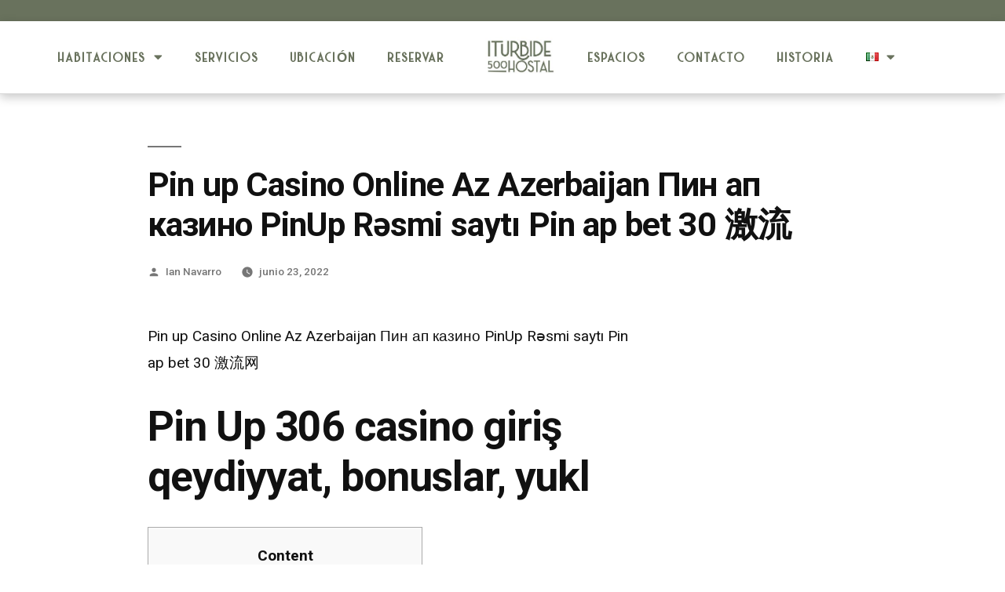

--- FILE ---
content_type: text/html; charset=UTF-8
request_url: https://iturbide500hostal.com/pin-up-casino-online-az-azerbaijan-pin-ap-kazino-pinup-rsmi-sayt-pin-ap-bet-30-2/
body_size: 36080
content:
<!DOCTYPE html>
<html lang="es-MX"
	prefix="og: https://ogp.me/ns#" >
<head>
	<meta charset="UTF-8">
	<meta name="viewport" content="width=device-width, initial-scale=1.0, viewport-fit=cover" />		<title>Pin up Casino Online Az Azerbaijan Пин ап казино PinUp Rəsmi saytı Pin ap bet 30 激流 - Iturbide 500 Hostal</title>

		<!-- All in One SEO 4.1.5.3 -->
		<meta name="description" content="Pin up Casino Online Az Azerbaijan Пин ап казино PinUp Rəsmi saytı Pin ap bet 30 激流网 Pin Up 306 casino giriş qeydiyyat, bonuslar, yukl Content necə oynanır Pin Up 306 Azerbaycan əmanət və geri çəkilmə üsulları Pin Up oynamaq üçün məsləhətlər və strategiyalar Pin Up Casino AZ: Azərbaycan istifadəçiləri üçün rəsmi sayt Pin-Up Casino-dan … Continuar leyendo &quot;Pin up Casino Online Az Azerbaijan Пин ап казино PinUp Rəsmi saytı Pin ap bet 30 激流&quot;" />
		<meta name="robots" content="max-image-preview:large" />
		<link rel="canonical" href="https://iturbide500hostal.com/pin-up-casino-online-az-azerbaijan-pin-ap-kazino-pinup-rsmi-sayt-pin-ap-bet-30-2/" />
		<meta property="og:locale" content="es_MX" />
		<meta property="og:site_name" content="Iturbide 500 Hostal - Iturbide 500 Hostal" />
		<meta property="og:type" content="article" />
		<meta property="og:title" content="Pin up Casino Online Az Azerbaijan Пин ап казино PinUp Rəsmi saytı Pin ap bet 30 激流 - Iturbide 500 Hostal" />
		<meta property="og:description" content="Pin up Casino Online Az Azerbaijan Пин ап казино PinUp Rəsmi saytı Pin ap bet 30 激流网 Pin Up 306 casino giriş qeydiyyat, bonuslar, yukl Content necə oynanır Pin Up 306 Azerbaycan əmanət və geri çəkilmə üsulları Pin Up oynamaq üçün məsləhətlər və strategiyalar Pin Up Casino AZ: Azərbaycan istifadəçiləri üçün rəsmi sayt Pin-Up Casino-dan … Continuar leyendo &quot;Pin up Casino Online Az Azerbaijan Пин ап казино PinUp Rəsmi saytı Pin ap bet 30 激流&quot;" />
		<meta property="og:url" content="https://iturbide500hostal.com/pin-up-casino-online-az-azerbaijan-pin-ap-kazino-pinup-rsmi-sayt-pin-ap-bet-30-2/" />
		<meta property="article:published_time" content="2022-06-23T01:10:02+00:00" />
		<meta property="article:modified_time" content="2023-12-01T18:35:05+00:00" />
		<meta name="twitter:card" content="summary" />
		<meta name="twitter:domain" content="iturbide500hostal.com" />
		<meta name="twitter:title" content="Pin up Casino Online Az Azerbaijan Пин ап казино PinUp Rəsmi saytı Pin ap bet 30 激流 - Iturbide 500 Hostal" />
		<meta name="twitter:description" content="Pin up Casino Online Az Azerbaijan Пин ап казино PinUp Rəsmi saytı Pin ap bet 30 激流网 Pin Up 306 casino giriş qeydiyyat, bonuslar, yukl Content necə oynanır Pin Up 306 Azerbaycan əmanət və geri çəkilmə üsulları Pin Up oynamaq üçün məsləhətlər və strategiyalar Pin Up Casino AZ: Azərbaycan istifadəçiləri üçün rəsmi sayt Pin-Up Casino-dan … Continuar leyendo &quot;Pin up Casino Online Az Azerbaijan Пин ап казино PinUp Rəsmi saytı Pin ap bet 30 激流&quot;" />
		<script type="application/ld+json" class="aioseo-schema">
			{"@context":"https:\/\/schema.org","@graph":[{"@type":"WebSite","@id":"https:\/\/iturbide500hostal.com\/#website","url":"https:\/\/iturbide500hostal.com\/","name":"Iturbide 500 Hostal","description":"Iturbide 500 Hostal","inLanguage":"es-MX","publisher":{"@id":"https:\/\/iturbide500hostal.com\/#organization"}},{"@type":"Organization","@id":"https:\/\/iturbide500hostal.com\/#organization","name":"Hotel Barrio Latino","url":"https:\/\/iturbide500hostal.com\/","logo":{"@type":"ImageObject","@id":"https:\/\/iturbide500hostal.com\/#organizationLogo","url":"https:\/\/iturbide500hostal.com\/wp-content\/uploads\/2021\/11\/Logotipo.png"},"image":{"@id":"https:\/\/iturbide500hostal.com\/#organizationLogo"}},{"@type":"BreadcrumbList","@id":"https:\/\/iturbide500hostal.com\/pin-up-casino-online-az-azerbaijan-pin-ap-kazino-pinup-rsmi-sayt-pin-ap-bet-30-2\/#breadcrumblist","itemListElement":[{"@type":"ListItem","@id":"https:\/\/iturbide500hostal.com\/#listItem","position":1,"item":{"@type":"WebPage","@id":"https:\/\/iturbide500hostal.com\/","name":"Home","description":"Previous Next Previous Next nosotros Iturbide 500 Hostal es un proyecto de recuperaci\u00f3n de una de las m\u00e1s espl\u00e9ndidas mansiones porfirianas del siglo XIX en la ciudad de San Luis Potos\u00ed. Nuestros espacios se encuentran adaptados y modernizados para brindarle a nuestros hu\u00e9spedes una estancia placentera, segura y con una ubicaci\u00f3n privilegiada que les facilita \u2026 Continuar leyendo \"Pin up Casino Online Az Azerbaijan \u041f\u0438\u043d \u0430\u043f \u043a\u0430\u0437\u0438\u043d\u043e PinUp R\u0259smi sayt\u0131 Pin ap bet 30 \u6fc0\u6d41\"","url":"https:\/\/iturbide500hostal.com\/"},"nextItem":"https:\/\/iturbide500hostal.com\/pin-up-casino-online-az-azerbaijan-pin-ap-kazino-pinup-rsmi-sayt-pin-ap-bet-30-2\/#listItem"},{"@type":"ListItem","@id":"https:\/\/iturbide500hostal.com\/pin-up-casino-online-az-azerbaijan-pin-ap-kazino-pinup-rsmi-sayt-pin-ap-bet-30-2\/#listItem","position":2,"item":{"@type":"WebPage","@id":"https:\/\/iturbide500hostal.com\/pin-up-casino-online-az-azerbaijan-pin-ap-kazino-pinup-rsmi-sayt-pin-ap-bet-30-2\/","name":"Pin up Casino  Online Az  Azerbaijan   \u041f\u0438\u043d \u0430\u043f \u043a\u0430\u0437\u0438\u043d\u043e  PinUp R\u0259smi sayt\u0131  Pin ap bet 30 \u6fc0\u6d41","description":"Pin up Casino Online Az Azerbaijan \u041f\u0438\u043d \u0430\u043f \u043a\u0430\u0437\u0438\u043d\u043e PinUp R\u0259smi sayt\u0131 Pin ap bet 30 \u6fc0\u6d41\u7f51 Pin Up 306 casino giri\u015f qeydiyyat, bonuslar, yukl Content nec\u0259 oynan\u0131r Pin Up 306 Azerbaycan \u0259man\u0259t v\u0259 geri \u00e7\u0259kilm\u0259 \u00fcsullar\u0131 Pin Up oynamaq \u00fc\u00e7\u00fcn m\u0259sl\u0259h\u0259tl\u0259r v\u0259 strategiyalar Pin Up Casino AZ: Az\u0259rbaycan istifad\u0259\u00e7il\u0259ri \u00fc\u00e7\u00fcn r\u0259smi sayt Pin-Up Casino-dan \u2026 Continuar leyendo \"Pin up Casino Online Az Azerbaijan \u041f\u0438\u043d \u0430\u043f \u043a\u0430\u0437\u0438\u043d\u043e PinUp R\u0259smi sayt\u0131 Pin ap bet 30 \u6fc0\u6d41\"","url":"https:\/\/iturbide500hostal.com\/pin-up-casino-online-az-azerbaijan-pin-ap-kazino-pinup-rsmi-sayt-pin-ap-bet-30-2\/"},"previousItem":"https:\/\/iturbide500hostal.com\/#listItem"}]},{"@type":"Person","@id":"https:\/\/iturbide500hostal.com\/author\/ian\/#author","url":"https:\/\/iturbide500hostal.com\/author\/ian\/","name":"Ian Navarro","image":{"@type":"ImageObject","@id":"https:\/\/iturbide500hostal.com\/pin-up-casino-online-az-azerbaijan-pin-ap-kazino-pinup-rsmi-sayt-pin-ap-bet-30-2\/#authorImage","url":"https:\/\/secure.gravatar.com\/avatar\/7fc2c7e2bc836563b2e52bdf439a9db0?s=96&d=mm&r=g","width":96,"height":96,"caption":"Ian Navarro"}},{"@type":"WebPage","@id":"https:\/\/iturbide500hostal.com\/pin-up-casino-online-az-azerbaijan-pin-ap-kazino-pinup-rsmi-sayt-pin-ap-bet-30-2\/#webpage","url":"https:\/\/iturbide500hostal.com\/pin-up-casino-online-az-azerbaijan-pin-ap-kazino-pinup-rsmi-sayt-pin-ap-bet-30-2\/","name":"Pin up Casino Online Az Azerbaijan \u041f\u0438\u043d \u0430\u043f \u043a\u0430\u0437\u0438\u043d\u043e PinUp R\u0259smi sayt\u0131 Pin ap bet 30 \u6fc0\u6d41 - Iturbide 500 Hostal","description":"Pin up Casino Online Az Azerbaijan \u041f\u0438\u043d \u0430\u043f \u043a\u0430\u0437\u0438\u043d\u043e PinUp R\u0259smi sayt\u0131 Pin ap bet 30 \u6fc0\u6d41\u7f51 Pin Up 306 casino giri\u015f qeydiyyat, bonuslar, yukl Content nec\u0259 oynan\u0131r Pin Up 306 Azerbaycan \u0259man\u0259t v\u0259 geri \u00e7\u0259kilm\u0259 \u00fcsullar\u0131 Pin Up oynamaq \u00fc\u00e7\u00fcn m\u0259sl\u0259h\u0259tl\u0259r v\u0259 strategiyalar Pin Up Casino AZ: Az\u0259rbaycan istifad\u0259\u00e7il\u0259ri \u00fc\u00e7\u00fcn r\u0259smi sayt Pin-Up Casino-dan \u2026 Continuar leyendo \"Pin up Casino Online Az Azerbaijan \u041f\u0438\u043d \u0430\u043f \u043a\u0430\u0437\u0438\u043d\u043e PinUp R\u0259smi sayt\u0131 Pin ap bet 30 \u6fc0\u6d41\"","inLanguage":"es-MX","isPartOf":{"@id":"https:\/\/iturbide500hostal.com\/#website"},"breadcrumb":{"@id":"https:\/\/iturbide500hostal.com\/pin-up-casino-online-az-azerbaijan-pin-ap-kazino-pinup-rsmi-sayt-pin-ap-bet-30-2\/#breadcrumblist"},"author":"https:\/\/iturbide500hostal.com\/author\/ian\/#author","creator":"https:\/\/iturbide500hostal.com\/author\/ian\/#author","datePublished":"2022-06-23T01:10:02+00:00","dateModified":"2023-12-01T18:35:05+00:00"},{"@type":"BlogPosting","@id":"https:\/\/iturbide500hostal.com\/pin-up-casino-online-az-azerbaijan-pin-ap-kazino-pinup-rsmi-sayt-pin-ap-bet-30-2\/#blogposting","name":"Pin up Casino Online Az Azerbaijan \u041f\u0438\u043d \u0430\u043f \u043a\u0430\u0437\u0438\u043d\u043e PinUp R\u0259smi sayt\u0131 Pin ap bet 30 \u6fc0\u6d41 - Iturbide 500 Hostal","description":"Pin up Casino Online Az Azerbaijan \u041f\u0438\u043d \u0430\u043f \u043a\u0430\u0437\u0438\u043d\u043e PinUp R\u0259smi sayt\u0131 Pin ap bet 30 \u6fc0\u6d41\u7f51 Pin Up 306 casino giri\u015f qeydiyyat, bonuslar, yukl Content nec\u0259 oynan\u0131r Pin Up 306 Azerbaycan \u0259man\u0259t v\u0259 geri \u00e7\u0259kilm\u0259 \u00fcsullar\u0131 Pin Up oynamaq \u00fc\u00e7\u00fcn m\u0259sl\u0259h\u0259tl\u0259r v\u0259 strategiyalar Pin Up Casino AZ: Az\u0259rbaycan istifad\u0259\u00e7il\u0259ri \u00fc\u00e7\u00fcn r\u0259smi sayt Pin-Up Casino-dan \u2026 Continuar leyendo \"Pin up Casino Online Az Azerbaijan \u041f\u0438\u043d \u0430\u043f \u043a\u0430\u0437\u0438\u043d\u043e PinUp R\u0259smi sayt\u0131 Pin ap bet 30 \u6fc0\u6d41\"","inLanguage":"es-MX","headline":"Pin up Casino  Online Az  Azerbaijan   \u041f\u0438\u043d \u0430\u043f \u043a\u0430\u0437\u0438\u043d\u043e  PinUp R\u0259smi sayt\u0131  Pin ap bet 30 \u6fc0\u6d41","author":{"@id":"https:\/\/iturbide500hostal.com\/author\/ian\/#author"},"publisher":{"@id":"https:\/\/iturbide500hostal.com\/#organization"},"datePublished":"2022-06-23T01:10:02+00:00","dateModified":"2023-12-01T18:35:05+00:00","articleSection":"PinUp apk, Espa\u00f1ol","mainEntityOfPage":{"@id":"https:\/\/iturbide500hostal.com\/pin-up-casino-online-az-azerbaijan-pin-ap-kazino-pinup-rsmi-sayt-pin-ap-bet-30-2\/#webpage"},"isPartOf":{"@id":"https:\/\/iturbide500hostal.com\/pin-up-casino-online-az-azerbaijan-pin-ap-kazino-pinup-rsmi-sayt-pin-ap-bet-30-2\/#webpage"},"image":{"@type":"ImageObject","@id":"https:\/\/iturbide500hostal.com\/#articleImage","url":"https:\/\/iturbide500hostal.com\/wp-content\/uploads\/2021\/11\/Logotipo.png"}}]}
		</script>
		<!-- All in One SEO -->

<link rel="alternate" type="application/rss+xml" title="Iturbide 500 Hostal &raquo; Feed" href="https://iturbide500hostal.com/feed/" />
<link rel="alternate" type="application/rss+xml" title="Iturbide 500 Hostal &raquo; RSS de los comentarios" href="https://iturbide500hostal.com/comments/feed/" />
<link rel="alternate" type="application/rss+xml" title="Iturbide 500 Hostal &raquo; Pin up Casino  Online Az  Azerbaijan   Пин ап казино  PinUp Rəsmi saytı  Pin ap bet 30 激流 RSS de los comentarios" href="https://iturbide500hostal.com/pin-up-casino-online-az-azerbaijan-pin-ap-kazino-pinup-rsmi-sayt-pin-ap-bet-30-2/feed/" />
		<!-- This site uses the Google Analytics by MonsterInsights plugin v8.10.0 - Using Analytics tracking - https://www.monsterinsights.com/ -->
		<!-- Nota: MonsterInsights no está actualmente configurado en este sitio. El dueño del sitio necesita identificarse usando su cuenta de Google Analytics en el panel de ajustes de MonsterInsights. -->
					<!-- No UA code set -->
				<!-- / Google Analytics by MonsterInsights -->
		<script>
window._wpemojiSettings = {"baseUrl":"https:\/\/s.w.org\/images\/core\/emoji\/14.0.0\/72x72\/","ext":".png","svgUrl":"https:\/\/s.w.org\/images\/core\/emoji\/14.0.0\/svg\/","svgExt":".svg","source":{"concatemoji":"https:\/\/iturbide500hostal.com\/wp-includes\/js\/wp-emoji-release.min.js?ver=6.4.2"}};
/*! This file is auto-generated */
!function(i,n){var o,s,e;function c(e){try{var t={supportTests:e,timestamp:(new Date).valueOf()};sessionStorage.setItem(o,JSON.stringify(t))}catch(e){}}function p(e,t,n){e.clearRect(0,0,e.canvas.width,e.canvas.height),e.fillText(t,0,0);var t=new Uint32Array(e.getImageData(0,0,e.canvas.width,e.canvas.height).data),r=(e.clearRect(0,0,e.canvas.width,e.canvas.height),e.fillText(n,0,0),new Uint32Array(e.getImageData(0,0,e.canvas.width,e.canvas.height).data));return t.every(function(e,t){return e===r[t]})}function u(e,t,n){switch(t){case"flag":return n(e,"\ud83c\udff3\ufe0f\u200d\u26a7\ufe0f","\ud83c\udff3\ufe0f\u200b\u26a7\ufe0f")?!1:!n(e,"\ud83c\uddfa\ud83c\uddf3","\ud83c\uddfa\u200b\ud83c\uddf3")&&!n(e,"\ud83c\udff4\udb40\udc67\udb40\udc62\udb40\udc65\udb40\udc6e\udb40\udc67\udb40\udc7f","\ud83c\udff4\u200b\udb40\udc67\u200b\udb40\udc62\u200b\udb40\udc65\u200b\udb40\udc6e\u200b\udb40\udc67\u200b\udb40\udc7f");case"emoji":return!n(e,"\ud83e\udef1\ud83c\udffb\u200d\ud83e\udef2\ud83c\udfff","\ud83e\udef1\ud83c\udffb\u200b\ud83e\udef2\ud83c\udfff")}return!1}function f(e,t,n){var r="undefined"!=typeof WorkerGlobalScope&&self instanceof WorkerGlobalScope?new OffscreenCanvas(300,150):i.createElement("canvas"),a=r.getContext("2d",{willReadFrequently:!0}),o=(a.textBaseline="top",a.font="600 32px Arial",{});return e.forEach(function(e){o[e]=t(a,e,n)}),o}function t(e){var t=i.createElement("script");t.src=e,t.defer=!0,i.head.appendChild(t)}"undefined"!=typeof Promise&&(o="wpEmojiSettingsSupports",s=["flag","emoji"],n.supports={everything:!0,everythingExceptFlag:!0},e=new Promise(function(e){i.addEventListener("DOMContentLoaded",e,{once:!0})}),new Promise(function(t){var n=function(){try{var e=JSON.parse(sessionStorage.getItem(o));if("object"==typeof e&&"number"==typeof e.timestamp&&(new Date).valueOf()<e.timestamp+604800&&"object"==typeof e.supportTests)return e.supportTests}catch(e){}return null}();if(!n){if("undefined"!=typeof Worker&&"undefined"!=typeof OffscreenCanvas&&"undefined"!=typeof URL&&URL.createObjectURL&&"undefined"!=typeof Blob)try{var e="postMessage("+f.toString()+"("+[JSON.stringify(s),u.toString(),p.toString()].join(",")+"));",r=new Blob([e],{type:"text/javascript"}),a=new Worker(URL.createObjectURL(r),{name:"wpTestEmojiSupports"});return void(a.onmessage=function(e){c(n=e.data),a.terminate(),t(n)})}catch(e){}c(n=f(s,u,p))}t(n)}).then(function(e){for(var t in e)n.supports[t]=e[t],n.supports.everything=n.supports.everything&&n.supports[t],"flag"!==t&&(n.supports.everythingExceptFlag=n.supports.everythingExceptFlag&&n.supports[t]);n.supports.everythingExceptFlag=n.supports.everythingExceptFlag&&!n.supports.flag,n.DOMReady=!1,n.readyCallback=function(){n.DOMReady=!0}}).then(function(){return e}).then(function(){var e;n.supports.everything||(n.readyCallback(),(e=n.source||{}).concatemoji?t(e.concatemoji):e.wpemoji&&e.twemoji&&(t(e.twemoji),t(e.wpemoji)))}))}((window,document),window._wpemojiSettings);
</script>

<link rel='stylesheet' id='bdt-uikit-css' href='https://iturbide500hostal.com/wp-content/plugins/bdthemes-prime-slider-lite/assets/css/bdt-uikit.css?ver=3.2' media='all' />
<link rel='stylesheet' id='prime-slider-site-css' href='https://iturbide500hostal.com/wp-content/plugins/bdthemes-prime-slider-lite/assets/css/prime-slider-site.css?ver=3.1.1' media='all' />
<style id='wp-emoji-styles-inline-css'>

	img.wp-smiley, img.emoji {
		display: inline !important;
		border: none !important;
		box-shadow: none !important;
		height: 1em !important;
		width: 1em !important;
		margin: 0 0.07em !important;
		vertical-align: -0.1em !important;
		background: none !important;
		padding: 0 !important;
	}
</style>
<link rel='stylesheet' id='wp-block-library-css' href='https://iturbide500hostal.com/wp-includes/css/dist/block-library/style.min.css?ver=6.4.2' media='all' />
<style id='wp-block-library-theme-inline-css'>
.wp-block-audio figcaption{color:#555;font-size:13px;text-align:center}.is-dark-theme .wp-block-audio figcaption{color:hsla(0,0%,100%,.65)}.wp-block-audio{margin:0 0 1em}.wp-block-code{border:1px solid #ccc;border-radius:4px;font-family:Menlo,Consolas,monaco,monospace;padding:.8em 1em}.wp-block-embed figcaption{color:#555;font-size:13px;text-align:center}.is-dark-theme .wp-block-embed figcaption{color:hsla(0,0%,100%,.65)}.wp-block-embed{margin:0 0 1em}.blocks-gallery-caption{color:#555;font-size:13px;text-align:center}.is-dark-theme .blocks-gallery-caption{color:hsla(0,0%,100%,.65)}.wp-block-image figcaption{color:#555;font-size:13px;text-align:center}.is-dark-theme .wp-block-image figcaption{color:hsla(0,0%,100%,.65)}.wp-block-image{margin:0 0 1em}.wp-block-pullquote{border-bottom:4px solid;border-top:4px solid;color:currentColor;margin-bottom:1.75em}.wp-block-pullquote cite,.wp-block-pullquote footer,.wp-block-pullquote__citation{color:currentColor;font-size:.8125em;font-style:normal;text-transform:uppercase}.wp-block-quote{border-left:.25em solid;margin:0 0 1.75em;padding-left:1em}.wp-block-quote cite,.wp-block-quote footer{color:currentColor;font-size:.8125em;font-style:normal;position:relative}.wp-block-quote.has-text-align-right{border-left:none;border-right:.25em solid;padding-left:0;padding-right:1em}.wp-block-quote.has-text-align-center{border:none;padding-left:0}.wp-block-quote.is-large,.wp-block-quote.is-style-large,.wp-block-quote.is-style-plain{border:none}.wp-block-search .wp-block-search__label{font-weight:700}.wp-block-search__button{border:1px solid #ccc;padding:.375em .625em}:where(.wp-block-group.has-background){padding:1.25em 2.375em}.wp-block-separator.has-css-opacity{opacity:.4}.wp-block-separator{border:none;border-bottom:2px solid;margin-left:auto;margin-right:auto}.wp-block-separator.has-alpha-channel-opacity{opacity:1}.wp-block-separator:not(.is-style-wide):not(.is-style-dots){width:100px}.wp-block-separator.has-background:not(.is-style-dots){border-bottom:none;height:1px}.wp-block-separator.has-background:not(.is-style-wide):not(.is-style-dots){height:2px}.wp-block-table{margin:0 0 1em}.wp-block-table td,.wp-block-table th{word-break:normal}.wp-block-table figcaption{color:#555;font-size:13px;text-align:center}.is-dark-theme .wp-block-table figcaption{color:hsla(0,0%,100%,.65)}.wp-block-video figcaption{color:#555;font-size:13px;text-align:center}.is-dark-theme .wp-block-video figcaption{color:hsla(0,0%,100%,.65)}.wp-block-video{margin:0 0 1em}.wp-block-template-part.has-background{margin-bottom:0;margin-top:0;padding:1.25em 2.375em}
</style>
<style id='classic-theme-styles-inline-css'>
/*! This file is auto-generated */
.wp-block-button__link{color:#fff;background-color:#32373c;border-radius:9999px;box-shadow:none;text-decoration:none;padding:calc(.667em + 2px) calc(1.333em + 2px);font-size:1.125em}.wp-block-file__button{background:#32373c;color:#fff;text-decoration:none}
</style>
<style id='global-styles-inline-css'>
body{--wp--preset--color--black: #000000;--wp--preset--color--cyan-bluish-gray: #abb8c3;--wp--preset--color--white: #FFF;--wp--preset--color--pale-pink: #f78da7;--wp--preset--color--vivid-red: #cf2e2e;--wp--preset--color--luminous-vivid-orange: #ff6900;--wp--preset--color--luminous-vivid-amber: #fcb900;--wp--preset--color--light-green-cyan: #7bdcb5;--wp--preset--color--vivid-green-cyan: #00d084;--wp--preset--color--pale-cyan-blue: #8ed1fc;--wp--preset--color--vivid-cyan-blue: #0693e3;--wp--preset--color--vivid-purple: #9b51e0;--wp--preset--color--primary: #0073a8;--wp--preset--color--secondary: #005075;--wp--preset--color--dark-gray: #111;--wp--preset--color--light-gray: #767676;--wp--preset--gradient--vivid-cyan-blue-to-vivid-purple: linear-gradient(135deg,rgba(6,147,227,1) 0%,rgb(155,81,224) 100%);--wp--preset--gradient--light-green-cyan-to-vivid-green-cyan: linear-gradient(135deg,rgb(122,220,180) 0%,rgb(0,208,130) 100%);--wp--preset--gradient--luminous-vivid-amber-to-luminous-vivid-orange: linear-gradient(135deg,rgba(252,185,0,1) 0%,rgba(255,105,0,1) 100%);--wp--preset--gradient--luminous-vivid-orange-to-vivid-red: linear-gradient(135deg,rgba(255,105,0,1) 0%,rgb(207,46,46) 100%);--wp--preset--gradient--very-light-gray-to-cyan-bluish-gray: linear-gradient(135deg,rgb(238,238,238) 0%,rgb(169,184,195) 100%);--wp--preset--gradient--cool-to-warm-spectrum: linear-gradient(135deg,rgb(74,234,220) 0%,rgb(151,120,209) 20%,rgb(207,42,186) 40%,rgb(238,44,130) 60%,rgb(251,105,98) 80%,rgb(254,248,76) 100%);--wp--preset--gradient--blush-light-purple: linear-gradient(135deg,rgb(255,206,236) 0%,rgb(152,150,240) 100%);--wp--preset--gradient--blush-bordeaux: linear-gradient(135deg,rgb(254,205,165) 0%,rgb(254,45,45) 50%,rgb(107,0,62) 100%);--wp--preset--gradient--luminous-dusk: linear-gradient(135deg,rgb(255,203,112) 0%,rgb(199,81,192) 50%,rgb(65,88,208) 100%);--wp--preset--gradient--pale-ocean: linear-gradient(135deg,rgb(255,245,203) 0%,rgb(182,227,212) 50%,rgb(51,167,181) 100%);--wp--preset--gradient--electric-grass: linear-gradient(135deg,rgb(202,248,128) 0%,rgb(113,206,126) 100%);--wp--preset--gradient--midnight: linear-gradient(135deg,rgb(2,3,129) 0%,rgb(40,116,252) 100%);--wp--preset--font-size--small: 19.5px;--wp--preset--font-size--medium: 20px;--wp--preset--font-size--large: 36.5px;--wp--preset--font-size--x-large: 42px;--wp--preset--font-size--normal: 22px;--wp--preset--font-size--huge: 49.5px;--wp--preset--spacing--20: 0.44rem;--wp--preset--spacing--30: 0.67rem;--wp--preset--spacing--40: 1rem;--wp--preset--spacing--50: 1.5rem;--wp--preset--spacing--60: 2.25rem;--wp--preset--spacing--70: 3.38rem;--wp--preset--spacing--80: 5.06rem;--wp--preset--shadow--natural: 6px 6px 9px rgba(0, 0, 0, 0.2);--wp--preset--shadow--deep: 12px 12px 50px rgba(0, 0, 0, 0.4);--wp--preset--shadow--sharp: 6px 6px 0px rgba(0, 0, 0, 0.2);--wp--preset--shadow--outlined: 6px 6px 0px -3px rgba(255, 255, 255, 1), 6px 6px rgba(0, 0, 0, 1);--wp--preset--shadow--crisp: 6px 6px 0px rgba(0, 0, 0, 1);}:where(.is-layout-flex){gap: 0.5em;}:where(.is-layout-grid){gap: 0.5em;}body .is-layout-flow > .alignleft{float: left;margin-inline-start: 0;margin-inline-end: 2em;}body .is-layout-flow > .alignright{float: right;margin-inline-start: 2em;margin-inline-end: 0;}body .is-layout-flow > .aligncenter{margin-left: auto !important;margin-right: auto !important;}body .is-layout-constrained > .alignleft{float: left;margin-inline-start: 0;margin-inline-end: 2em;}body .is-layout-constrained > .alignright{float: right;margin-inline-start: 2em;margin-inline-end: 0;}body .is-layout-constrained > .aligncenter{margin-left: auto !important;margin-right: auto !important;}body .is-layout-constrained > :where(:not(.alignleft):not(.alignright):not(.alignfull)){max-width: var(--wp--style--global--content-size);margin-left: auto !important;margin-right: auto !important;}body .is-layout-constrained > .alignwide{max-width: var(--wp--style--global--wide-size);}body .is-layout-flex{display: flex;}body .is-layout-flex{flex-wrap: wrap;align-items: center;}body .is-layout-flex > *{margin: 0;}body .is-layout-grid{display: grid;}body .is-layout-grid > *{margin: 0;}:where(.wp-block-columns.is-layout-flex){gap: 2em;}:where(.wp-block-columns.is-layout-grid){gap: 2em;}:where(.wp-block-post-template.is-layout-flex){gap: 1.25em;}:where(.wp-block-post-template.is-layout-grid){gap: 1.25em;}.has-black-color{color: var(--wp--preset--color--black) !important;}.has-cyan-bluish-gray-color{color: var(--wp--preset--color--cyan-bluish-gray) !important;}.has-white-color{color: var(--wp--preset--color--white) !important;}.has-pale-pink-color{color: var(--wp--preset--color--pale-pink) !important;}.has-vivid-red-color{color: var(--wp--preset--color--vivid-red) !important;}.has-luminous-vivid-orange-color{color: var(--wp--preset--color--luminous-vivid-orange) !important;}.has-luminous-vivid-amber-color{color: var(--wp--preset--color--luminous-vivid-amber) !important;}.has-light-green-cyan-color{color: var(--wp--preset--color--light-green-cyan) !important;}.has-vivid-green-cyan-color{color: var(--wp--preset--color--vivid-green-cyan) !important;}.has-pale-cyan-blue-color{color: var(--wp--preset--color--pale-cyan-blue) !important;}.has-vivid-cyan-blue-color{color: var(--wp--preset--color--vivid-cyan-blue) !important;}.has-vivid-purple-color{color: var(--wp--preset--color--vivid-purple) !important;}.has-black-background-color{background-color: var(--wp--preset--color--black) !important;}.has-cyan-bluish-gray-background-color{background-color: var(--wp--preset--color--cyan-bluish-gray) !important;}.has-white-background-color{background-color: var(--wp--preset--color--white) !important;}.has-pale-pink-background-color{background-color: var(--wp--preset--color--pale-pink) !important;}.has-vivid-red-background-color{background-color: var(--wp--preset--color--vivid-red) !important;}.has-luminous-vivid-orange-background-color{background-color: var(--wp--preset--color--luminous-vivid-orange) !important;}.has-luminous-vivid-amber-background-color{background-color: var(--wp--preset--color--luminous-vivid-amber) !important;}.has-light-green-cyan-background-color{background-color: var(--wp--preset--color--light-green-cyan) !important;}.has-vivid-green-cyan-background-color{background-color: var(--wp--preset--color--vivid-green-cyan) !important;}.has-pale-cyan-blue-background-color{background-color: var(--wp--preset--color--pale-cyan-blue) !important;}.has-vivid-cyan-blue-background-color{background-color: var(--wp--preset--color--vivid-cyan-blue) !important;}.has-vivid-purple-background-color{background-color: var(--wp--preset--color--vivid-purple) !important;}.has-black-border-color{border-color: var(--wp--preset--color--black) !important;}.has-cyan-bluish-gray-border-color{border-color: var(--wp--preset--color--cyan-bluish-gray) !important;}.has-white-border-color{border-color: var(--wp--preset--color--white) !important;}.has-pale-pink-border-color{border-color: var(--wp--preset--color--pale-pink) !important;}.has-vivid-red-border-color{border-color: var(--wp--preset--color--vivid-red) !important;}.has-luminous-vivid-orange-border-color{border-color: var(--wp--preset--color--luminous-vivid-orange) !important;}.has-luminous-vivid-amber-border-color{border-color: var(--wp--preset--color--luminous-vivid-amber) !important;}.has-light-green-cyan-border-color{border-color: var(--wp--preset--color--light-green-cyan) !important;}.has-vivid-green-cyan-border-color{border-color: var(--wp--preset--color--vivid-green-cyan) !important;}.has-pale-cyan-blue-border-color{border-color: var(--wp--preset--color--pale-cyan-blue) !important;}.has-vivid-cyan-blue-border-color{border-color: var(--wp--preset--color--vivid-cyan-blue) !important;}.has-vivid-purple-border-color{border-color: var(--wp--preset--color--vivid-purple) !important;}.has-vivid-cyan-blue-to-vivid-purple-gradient-background{background: var(--wp--preset--gradient--vivid-cyan-blue-to-vivid-purple) !important;}.has-light-green-cyan-to-vivid-green-cyan-gradient-background{background: var(--wp--preset--gradient--light-green-cyan-to-vivid-green-cyan) !important;}.has-luminous-vivid-amber-to-luminous-vivid-orange-gradient-background{background: var(--wp--preset--gradient--luminous-vivid-amber-to-luminous-vivid-orange) !important;}.has-luminous-vivid-orange-to-vivid-red-gradient-background{background: var(--wp--preset--gradient--luminous-vivid-orange-to-vivid-red) !important;}.has-very-light-gray-to-cyan-bluish-gray-gradient-background{background: var(--wp--preset--gradient--very-light-gray-to-cyan-bluish-gray) !important;}.has-cool-to-warm-spectrum-gradient-background{background: var(--wp--preset--gradient--cool-to-warm-spectrum) !important;}.has-blush-light-purple-gradient-background{background: var(--wp--preset--gradient--blush-light-purple) !important;}.has-blush-bordeaux-gradient-background{background: var(--wp--preset--gradient--blush-bordeaux) !important;}.has-luminous-dusk-gradient-background{background: var(--wp--preset--gradient--luminous-dusk) !important;}.has-pale-ocean-gradient-background{background: var(--wp--preset--gradient--pale-ocean) !important;}.has-electric-grass-gradient-background{background: var(--wp--preset--gradient--electric-grass) !important;}.has-midnight-gradient-background{background: var(--wp--preset--gradient--midnight) !important;}.has-small-font-size{font-size: var(--wp--preset--font-size--small) !important;}.has-medium-font-size{font-size: var(--wp--preset--font-size--medium) !important;}.has-large-font-size{font-size: var(--wp--preset--font-size--large) !important;}.has-x-large-font-size{font-size: var(--wp--preset--font-size--x-large) !important;}
.wp-block-navigation a:where(:not(.wp-element-button)){color: inherit;}
:where(.wp-block-post-template.is-layout-flex){gap: 1.25em;}:where(.wp-block-post-template.is-layout-grid){gap: 1.25em;}
:where(.wp-block-columns.is-layout-flex){gap: 2em;}:where(.wp-block-columns.is-layout-grid){gap: 2em;}
.wp-block-pullquote{font-size: 1.5em;line-height: 1.6;}
</style>
<link rel='stylesheet' id='contact-form-7-css' href='https://iturbide500hostal.com/wp-content/plugins/contact-form-7/includes/css/styles.css?ver=5.5.3' media='all' />
<link rel='stylesheet' id='bdevselement-main-css' href='https://iturbide500hostal.com/wp-content/plugins/bdevs-element/assets/css/bdevs-element.css?ver=1.0.5' media='all' />
<link rel='stylesheet' id='twentynineteen-style-css' href='https://iturbide500hostal.com/wp-content/themes/twentynineteen/style.css?ver=2.1' media='all' />
<link rel='stylesheet' id='twentynineteen-print-style-css' href='https://iturbide500hostal.com/wp-content/themes/twentynineteen/print.css?ver=2.1' media='print' />
<link rel='stylesheet' id='elementor-icons-css' href='https://iturbide500hostal.com/wp-content/plugins/elementor/assets/lib/eicons/css/elementor-icons.min.css?ver=5.13.0' media='all' />
<link rel='stylesheet' id='elementor-frontend-css' href='https://iturbide500hostal.com/wp-content/plugins/elementor/assets/css/frontend-lite.min.css?ver=3.5.1' media='all' />
<link rel='stylesheet' id='elementor-post-6-css' href='https://iturbide500hostal.com/wp-content/uploads/elementor/css/post-6.css?ver=1702331594' media='all' />
<link rel='stylesheet' id='elementor-pro-css' href='https://iturbide500hostal.com/wp-content/plugins/elementor-pro/assets/css/frontend-lite.min.css?ver=3.5.2' media='all' />
<link rel='stylesheet' id='elementor-global-css' href='https://iturbide500hostal.com/wp-content/uploads/elementor/css/global.css?ver=1702331595' media='all' />
<link rel='stylesheet' id='elementor-post-9723-css' href='https://iturbide500hostal.com/wp-content/uploads/elementor/css/post-9723.css?ver=1702331595' media='all' />
<link rel='stylesheet' id='elementor-post-1973-css' href='https://iturbide500hostal.com/wp-content/uploads/elementor/css/post-1973.css?ver=1713816009' media='all' />
<link rel='stylesheet' id='dashicons-css' href='https://iturbide500hostal.com/wp-includes/css/dashicons.min.css?ver=6.4.2' media='all' />
<link rel='stylesheet' id='zoom-instagram-widget-css' href='https://iturbide500hostal.com/wp-content/plugins/instagram-widget-by-wpzoom/css/instagram-widget.css?ver=1.9.4' media='all' />
<link rel='stylesheet' id='magnific-popup-css' href='https://iturbide500hostal.com/wp-content/plugins/instagram-widget-by-wpzoom/assets/frontend/magnific-popup/magnific-popup.css?ver=1.9.4' media='all' />
<link rel='stylesheet' id='swiper-css-css' href='https://iturbide500hostal.com/wp-content/plugins/instagram-widget-by-wpzoom/assets/frontend/swiper/swiper.css?ver=1.9.4' media='all' />
<link rel='stylesheet' id='google-fonts-1-css' href='https://fonts.googleapis.com/css?family=Roboto+Slab%3A100%2C100italic%2C200%2C200italic%2C300%2C300italic%2C400%2C400italic%2C500%2C500italic%2C600%2C600italic%2C700%2C700italic%2C800%2C800italic%2C900%2C900italic%7CHeebo%3A100%2C100italic%2C200%2C200italic%2C300%2C300italic%2C400%2C400italic%2C500%2C500italic%2C600%2C600italic%2C700%2C700italic%2C800%2C800italic%2C900%2C900italic%7CRoboto%3A100%2C100italic%2C200%2C200italic%2C300%2C300italic%2C400%2C400italic%2C500%2C500italic%2C600%2C600italic%2C700%2C700italic%2C800%2C800italic%2C900%2C900italic%7CBarlow%3A100%2C100italic%2C200%2C200italic%2C300%2C300italic%2C400%2C400italic%2C500%2C500italic%2C600%2C600italic%2C700%2C700italic%2C800%2C800italic%2C900%2C900italic&#038;display=auto&#038;ver=6.4.2' media='all' />
<link rel='stylesheet' id='elementor-icons-shared-0-css' href='https://iturbide500hostal.com/wp-content/plugins/elementor/assets/lib/font-awesome/css/fontawesome.min.css?ver=5.15.3' media='all' />
<link rel='stylesheet' id='elementor-icons-fa-solid-css' href='https://iturbide500hostal.com/wp-content/plugins/elementor/assets/lib/font-awesome/css/solid.min.css?ver=5.15.3' media='all' />
<link rel="https://api.w.org/" href="https://iturbide500hostal.com/wp-json/" /><link rel="alternate" type="application/json" href="https://iturbide500hostal.com/wp-json/wp/v2/posts/13081" /><link rel="EditURI" type="application/rsd+xml" title="RSD" href="https://iturbide500hostal.com/xmlrpc.php?rsd" />
<meta name="generator" content="WordPress 6.4.2" />
<link rel='shortlink' href='https://iturbide500hostal.com/?p=13081' />
<link rel="alternate" type="application/json+oembed" href="https://iturbide500hostal.com/wp-json/oembed/1.0/embed?url=https%3A%2F%2Fiturbide500hostal.com%2Fpin-up-casino-online-az-azerbaijan-pin-ap-kazino-pinup-rsmi-sayt-pin-ap-bet-30-2%2F" />
<link rel="alternate" type="text/xml+oembed" href="https://iturbide500hostal.com/wp-json/oembed/1.0/embed?url=https%3A%2F%2Fiturbide500hostal.com%2Fpin-up-casino-online-az-azerbaijan-pin-ap-kazino-pinup-rsmi-sayt-pin-ap-bet-30-2%2F&#038;format=xml" />
<link rel="pingback" href="https://iturbide500hostal.com/xmlrpc.php"></head>
<body class="post-template-default single single-post postid-13081 single-format-standard wp-embed-responsive singular image-filters-enabled elementor-default elementor-kit-6">

		<div data-elementor-type="header" data-elementor-id="9723" class="elementor elementor-9723 elementor-location-header" data-elementor-settings="[]">
		<div class="elementor-section-wrap">
					<section class="elementor-section elementor-top-section elementor-element elementor-element-a774c1d elementor-section-boxed elementor-section-height-default elementor-section-height-default" data-id="a774c1d" data-element_type="section" data-settings="{&quot;background_background&quot;:&quot;classic&quot;}">
						<div class="elementor-container elementor-column-gap-default">
					<div class="elementor-column elementor-col-100 elementor-top-column elementor-element elementor-element-3f649c4" data-id="3f649c4" data-element_type="column">
			<div class="elementor-widget-wrap">
									</div>
		</div>
							</div>
		</section>
				<section class="elementor-section elementor-top-section elementor-element elementor-element-1653012a elementor-section-content-space-evenly elementor-hidden-tablet elementor-hidden-mobile elementor-section-boxed elementor-section-height-default elementor-section-height-default" data-id="1653012a" data-element_type="section" data-settings="{&quot;background_background&quot;:&quot;classic&quot;,&quot;sticky&quot;:&quot;top&quot;,&quot;sticky_offset_tablet&quot;:70,&quot;sticky_offset_mobile&quot;:0,&quot;sticky_on&quot;:[&quot;desktop&quot;,&quot;tablet&quot;,&quot;mobile&quot;],&quot;sticky_offset&quot;:0,&quot;sticky_effects_offset&quot;:0}">
						<div class="elementor-container elementor-column-gap-default">
					<div class="elementor-column elementor-col-33 elementor-top-column elementor-element elementor-element-27550c1a" data-id="27550c1a" data-element_type="column">
			<div class="elementor-widget-wrap elementor-element-populated">
								<div class="elementor-element elementor-element-2e0cdeca elementor-nav-menu__align-right elementor-nav-menu--stretch elementor-nav-menu__text-align-center elementor-nav-menu--dropdown-tablet elementor-nav-menu--toggle elementor-nav-menu--burger elementor-widget elementor-widget-nav-menu" data-id="2e0cdeca" data-element_type="widget" data-settings="{&quot;full_width&quot;:&quot;stretch&quot;,&quot;layout&quot;:&quot;horizontal&quot;,&quot;submenu_icon&quot;:{&quot;value&quot;:&quot;&lt;i class=\&quot;fas fa-caret-down\&quot;&gt;&lt;\/i&gt;&quot;,&quot;library&quot;:&quot;fa-solid&quot;},&quot;toggle&quot;:&quot;burger&quot;}" data-widget_type="nav-menu.default">
				<div class="elementor-widget-container">
			<link rel="stylesheet" href="https://iturbide500hostal.com/wp-content/plugins/elementor-pro/assets/css/widget-nav-menu.min.css">			<nav migration_allowed="1" migrated="0" role="navigation" class="elementor-nav-menu--main elementor-nav-menu__container elementor-nav-menu--layout-horizontal e--pointer-underline e--animation-fade">
				<ul id="menu-1-2e0cdeca" class="elementor-nav-menu"><li class="menu-item menu-item-type-custom menu-item-object-custom menu-item-has-children menu-item-6009"><a href="#" aria-haspopup="true" aria-expanded="false" class="elementor-item elementor-item-anchor">HABITACIONES</a>
<ul class="sub-menu elementor-nav-menu--dropdown">
	<li class="menu-item menu-item-type-post_type menu-item-object-page menu-item-6130"><a href="https://iturbide500hostal.com/habitacion-dormitorio-hombres/" class="elementor-sub-item">Dormitorio Hombres</a></li>
	<li class="menu-item menu-item-type-post_type menu-item-object-page menu-item-6332"><a href="https://iturbide500hostal.com/dormitorio-hombres-1/" class="elementor-sub-item">Dormitorio Mixto</a></li>
	<li class="menu-item menu-item-type-post_type menu-item-object-page menu-item-6333"><a href="https://iturbide500hostal.com/dormitorio-mujeres/" class="elementor-sub-item">Dormitorio Mujeres</a></li>
	<li class="menu-item menu-item-type-post_type menu-item-object-page menu-item-6334"><a href="https://iturbide500hostal.com/dormitorio-hombres-3/" class="elementor-sub-item">Habitación Privada Deluxe</a></li>
	<li class="menu-item menu-item-type-post_type menu-item-object-page menu-item-6331"><a href="https://iturbide500hostal.com/dormitorio-familiar/" class="elementor-sub-item">Habitación Familiar</a></li>
</ul>
</li>
<li class="menu-item menu-item-type-post_type menu-item-object-page menu-item-6789"><a href="https://iturbide500hostal.com/servicios/" class="elementor-item">SERVICIOS</a></li>
<li class="menu-item menu-item-type-post_type menu-item-object-page menu-item-9941"><a href="https://iturbide500hostal.com/reservar-2/" class="elementor-item">UBICACIÓN​</a></li>
<li class="menu-item menu-item-type-custom menu-item-object-custom menu-item-10767"><a href="https://app.reservatio.com.mx/iturbide-500-hostal/book#/choose-dates" class="elementor-item elementor-item-anchor">RESERVAR</a></li>
</ul>			</nav>
					<div class="elementor-menu-toggle" role="button" tabindex="0" aria-label="Menu Toggle" aria-expanded="false">
			<i aria-hidden="true" role="presentation" class="elementor-menu-toggle__icon--open eicon-menu-bar"></i><i aria-hidden="true" role="presentation" class="elementor-menu-toggle__icon--close eicon-close"></i>			<span class="elementor-screen-only">Menu</span>
		</div>
			<nav class="elementor-nav-menu--dropdown elementor-nav-menu__container" role="navigation" aria-hidden="true">
				<ul id="menu-2-2e0cdeca" class="elementor-nav-menu"><li class="menu-item menu-item-type-custom menu-item-object-custom menu-item-has-children menu-item-6009"><a href="#" aria-haspopup="true" aria-expanded="false" class="elementor-item elementor-item-anchor" tabindex="-1">HABITACIONES</a>
<ul class="sub-menu elementor-nav-menu--dropdown">
	<li class="menu-item menu-item-type-post_type menu-item-object-page menu-item-6130"><a href="https://iturbide500hostal.com/habitacion-dormitorio-hombres/" class="elementor-sub-item" tabindex="-1">Dormitorio Hombres</a></li>
	<li class="menu-item menu-item-type-post_type menu-item-object-page menu-item-6332"><a href="https://iturbide500hostal.com/dormitorio-hombres-1/" class="elementor-sub-item" tabindex="-1">Dormitorio Mixto</a></li>
	<li class="menu-item menu-item-type-post_type menu-item-object-page menu-item-6333"><a href="https://iturbide500hostal.com/dormitorio-mujeres/" class="elementor-sub-item" tabindex="-1">Dormitorio Mujeres</a></li>
	<li class="menu-item menu-item-type-post_type menu-item-object-page menu-item-6334"><a href="https://iturbide500hostal.com/dormitorio-hombres-3/" class="elementor-sub-item" tabindex="-1">Habitación Privada Deluxe</a></li>
	<li class="menu-item menu-item-type-post_type menu-item-object-page menu-item-6331"><a href="https://iturbide500hostal.com/dormitorio-familiar/" class="elementor-sub-item" tabindex="-1">Habitación Familiar</a></li>
</ul>
</li>
<li class="menu-item menu-item-type-post_type menu-item-object-page menu-item-6789"><a href="https://iturbide500hostal.com/servicios/" class="elementor-item" tabindex="-1">SERVICIOS</a></li>
<li class="menu-item menu-item-type-post_type menu-item-object-page menu-item-9941"><a href="https://iturbide500hostal.com/reservar-2/" class="elementor-item" tabindex="-1">UBICACIÓN​</a></li>
<li class="menu-item menu-item-type-custom menu-item-object-custom menu-item-10767"><a href="https://app.reservatio.com.mx/iturbide-500-hostal/book#/choose-dates" class="elementor-item elementor-item-anchor" tabindex="-1">RESERVAR</a></li>
</ul>			</nav>
				</div>
				</div>
					</div>
		</div>
				<div class="elementor-column elementor-col-33 elementor-top-column elementor-element elementor-element-5c729fd1" data-id="5c729fd1" data-element_type="column">
			<div class="elementor-widget-wrap elementor-element-populated">
								<div class="elementor-element elementor-element-49d5f9b cpel-lv--yes elementor-widget elementor-widget-image" data-id="49d5f9b" data-element_type="widget" data-widget_type="image.default">
				<div class="elementor-widget-container">
			<style>/*! elementor - v3.5.1 - 20-12-2021 */
.elementor-widget-image{text-align:center}.elementor-widget-image a{display:inline-block}.elementor-widget-image a img[src$=".svg"]{width:48px}.elementor-widget-image img{vertical-align:middle;display:inline-block}</style>													<a href="/">
							<img src="https://iturbide500hostal.com/wp-content/uploads/elementor/thumbs/Logo-Color-modificado-2-q1jmpqzhrd7smk1gjxyn50v7y6zxfdk49t6121avja.jpg" title="Logo (Color modificado)" alt="Logo (Color modificado)" />								</a>
															</div>
				</div>
					</div>
		</div>
				<div class="elementor-column elementor-col-33 elementor-top-column elementor-element elementor-element-c34ef9b" data-id="c34ef9b" data-element_type="column">
			<div class="elementor-widget-wrap elementor-element-populated">
								<div class="elementor-element elementor-element-b06e7c7 elementor-nav-menu__align-left elementor-nav-menu--stretch elementor-nav-menu__text-align-center cpel-lv--yes elementor-nav-menu--dropdown-tablet elementor-nav-menu--toggle elementor-nav-menu--burger elementor-widget elementor-widget-nav-menu" data-id="b06e7c7" data-element_type="widget" data-settings="{&quot;full_width&quot;:&quot;stretch&quot;,&quot;layout&quot;:&quot;horizontal&quot;,&quot;submenu_icon&quot;:{&quot;value&quot;:&quot;&lt;i class=\&quot;fas fa-caret-down\&quot;&gt;&lt;\/i&gt;&quot;,&quot;library&quot;:&quot;fa-solid&quot;},&quot;toggle&quot;:&quot;burger&quot;}" data-widget_type="nav-menu.default">
				<div class="elementor-widget-container">
						<nav migration_allowed="1" migrated="0" role="navigation" class="elementor-nav-menu--main elementor-nav-menu__container elementor-nav-menu--layout-horizontal e--pointer-underline e--animation-fade">
				<ul id="menu-1-b06e7c7" class="elementor-nav-menu"><li class="menu-item menu-item-type-post_type menu-item-object-page menu-item-6131"><a href="https://iturbide500hostal.com/instalacion/" class="elementor-item">ESPACIOS</a></li>
<li class="menu-item menu-item-type-post_type menu-item-object-page menu-item-6788"><a href="https://iturbide500hostal.com/contacto/" class="elementor-item">CONTACTO</a></li>
<li class="menu-item menu-item-type-post_type menu-item-object-page menu-item-10055"><a href="https://iturbide500hostal.com/historia/" class="elementor-item">HISTORIA</a></li>
<li class="pll-parent-menu-item menu-item menu-item-type-custom menu-item-object-custom menu-item-has-children menu-item-5854"><a href="#pll_switcher" aria-haspopup="true" aria-expanded="false" class="elementor-item elementor-item-anchor"><img src="[data-uri]" alt="Español" width="16" height="11" style="width: 16px; height: 11px;" /></a>
<ul class="sub-menu elementor-nav-menu--dropdown">
	<li class="lang-item lang-item-30 lang-item-en no-translation lang-item-first menu-item menu-item-type-custom menu-item-object-custom menu-item-5854-en"><a href="https://iturbide500hostal.com/en/home-eng/" hreflang="en-US" lang="en-US" class="elementor-sub-item"><img src="[data-uri]" alt="English" width="16" height="11" style="width: 16px; height: 11px;" /></a></li>
</ul>
</li>
</ul>			</nav>
					<div class="elementor-menu-toggle" role="button" tabindex="0" aria-label="Menu Toggle" aria-expanded="false">
			<i aria-hidden="true" role="presentation" class="elementor-menu-toggle__icon--open eicon-menu-bar"></i><i aria-hidden="true" role="presentation" class="elementor-menu-toggle__icon--close eicon-close"></i>			<span class="elementor-screen-only">Menu</span>
		</div>
			<nav class="elementor-nav-menu--dropdown elementor-nav-menu__container" role="navigation" aria-hidden="true">
				<ul id="menu-2-b06e7c7" class="elementor-nav-menu"><li class="menu-item menu-item-type-post_type menu-item-object-page menu-item-6131"><a href="https://iturbide500hostal.com/instalacion/" class="elementor-item" tabindex="-1">ESPACIOS</a></li>
<li class="menu-item menu-item-type-post_type menu-item-object-page menu-item-6788"><a href="https://iturbide500hostal.com/contacto/" class="elementor-item" tabindex="-1">CONTACTO</a></li>
<li class="menu-item menu-item-type-post_type menu-item-object-page menu-item-10055"><a href="https://iturbide500hostal.com/historia/" class="elementor-item" tabindex="-1">HISTORIA</a></li>
<li class="pll-parent-menu-item menu-item menu-item-type-custom menu-item-object-custom menu-item-has-children menu-item-5854"><a href="#pll_switcher" aria-haspopup="true" aria-expanded="false" class="elementor-item elementor-item-anchor" tabindex="-1"><img src="[data-uri]" alt="Español" width="16" height="11" style="width: 16px; height: 11px;" /></a>
<ul class="sub-menu elementor-nav-menu--dropdown">
	<li class="lang-item lang-item-30 lang-item-en no-translation lang-item-first menu-item menu-item-type-custom menu-item-object-custom menu-item-5854-en"><a href="https://iturbide500hostal.com/en/home-eng/" hreflang="en-US" lang="en-US" class="elementor-sub-item" tabindex="-1"><img src="[data-uri]" alt="English" width="16" height="11" style="width: 16px; height: 11px;" /></a></li>
</ul>
</li>
</ul>			</nav>
				</div>
				</div>
					</div>
		</div>
							</div>
		</section>
				<section class="elementor-section elementor-top-section elementor-element elementor-element-38c9bfd elementor-section-content-space-evenly elementor-hidden-desktop elementor-hidden-tablet elementor-section-boxed elementor-section-height-default elementor-section-height-default" data-id="38c9bfd" data-element_type="section" data-settings="{&quot;background_background&quot;:&quot;classic&quot;,&quot;sticky&quot;:&quot;top&quot;,&quot;sticky_offset_tablet&quot;:70,&quot;sticky_offset_mobile&quot;:0,&quot;sticky_on&quot;:[&quot;desktop&quot;,&quot;tablet&quot;,&quot;mobile&quot;],&quot;sticky_offset&quot;:0,&quot;sticky_effects_offset&quot;:0}">
						<div class="elementor-container elementor-column-gap-default">
					<div class="elementor-column elementor-col-50 elementor-top-column elementor-element elementor-element-182e27d" data-id="182e27d" data-element_type="column">
			<div class="elementor-widget-wrap elementor-element-populated">
								<div class="elementor-element elementor-element-3ee2c08 cpel-lv--yes elementor-widget elementor-widget-image" data-id="3ee2c08" data-element_type="widget" data-widget_type="image.default">
				<div class="elementor-widget-container">
																<a href="/">
							<img width="221" height="151" src="https://iturbide500hostal.com/wp-content/uploads/2021/12/Logo-Color-modificado-2.jpg" class="attachment-full size-full" alt="" />								</a>
															</div>
				</div>
					</div>
		</div>
				<div class="elementor-column elementor-col-50 elementor-top-column elementor-element elementor-element-0986a65" data-id="0986a65" data-element_type="column">
			<div class="elementor-widget-wrap elementor-element-populated">
								<div class="elementor-element elementor-element-d5fd25c elementor-nav-menu__align-center elementor-nav-menu--stretch elementor-nav-menu__text-align-center elementor-nav-menu--dropdown-tablet elementor-nav-menu--toggle elementor-nav-menu--burger elementor-widget elementor-widget-nav-menu" data-id="d5fd25c" data-element_type="widget" data-settings="{&quot;full_width&quot;:&quot;stretch&quot;,&quot;layout&quot;:&quot;horizontal&quot;,&quot;submenu_icon&quot;:{&quot;value&quot;:&quot;&lt;i class=\&quot;fas fa-caret-down\&quot;&gt;&lt;\/i&gt;&quot;,&quot;library&quot;:&quot;fa-solid&quot;},&quot;toggle&quot;:&quot;burger&quot;}" data-widget_type="nav-menu.default">
				<div class="elementor-widget-container">
						<nav migration_allowed="1" migrated="0" role="navigation" class="elementor-nav-menu--main elementor-nav-menu__container elementor-nav-menu--layout-horizontal e--pointer-underline e--animation-fade">
				<ul id="menu-1-d5fd25c" class="elementor-nav-menu"><li class="menu-item menu-item-type-custom menu-item-object-custom menu-item-has-children menu-item-7753"><a href="#" aria-haspopup="true" aria-expanded="false" class="elementor-item elementor-item-anchor">HABITACIONES</a>
<ul class="sub-menu elementor-nav-menu--dropdown">
	<li class="menu-item menu-item-type-post_type menu-item-object-page menu-item-7754"><a href="https://iturbide500hostal.com/habitacion-dormitorio-hombres/" class="elementor-sub-item">Dormitorio Hombres</a></li>
	<li class="menu-item menu-item-type-post_type menu-item-object-page menu-item-7755"><a href="https://iturbide500hostal.com/dormitorio-hombres-1/" class="elementor-sub-item">Dormitorio Mixto</a></li>
	<li class="menu-item menu-item-type-post_type menu-item-object-page menu-item-7756"><a href="https://iturbide500hostal.com/dormitorio-mujeres/" class="elementor-sub-item">Dormitorio Mujeres</a></li>
	<li class="menu-item menu-item-type-post_type menu-item-object-page menu-item-7757"><a href="https://iturbide500hostal.com/dormitorio-familiar/" class="elementor-sub-item">Habitación Familiar</a></li>
	<li class="menu-item menu-item-type-post_type menu-item-object-page menu-item-7758"><a href="https://iturbide500hostal.com/dormitorio-hombres-3/" class="elementor-sub-item">Habitación Privada Deluxe</a></li>
</ul>
</li>
<li class="menu-item menu-item-type-post_type menu-item-object-page menu-item-7760"><a href="https://iturbide500hostal.com/servicios/" class="elementor-item">SERVICIOS</a></li>
<li class="menu-item menu-item-type-post_type menu-item-object-page menu-item-7762"><a href="https://iturbide500hostal.com/instalacion/" class="elementor-item">ESPACIOS</a></li>
<li class="menu-item menu-item-type-post_type menu-item-object-page menu-item-7763"><a href="https://iturbide500hostal.com/reservar-2/" class="elementor-item">UBICACIÓN​</a></li>
<li class="menu-item menu-item-type-post_type menu-item-object-page menu-item-10515"><a href="https://iturbide500hostal.com/historia/" class="elementor-item">HISTORIA</a></li>
<li class="menu-item menu-item-type-post_type menu-item-object-page menu-item-7761"><a href="https://iturbide500hostal.com/contacto/" class="elementor-item">CONTACTO</a></li>
<li class="menu-item menu-item-type-custom menu-item-object-custom menu-item-10774"><a href="https://app.reservatio.com.mx/iturbide-500-hostal/book#/choose-dates" class="elementor-item elementor-item-anchor">RESERVAR</a></li>
<li class="pll-parent-menu-item menu-item menu-item-type-custom menu-item-object-custom menu-item-has-children menu-item-7764"><a href="#pll_switcher" aria-haspopup="true" aria-expanded="false" class="elementor-item elementor-item-anchor"><img src="[data-uri]" alt="Español" width="16" height="11" style="width: 16px; height: 11px;" /></a>
<ul class="sub-menu elementor-nav-menu--dropdown">
	<li class="lang-item lang-item-30 lang-item-en no-translation lang-item-first menu-item menu-item-type-custom menu-item-object-custom menu-item-7764-en"><a href="https://iturbide500hostal.com/en/home-eng/" hreflang="en-US" lang="en-US" class="elementor-sub-item"><img src="[data-uri]" alt="English" width="16" height="11" style="width: 16px; height: 11px;" /></a></li>
</ul>
</li>
</ul>			</nav>
					<div class="elementor-menu-toggle" role="button" tabindex="0" aria-label="Menu Toggle" aria-expanded="false">
			<i aria-hidden="true" role="presentation" class="elementor-menu-toggle__icon--open eicon-menu-bar"></i><i aria-hidden="true" role="presentation" class="elementor-menu-toggle__icon--close eicon-close"></i>			<span class="elementor-screen-only">Menu</span>
		</div>
			<nav class="elementor-nav-menu--dropdown elementor-nav-menu__container" role="navigation" aria-hidden="true">
				<ul id="menu-2-d5fd25c" class="elementor-nav-menu"><li class="menu-item menu-item-type-custom menu-item-object-custom menu-item-has-children menu-item-7753"><a href="#" aria-haspopup="true" aria-expanded="false" class="elementor-item elementor-item-anchor" tabindex="-1">HABITACIONES</a>
<ul class="sub-menu elementor-nav-menu--dropdown">
	<li class="menu-item menu-item-type-post_type menu-item-object-page menu-item-7754"><a href="https://iturbide500hostal.com/habitacion-dormitorio-hombres/" class="elementor-sub-item" tabindex="-1">Dormitorio Hombres</a></li>
	<li class="menu-item menu-item-type-post_type menu-item-object-page menu-item-7755"><a href="https://iturbide500hostal.com/dormitorio-hombres-1/" class="elementor-sub-item" tabindex="-1">Dormitorio Mixto</a></li>
	<li class="menu-item menu-item-type-post_type menu-item-object-page menu-item-7756"><a href="https://iturbide500hostal.com/dormitorio-mujeres/" class="elementor-sub-item" tabindex="-1">Dormitorio Mujeres</a></li>
	<li class="menu-item menu-item-type-post_type menu-item-object-page menu-item-7757"><a href="https://iturbide500hostal.com/dormitorio-familiar/" class="elementor-sub-item" tabindex="-1">Habitación Familiar</a></li>
	<li class="menu-item menu-item-type-post_type menu-item-object-page menu-item-7758"><a href="https://iturbide500hostal.com/dormitorio-hombres-3/" class="elementor-sub-item" tabindex="-1">Habitación Privada Deluxe</a></li>
</ul>
</li>
<li class="menu-item menu-item-type-post_type menu-item-object-page menu-item-7760"><a href="https://iturbide500hostal.com/servicios/" class="elementor-item" tabindex="-1">SERVICIOS</a></li>
<li class="menu-item menu-item-type-post_type menu-item-object-page menu-item-7762"><a href="https://iturbide500hostal.com/instalacion/" class="elementor-item" tabindex="-1">ESPACIOS</a></li>
<li class="menu-item menu-item-type-post_type menu-item-object-page menu-item-7763"><a href="https://iturbide500hostal.com/reservar-2/" class="elementor-item" tabindex="-1">UBICACIÓN​</a></li>
<li class="menu-item menu-item-type-post_type menu-item-object-page menu-item-10515"><a href="https://iturbide500hostal.com/historia/" class="elementor-item" tabindex="-1">HISTORIA</a></li>
<li class="menu-item menu-item-type-post_type menu-item-object-page menu-item-7761"><a href="https://iturbide500hostal.com/contacto/" class="elementor-item" tabindex="-1">CONTACTO</a></li>
<li class="menu-item menu-item-type-custom menu-item-object-custom menu-item-10774"><a href="https://app.reservatio.com.mx/iturbide-500-hostal/book#/choose-dates" class="elementor-item elementor-item-anchor" tabindex="-1">RESERVAR</a></li>
<li class="pll-parent-menu-item menu-item menu-item-type-custom menu-item-object-custom menu-item-has-children menu-item-7764"><a href="#pll_switcher" aria-haspopup="true" aria-expanded="false" class="elementor-item elementor-item-anchor" tabindex="-1"><img src="[data-uri]" alt="Español" width="16" height="11" style="width: 16px; height: 11px;" /></a>
<ul class="sub-menu elementor-nav-menu--dropdown">
	<li class="lang-item lang-item-30 lang-item-en no-translation lang-item-first menu-item menu-item-type-custom menu-item-object-custom menu-item-7764-en"><a href="https://iturbide500hostal.com/en/home-eng/" hreflang="en-US" lang="en-US" class="elementor-sub-item" tabindex="-1"><img src="[data-uri]" alt="English" width="16" height="11" style="width: 16px; height: 11px;" /></a></li>
</ul>
</li>
</ul>			</nav>
				</div>
				</div>
					</div>
		</div>
							</div>
		</section>
				<section class="elementor-section elementor-top-section elementor-element elementor-element-74f5410 elementor-section-content-space-evenly elementor-hidden-desktop elementor-hidden-mobile elementor-section-boxed elementor-section-height-default elementor-section-height-default" data-id="74f5410" data-element_type="section" data-settings="{&quot;background_background&quot;:&quot;classic&quot;,&quot;sticky&quot;:&quot;top&quot;,&quot;sticky_offset_tablet&quot;:70,&quot;sticky_offset_mobile&quot;:0,&quot;sticky_on&quot;:[&quot;desktop&quot;,&quot;tablet&quot;,&quot;mobile&quot;],&quot;sticky_offset&quot;:0,&quot;sticky_effects_offset&quot;:0}">
						<div class="elementor-container elementor-column-gap-default">
					<div class="elementor-column elementor-col-33 elementor-top-column elementor-element elementor-element-0cda299" data-id="0cda299" data-element_type="column">
			<div class="elementor-widget-wrap elementor-element-populated">
								<div class="elementor-element elementor-element-c689a53 elementor-nav-menu__align-center elementor-nav-menu--dropdown-none elementor-widget elementor-widget-nav-menu" data-id="c689a53" data-element_type="widget" data-settings="{&quot;layout&quot;:&quot;horizontal&quot;,&quot;submenu_icon&quot;:{&quot;value&quot;:&quot;&lt;i class=\&quot;fas fa-caret-down\&quot;&gt;&lt;\/i&gt;&quot;,&quot;library&quot;:&quot;fa-solid&quot;}}" data-widget_type="nav-menu.default">
				<div class="elementor-widget-container">
						<nav migration_allowed="1" migrated="0" role="navigation" class="elementor-nav-menu--main elementor-nav-menu__container elementor-nav-menu--layout-horizontal e--pointer-underline e--animation-fade">
				<ul id="menu-1-c689a53" class="elementor-nav-menu"><li class="menu-item menu-item-type-custom menu-item-object-custom menu-item-has-children menu-item-7784"><a href="#" aria-haspopup="true" aria-expanded="false" class="elementor-item elementor-item-anchor">HABITACIONES</a>
<ul class="sub-menu elementor-nav-menu--dropdown">
	<li class="menu-item menu-item-type-post_type menu-item-object-page menu-item-7777"><a href="https://iturbide500hostal.com/habitacion-dormitorio-hombres/" class="elementor-sub-item">Dormitorio Hombres</a></li>
	<li class="menu-item menu-item-type-post_type menu-item-object-page menu-item-7778"><a href="https://iturbide500hostal.com/dormitorio-hombres-1/" class="elementor-sub-item">Dormitorio Mixto</a></li>
	<li class="menu-item menu-item-type-post_type menu-item-object-page menu-item-7779"><a href="https://iturbide500hostal.com/dormitorio-mujeres/" class="elementor-sub-item">Dormitorio Mujeres</a></li>
	<li class="menu-item menu-item-type-post_type menu-item-object-page menu-item-7780"><a href="https://iturbide500hostal.com/en/superior-king/" class="elementor-sub-item">Habitación Privada Deluxe</a></li>
	<li class="menu-item menu-item-type-post_type menu-item-object-page menu-item-7781"><a href="https://iturbide500hostal.com/dormitorio-familiar/" class="elementor-sub-item">Habitación Familiar</a></li>
	<li class="menu-item menu-item-type-post_type menu-item-object-page menu-item-7782"><a href="https://iturbide500hostal.com/dormitorio-hombres-3/" class="elementor-sub-item">Habitación Privada Deluxe</a></li>
</ul>
</li>
</ul>			</nav>
					<div class="elementor-menu-toggle" role="button" tabindex="0" aria-label="Menu Toggle" aria-expanded="false">
			<i aria-hidden="true" role="presentation" class="elementor-menu-toggle__icon--open eicon-menu-bar"></i><i aria-hidden="true" role="presentation" class="elementor-menu-toggle__icon--close eicon-close"></i>			<span class="elementor-screen-only">Menu</span>
		</div>
			<nav class="elementor-nav-menu--dropdown elementor-nav-menu__container" role="navigation" aria-hidden="true">
				<ul id="menu-2-c689a53" class="elementor-nav-menu"><li class="menu-item menu-item-type-custom menu-item-object-custom menu-item-has-children menu-item-7784"><a href="#" aria-haspopup="true" aria-expanded="false" class="elementor-item elementor-item-anchor" tabindex="-1">HABITACIONES</a>
<ul class="sub-menu elementor-nav-menu--dropdown">
	<li class="menu-item menu-item-type-post_type menu-item-object-page menu-item-7777"><a href="https://iturbide500hostal.com/habitacion-dormitorio-hombres/" class="elementor-sub-item" tabindex="-1">Dormitorio Hombres</a></li>
	<li class="menu-item menu-item-type-post_type menu-item-object-page menu-item-7778"><a href="https://iturbide500hostal.com/dormitorio-hombres-1/" class="elementor-sub-item" tabindex="-1">Dormitorio Mixto</a></li>
	<li class="menu-item menu-item-type-post_type menu-item-object-page menu-item-7779"><a href="https://iturbide500hostal.com/dormitorio-mujeres/" class="elementor-sub-item" tabindex="-1">Dormitorio Mujeres</a></li>
	<li class="menu-item menu-item-type-post_type menu-item-object-page menu-item-7780"><a href="https://iturbide500hostal.com/en/superior-king/" class="elementor-sub-item" tabindex="-1">Habitación Privada Deluxe</a></li>
	<li class="menu-item menu-item-type-post_type menu-item-object-page menu-item-7781"><a href="https://iturbide500hostal.com/dormitorio-familiar/" class="elementor-sub-item" tabindex="-1">Habitación Familiar</a></li>
	<li class="menu-item menu-item-type-post_type menu-item-object-page menu-item-7782"><a href="https://iturbide500hostal.com/dormitorio-hombres-3/" class="elementor-sub-item" tabindex="-1">Habitación Privada Deluxe</a></li>
</ul>
</li>
</ul>			</nav>
				</div>
				</div>
					</div>
		</div>
				<div class="elementor-column elementor-col-33 elementor-top-column elementor-element elementor-element-4339249" data-id="4339249" data-element_type="column">
			<div class="elementor-widget-wrap elementor-element-populated">
								<div class="elementor-element elementor-element-7aa5449 cpel-lv--yes elementor-widget elementor-widget-image" data-id="7aa5449" data-element_type="widget" data-widget_type="image.default">
				<div class="elementor-widget-container">
																<a href="/">
							<img width="221" height="151" src="https://iturbide500hostal.com/wp-content/uploads/2021/12/Logo-Color-modificado-2.jpg" class="attachment-full size-full" alt="" />								</a>
															</div>
				</div>
					</div>
		</div>
				<div class="elementor-column elementor-col-33 elementor-top-column elementor-element elementor-element-52251ed" data-id="52251ed" data-element_type="column">
			<div class="elementor-widget-wrap elementor-element-populated">
								<div class="elementor-element elementor-element-9181737 elementor-nav-menu__align-left elementor-nav-menu--stretch elementor-nav-menu__text-align-center elementor-nav-menu--dropdown-tablet elementor-nav-menu--toggle elementor-nav-menu--burger elementor-widget elementor-widget-nav-menu" data-id="9181737" data-element_type="widget" data-settings="{&quot;full_width&quot;:&quot;stretch&quot;,&quot;layout&quot;:&quot;horizontal&quot;,&quot;submenu_icon&quot;:{&quot;value&quot;:&quot;&lt;i class=\&quot;fas fa-caret-down\&quot;&gt;&lt;\/i&gt;&quot;,&quot;library&quot;:&quot;fa-solid&quot;},&quot;toggle&quot;:&quot;burger&quot;}" data-widget_type="nav-menu.default">
				<div class="elementor-widget-container">
						<nav migration_allowed="1" migrated="0" role="navigation" class="elementor-nav-menu--main elementor-nav-menu__container elementor-nav-menu--layout-horizontal e--pointer-underline e--animation-fade">
				<ul id="menu-1-9181737" class="elementor-nav-menu"><li class="menu-item menu-item-type-custom menu-item-object-custom menu-item-has-children menu-item-7753"><a href="#" aria-haspopup="true" aria-expanded="false" class="elementor-item elementor-item-anchor">HABITACIONES</a>
<ul class="sub-menu elementor-nav-menu--dropdown">
	<li class="menu-item menu-item-type-post_type menu-item-object-page menu-item-7754"><a href="https://iturbide500hostal.com/habitacion-dormitorio-hombres/" class="elementor-sub-item">Dormitorio Hombres</a></li>
	<li class="menu-item menu-item-type-post_type menu-item-object-page menu-item-7755"><a href="https://iturbide500hostal.com/dormitorio-hombres-1/" class="elementor-sub-item">Dormitorio Mixto</a></li>
	<li class="menu-item menu-item-type-post_type menu-item-object-page menu-item-7756"><a href="https://iturbide500hostal.com/dormitorio-mujeres/" class="elementor-sub-item">Dormitorio Mujeres</a></li>
	<li class="menu-item menu-item-type-post_type menu-item-object-page menu-item-7757"><a href="https://iturbide500hostal.com/dormitorio-familiar/" class="elementor-sub-item">Habitación Familiar</a></li>
	<li class="menu-item menu-item-type-post_type menu-item-object-page menu-item-7758"><a href="https://iturbide500hostal.com/dormitorio-hombres-3/" class="elementor-sub-item">Habitación Privada Deluxe</a></li>
</ul>
</li>
<li class="menu-item menu-item-type-post_type menu-item-object-page menu-item-7760"><a href="https://iturbide500hostal.com/servicios/" class="elementor-item">SERVICIOS</a></li>
<li class="menu-item menu-item-type-post_type menu-item-object-page menu-item-7762"><a href="https://iturbide500hostal.com/instalacion/" class="elementor-item">ESPACIOS</a></li>
<li class="menu-item menu-item-type-post_type menu-item-object-page menu-item-7763"><a href="https://iturbide500hostal.com/reservar-2/" class="elementor-item">UBICACIÓN​</a></li>
<li class="menu-item menu-item-type-post_type menu-item-object-page menu-item-10515"><a href="https://iturbide500hostal.com/historia/" class="elementor-item">HISTORIA</a></li>
<li class="menu-item menu-item-type-post_type menu-item-object-page menu-item-7761"><a href="https://iturbide500hostal.com/contacto/" class="elementor-item">CONTACTO</a></li>
<li class="menu-item menu-item-type-custom menu-item-object-custom menu-item-10774"><a href="https://app.reservatio.com.mx/iturbide-500-hostal/book#/choose-dates" class="elementor-item elementor-item-anchor">RESERVAR</a></li>
<li class="pll-parent-menu-item menu-item menu-item-type-custom menu-item-object-custom menu-item-has-children menu-item-7764"><a href="#pll_switcher" aria-haspopup="true" aria-expanded="false" class="elementor-item elementor-item-anchor"><img src="[data-uri]" alt="Español" width="16" height="11" style="width: 16px; height: 11px;" /></a>
<ul class="sub-menu elementor-nav-menu--dropdown">
	<li class="lang-item lang-item-30 lang-item-en no-translation lang-item-first menu-item menu-item-type-custom menu-item-object-custom menu-item-7764-en"><a href="https://iturbide500hostal.com/en/home-eng/" hreflang="en-US" lang="en-US" class="elementor-sub-item"><img src="[data-uri]" alt="English" width="16" height="11" style="width: 16px; height: 11px;" /></a></li>
</ul>
</li>
</ul>			</nav>
					<div class="elementor-menu-toggle" role="button" tabindex="0" aria-label="Menu Toggle" aria-expanded="false">
			<i aria-hidden="true" role="presentation" class="elementor-menu-toggle__icon--open eicon-menu-bar"></i><i aria-hidden="true" role="presentation" class="elementor-menu-toggle__icon--close eicon-close"></i>			<span class="elementor-screen-only">Menu</span>
		</div>
			<nav class="elementor-nav-menu--dropdown elementor-nav-menu__container" role="navigation" aria-hidden="true">
				<ul id="menu-2-9181737" class="elementor-nav-menu"><li class="menu-item menu-item-type-custom menu-item-object-custom menu-item-has-children menu-item-7753"><a href="#" aria-haspopup="true" aria-expanded="false" class="elementor-item elementor-item-anchor" tabindex="-1">HABITACIONES</a>
<ul class="sub-menu elementor-nav-menu--dropdown">
	<li class="menu-item menu-item-type-post_type menu-item-object-page menu-item-7754"><a href="https://iturbide500hostal.com/habitacion-dormitorio-hombres/" class="elementor-sub-item" tabindex="-1">Dormitorio Hombres</a></li>
	<li class="menu-item menu-item-type-post_type menu-item-object-page menu-item-7755"><a href="https://iturbide500hostal.com/dormitorio-hombres-1/" class="elementor-sub-item" tabindex="-1">Dormitorio Mixto</a></li>
	<li class="menu-item menu-item-type-post_type menu-item-object-page menu-item-7756"><a href="https://iturbide500hostal.com/dormitorio-mujeres/" class="elementor-sub-item" tabindex="-1">Dormitorio Mujeres</a></li>
	<li class="menu-item menu-item-type-post_type menu-item-object-page menu-item-7757"><a href="https://iturbide500hostal.com/dormitorio-familiar/" class="elementor-sub-item" tabindex="-1">Habitación Familiar</a></li>
	<li class="menu-item menu-item-type-post_type menu-item-object-page menu-item-7758"><a href="https://iturbide500hostal.com/dormitorio-hombres-3/" class="elementor-sub-item" tabindex="-1">Habitación Privada Deluxe</a></li>
</ul>
</li>
<li class="menu-item menu-item-type-post_type menu-item-object-page menu-item-7760"><a href="https://iturbide500hostal.com/servicios/" class="elementor-item" tabindex="-1">SERVICIOS</a></li>
<li class="menu-item menu-item-type-post_type menu-item-object-page menu-item-7762"><a href="https://iturbide500hostal.com/instalacion/" class="elementor-item" tabindex="-1">ESPACIOS</a></li>
<li class="menu-item menu-item-type-post_type menu-item-object-page menu-item-7763"><a href="https://iturbide500hostal.com/reservar-2/" class="elementor-item" tabindex="-1">UBICACIÓN​</a></li>
<li class="menu-item menu-item-type-post_type menu-item-object-page menu-item-10515"><a href="https://iturbide500hostal.com/historia/" class="elementor-item" tabindex="-1">HISTORIA</a></li>
<li class="menu-item menu-item-type-post_type menu-item-object-page menu-item-7761"><a href="https://iturbide500hostal.com/contacto/" class="elementor-item" tabindex="-1">CONTACTO</a></li>
<li class="menu-item menu-item-type-custom menu-item-object-custom menu-item-10774"><a href="https://app.reservatio.com.mx/iturbide-500-hostal/book#/choose-dates" class="elementor-item elementor-item-anchor" tabindex="-1">RESERVAR</a></li>
<li class="pll-parent-menu-item menu-item menu-item-type-custom menu-item-object-custom menu-item-has-children menu-item-7764"><a href="#pll_switcher" aria-haspopup="true" aria-expanded="false" class="elementor-item elementor-item-anchor" tabindex="-1"><img src="[data-uri]" alt="Español" width="16" height="11" style="width: 16px; height: 11px;" /></a>
<ul class="sub-menu elementor-nav-menu--dropdown">
	<li class="lang-item lang-item-30 lang-item-en no-translation lang-item-first menu-item menu-item-type-custom menu-item-object-custom menu-item-7764-en"><a href="https://iturbide500hostal.com/en/home-eng/" hreflang="en-US" lang="en-US" class="elementor-sub-item" tabindex="-1"><img src="[data-uri]" alt="English" width="16" height="11" style="width: 16px; height: 11px;" /></a></li>
</ul>
</li>
</ul>			</nav>
				</div>
				</div>
					</div>
		</div>
							</div>
		</section>
				</div>
		</div>
		
	<div id="primary" class="content-area">
		<main id="main" class="site-main">

			
<article id="post-13081" class="post-13081 post type-post status-publish format-standard hentry category-pinup-apk entry">
		<header class="entry-header">
		
<h1 class="entry-title">Pin up Casino  Online Az  Azerbaijan   Пин ап казино  PinUp Rəsmi saytı  Pin ap bet 30 激流</h1>
<div class="entry-meta">
	<span class="byline"><svg class="svg-icon" width="16" height="16" aria-hidden="true" role="img" focusable="false" viewBox="0 0 24 24" version="1.1" xmlns="http://www.w3.org/2000/svg" xmlns:xlink="http://www.w3.org/1999/xlink"><path d="M12 12c2.21 0 4-1.79 4-4s-1.79-4-4-4-4 1.79-4 4 1.79 4 4 4zm0 2c-2.67 0-8 1.34-8 4v2h16v-2c0-2.66-5.33-4-8-4z"></path><path d="M0 0h24v24H0z" fill="none"></path></svg><span class="screen-reader-text">Publicado por</span><span class="author vcard"><a class="url fn n" href="https://iturbide500hostal.com/author/ian/">Ian Navarro</a></span></span>	<span class="posted-on"><svg class="svg-icon" width="16" height="16" aria-hidden="true" role="img" focusable="false" xmlns="http://www.w3.org/2000/svg" viewBox="0 0 24 24"><defs><path id="a" d="M0 0h24v24H0V0z"></path></defs><clipPath id="b"><use xlink:href="#a" overflow="visible"></use></clipPath><path clip-path="url(#b)" d="M12 2C6.5 2 2 6.5 2 12s4.5 10 10 10 10-4.5 10-10S17.5 2 12 2zm4.2 14.2L11 13V7h1.5v5.2l4.5 2.7-.8 1.3z"></path></svg><a href="https://iturbide500hostal.com/pin-up-casino-online-az-azerbaijan-pin-ap-kazino-pinup-rsmi-sayt-pin-ap-bet-30-2/" rel="bookmark"><time class="entry-date published" datetime="2022-06-23T01:10:02+00:00">junio 23, 2022</time><time class="updated" datetime="2023-12-01T18:35:05+00:00">diciembre 1, 2023</time></a></span>	<span class="comment-count">
					</span>
	</div><!-- .entry-meta -->
	</header>
	
	<div class="entry-content">
		<p>Pin up Casino  Online Az  Azerbaijan   Пин ап казино  PinUp Rəsmi saytı  Pin ap bet 30 激流网</p>
<h1>Pin Up 306 casino giriş qeydiyyat, bonuslar, yukl</h1>
<div id="toc" style="background: #f9f9f9;border: 1px solid #aaa;display: table;margin-bottom: 1em;padding: 1em;width: 350px;">
<p class="toctitle" style="font-weight: 700;text-align: center;">Content</p>
<ul class="toc_list">
<li><a href="#toc-0">necə oynanır</a></li>
<li><a href="#toc-1">Pin Up 306 Azerbaycan əmanət və geri çəkilmə üsulları</a></li>
<li><a href="#toc-2">Pin Up oynamaq üçün məsləhətlər və strategiyalar</a></li>
<li><a href="#toc-3">Pin Up Casino AZ: Azərbaycan istifadəçiləri üçün rəsmi sayt</a></li>
<li><a href="#toc-4">Pin-Up Casino-dan uduşlarımı necə çıxarmaq olar?</a></li>
<li><a href="#toc-5">Pin Up 306 casino baxış</a></li>
<li><a href="#toc-6">Pin-Up Bet: Azərbaycanda idman mərcləri</a></li>
<li><a href="#toc-7">Pin-Up-da qeydiyyat</a></li>
<li><a href="#toc-8">Pin up Casino Online Az Azerbaijan Пин ап казино PinUp Rəsmi saytı Pin ap bet 306</a></li>
<li><a href="#toc-9">Pin Up Casino Bonuslar</a></li>
<li><a href="#toc-10">Pin Up casino slot maşını &#8211; pulla və ya pulsuz oynayın</a></li>
<li><a href="#toc-11">Texniki dəstək xidməti</a></li>
<li><a href="#toc-12">Kazino proqramında bukmeker</a></li>
<li><a href="#toc-13">Pin Up Casino AZ güvenilir mi??</a></li>
<li><a href="#toc-14">Pin-Up Casino AZ: Azərbaycanda qanuni onlayn kazino</a></li>
<li><a href="#toc-15">Pin Up Casino Oyunlarını pulsuz oynaya bilərəmmi?</a></li>
<li><a href="#toc-16">Pin Up &#8211; real oyunçu rəyləri və faydalı məlumatlar</a></li>
<li><a href="#toc-17">Promo code aktiv olub-olmadığını necə bilə bilərəm?</a></li>
<li><a href="#toc-18">Demo rejimində slotları pulsuz oynayın</a></li>
<li><a href="#toc-19">Şəxsi hesab</a></li>
<li><a href="#toc-20">Pin Up – real oyunçu rəyləri və faydalı məlumatlar</a></li>
<li><a href="#toc-21">Azərbaycanda rəsmi say</a></li>
<li><a href="#toc-22">Pin Up 306 casino giriş qeydiyyat, bonuslar, yukle</a></li>
<li><a href="#toc-23">Rəsmi sayt Pin Up</a></li>
<li><a href="#toc-24">Yeni Oyunçular üçün Pin Up Bonusları nədir?</a></li>
<li><a href="#toc-25">Pin Up 306 casino Azerbaycan</a></li>
<li><a href="#toc-27">Loqin to Azerbaycan pin up casino</a></li>
<li><a href="#toc-29">Pin-Up Casino bonus pul çıxarılır?</a></li>
<li><a href="#toc-33">Pin Up Mobil Proqramı varmı?</a></li>
<li><a href="#toc-34">Texniki Dəstək</a></li>
</ul>
</div>
<p>Bonus kodunu aktivləşdirmək üçün əvvəlcə onu üçüncü tərəfin saytında kopyalamalısınız. Bundan sonra oyunçu bonus kodu ilə Pinup online sayta qayıtmalı və şəxsi hesabına getməli olacaq. Orada oyunçu bonus kodunu daxil etməyiniz lazım olan bir forma görəcək.</p>
<ul>
<li>Seçilmiş ödəniş üsulunun şərtlərinə uyğun olaraq, istifadəçi kredit veriləcək məbləği göstərir.</li>
<li>Slot oyunlarını tapmaq üçün rəsmi sayta girin, menyudan Casino bölməsini seçin, açılmış səhifədəki horizontal menyuda Slotlar bölməsinə girin.</li>
<li>Kimi ümumi məzəmmətlər deyil, oyun klubunun xidməti haqqında xüsusi jarqon və konkret məlumatlar var.</li>
<li>Bu monitorda təyyarənin uçuşu və bet multiplikatoru nümayiş etdirilir.</li>
</ul>
<p>Siz həmçinin kazino saytında göstərilən e-poçt və ya telefon vasitəsilə dəstək xidməti ilə əlaqə saxlaya bilərsiniz. Sol tərəfdə, cari raunda kazino oyunçularının etdiyi bütün betlər və əldə edilən nəticələr nümayiş etdirilir. Yuxarıda pin-up aviator multiplikatorlarının itirilməsinin tarixçəsini müşahidə etmək üçün istifadəçi dəvət olunur. Stolüstü oyunların bir çoxu real dilerin rəhbərliyi altında mövcuddur.</p>
<h2 id="toc-0">necə oynanır</h2>
<p>Dərhal qeyd edirik ki, Azərbaycanın yetkin vətəndaşları qanuni Pin-Up casino -da qeydiyyatdan keçə bilərlər. Bunu etmək üçün rəsmi Pin Up saytına daxil olun və səhifənin yuxarı sağ küncündə yerləşən &#8220;Qeydiyyatdan keç&#8221; düyməsini sıxın. Sonra telefon nömrəsini daxil etməlisiniz, o, müvafiq sahəyə daxil edilməli olan bir təsdiq kodu alacaq. Sonra, yeni müştəri doğum tarixini, e-poçt ünvanını göstərməli və xidmət şərtləri ilə razılaşmalıdır Gələcəkdə problemlərin qarşısını almaq üçün yalnız real məlumatları təqdim etmək tövsiyə olunur.</p>
<ul>
<li>Ancaq cərgədə populyar fənlərə əlavə olaraq, kabaddi, dart, lakros, florbol və xizəklə tullanma kimi ekzotik şeyləri tapa bilərsiniz.</li>
<li>Və son olaraq əlavə edirik ki, saytda siz bukmekorun öz-özünə müştərilərinə göndərdiyi digər heç bir depozit təklifinə rast gələ bilərsiniz.</li>
<li>Pin-Up cəlbedici dizaynı və istifadəçi dostu interfeysi olan kazinodur.</li>
<li>Bizdən danışarkən, oyunçulara hər yerdə, istənilən vaxt Pin Up oynamağa imkan verən mobil proqrama məhəl qoymamaq düzgün olmazdı.</li>
<li>Proqramı yüklədikdən sonra daha heç bir tədbir tələb olunmur.</li>
<li>İdman bonusu ( freebet ) daha az verilir, lakin heç bir depozit və pulsuz fırlanmalar kazino ziyarətçisinə böyük uduşlar gətirə bilər.</li>
</ul>
<p>Canlı kazinoda rulet, blackjack, poker, bakara və digər əyləncə növləri var. Azərbaycanlılar arasında ən populyarları Roulette Live, Ultimate Texas Hold&#8217;Em-dir. Canlı kateqoriyadan olan oyunların tam siyahısı bir bölmədə yerləşdirilib. Canlı oyunları oynamaq üçün onları yükləməyə ehtiyac yoxdur, bütün proses onlayndır. Belə oyunların yeganə xüsusiyyəti onlarda olan hərəkətlərin yalnız real pul üçün olmasıdır. Pin Up casino azerbaycan fəaliyyəti qanunidir, çünki şirkət beynəlxalq və milli lisenziyalar əsasında fəaliyyət göstərir <a href="https://pin-up-casino-azerbaycan.com">pin up brasil</a>.</p>
<h3 id="toc-1">Pin Up 306 Azerbaycan əmanət və geri çəkilmə üsulları</h3>
<p>Mövcud əyləncələr provayder, yeni məhsullar və bir həftə və ya ay ərzində ən məşhurları sıralana bilər. Əgər canlı oynamaq istəyirsinizsə, onda Pin-Up 306.com siz də canlı satıcılarla oyun tapa bilərsiniz. Bu, real casino atmosfer əlavə edəcək və qumar daha maraqlı edəcək, lakin bu heç bir şəkildə qazanmaq şansı təsir etməyəcək.</p>
<ul>
<li>Real mərcləri olan Pin Up az rəsmi saytı uduşların çıxarılması və yatırılması üçün ən müasir ödəniş sistemlərindən istifadə etməyi təklif edir.</li>
<li>Pin Up oyunu Azərbaycan və MDB ölkələrinin istifadəçiləri sürətli qeydiyyatdan keçə biləcəklər.</li>
<li>Gələn həftə çox da uğurlu olmayan oyunçular 1000 manata qədər məbləğdə cashback-ın ödənişinə güvənə biləcəklər.</li>
<li>📌 iOS üçün Pin-Up proqramını App Store vasitəsilə yükləyə bilərsiniz.</li>
<li>Bu yaxınlarda kriptovalyuta pul kisələri vasitəsilə köçürmələr ən populyar hala gəldi.</li>
</ul>
<p>Ən əsası, vaxtında iştirak etmək və hərəkətin iştirakçıdan nə tələb etdiyini aydın şəkildə başa düşməkdir. Pin Up az pul və ya pulsuz oyun avtomatları ziyarətçilər üçün əsas əyləncə formasıdır. Burada Yggdrasil və Amatic kimi tanınmış provayderlərdən , eləcə də yalnız bir hit olan az tanınan şirkətlərdən real pul yuvaları var.</p>
<h2 id="toc-2">Pin Up oynamaq üçün məsləhətlər və strategiyalar</h2>
<p>Google siyasətinin xüsusiyyətlərinə görə, Google Play proqramlar mağazası vasitəsilə Android üçün Pin-Up proqramını yükləmək mümkün deyil. Proqram quraşdırma faylını yükləmək üçün rəsmi Pin Up veb saytına daxil olmalısınız. 📌 Tətbiqlər zəngin funksionallıq əldə edib, bunun sayəsində onlar Pin-Up portalının əsas versiyasını tamamilə əvəz edə bilirlər.</p>
<ul>
<li>Pin Upqumarxanasının rəsmi saytının rabitə təminatçılarıtərəfindən mümkün şəkildə bloklanmasındandanışırıq.</li>
<li>Müəyyən bir əmsalla idmana mərc etməklə, proqnoz düzgün olarsa, oyunçular depozitlərini bu çarpanla artıra biləcəklər.</li>
<li>Slotlar, kart və stolüstü oyunlar, Canlı Kazino, TV oyunları, virtual idman, Aviator, idman mərcləri, eSports</li>
</ul>
<p>Pin Up casino oyunçular üçün əlavə mükafatlar və imtiyazlar təmin edən cəlbedici loyallıq proqramına malikdir. Hesabın doldurulması üçün pincoinlər verilir &#8211; statuslar qumarbazlara təyin olunan PNC . Kazinonun rəsmi saytında aktivləşdirmək asan olan sərfəli bonuslar və promosyon kodları təqdim edir.</p>
<h3 id="toc-3">Pin Up Casino AZ: Azərbaycan istifadəçiləri üçün rəsmi sayt</h3>
<p>Quraşdırmadan sonra bütün qurğular öz ilkin dəyərlərinə geri qaytarıla bilər. Bu isə tətbiqin fəaliyyətinə heç bir şəkildə təsir etməyəcək. Proqramı yüklədikdən sonra daha heç bir tədbir tələb olunmur <a href="https://pin-up-casino-azerbaycan.com/yukle/">https://pin-up-casino-azerbaycan.com/yukle/</a>.</p>
<ul>
<li>Bütün beynəlxalq ödəniş metodları isə ödəniş metodları kimi mövcuddur.</li>
<li>Unutmayın ki, qumar riskli ola bilər və qazanmaq üçün zəmanətli yollar yoxdur.</li>
<li>2019-cu ildə istifadəyə verilən Pin Up 306 Casino bazarda ən müxtəlif kazinolardan birini yaratmağı qarşısına məqsəd qoyub.</li>
<li>Şirkət iPhone və ya Android üçün uyğunlaşdırılmış cihazlarla qarşılıqlı əlaqəni dəstəkləyir.</li>
<li>Cihazda çoxlu pul yığa bilən oyunçunun modelini və ləqəbini göstərən xüsusi reytinq var.</li>
<li>Sol tərəfdə, cari raunda kazino oyunçularının etdiyi bütün betlər və əldə edilən nəticələr nümayiş etdirilir.</li>
</ul>
<p>Bir slot maşınını və ya başqabir oyunun üzərinə vurmaq kifayətdir vəyaxşı pul qazana biləcəyiniz bir həyəcan atmosferinəgirəcəksiniz. Mərc etmək istəyən idmansevərlər üçün rəsmi vebsaytı gecə-gündüz mövcud olan Pin Up bukmekerşirkəti xidmətlərindən istifadə etməyi təklifedir. Gördüyünüz kimi, idman mərcləri yerləşdirməkasandır və sadədir. Bonus almaq fürsətindən istifadə etmək istəyənyeni başlayanlara ciddi səy göstərməyəehtiyac yoxdur. Saytdan aktiv şəkildə istifadəetmək, balansı doldurmaq və saytdakıməlumatları izləmək kifayətdir. Bundan əlavə, Pin Up kodları oyunçulara daha dageniş imkanlar açır və maddivəziyyətlərini əhəmiyyətli dərəcədəyaxşılaşdırır.</p>
<h2 id="toc-4">Pin-Up Casino-dan uduşlarımı necə çıxarmaq olar?</h2>
<p>Onlarda klassik kart oyunları ilə yanaşı temalı slotların geniş seçimi var. Kazinonun təklif etdiyi bonuslar udmaq şansınızı artırmağa imkan verir. Bununla belə, ümid edirəm ki, onlar loyallıq proqramında daha çox müxtəlifliyə və VIP oyunçular üçün imkanlara malik olacaqlar. Ümumiyyətlə, Pin-Up keyfiyyətli onlayn kazino axtaranlar üçün yaxşı seçimdir. Onların keyfiyyətli oyunları, həssas dəstəyi və istifadəçi dostu interfeysi var. Mən burada çox sevdiyim slot tapdım və müxtəlif cihazlarda oynamaq imkanım var.</p>
<ul>
<li>Öz məhdudiyyətlərinizə və strategiyalarınıza əməl edin və məsuliyyətlə oynayın.</li>
<li>Bir oyunçunun operatorla əlaqə saxlamasının ən asan yolu 24/7 işləyən onlayn söhbətdir.</li>
<li>Fakt budur ki, onlayn kazino hər bir istifadəçini diqqətlə yoxlayır.</li>
<li>Proqramı Google Play Market və ya App Store-dan yükləməlisiniz.</li>
<li>Qrafikanın keyfiyyətini və oyunun hamarlığını yüksək qiymətləndirdim.</li>
</ul>
<p>Cihazda çoxlu pul yığa bilən oyunçunun modelini və ləqəbini göstərən xüsusi reytinq var. Ən yaxşı slot maşınlarının siyahıları hər gün yenilənir və siz Pinup online nəfərin ardıcıl olaraq böyük pul yığdığını görə bilərsiniz. Bu,  daha çox klub rəhbərliyinin nüfuzlu provayderlərlə əməkdaşlığı ilə bağlıdır. Və bunun üçün qeydiyyatdan keçmək və daxil olmaq lazım deyil.</p>
<h3 id="toc-5">Pin Up 306 casino baxış</h3>
<p>Sonra ödəniş metodunu seçməli, ödəniş məbləğini göstərməli və əməliyyatı təsdiqləməlisiniz.  Pul üçün Pin Up kazino hər bir oyunçuya rəsmi veb saytında və tətbiqdə vəsaitin tez çıxarılmasını və əmanətin doldurulmasını vəd edir. Eyni zamanda, istifadəçinin mərc etdikdən sonra udduğu vəsaiti hətta yoxlamadan da çıxarmaq mümkündür, ancaq məbləğ 100 AZN-dən çox olmadıqda.</p>
<ul>
<li>Şəxsi hesabınızıəvvəlcədən yaratmaq kifayətdir; və əsas səhifəbloklanmışsa, sadəcə güzgüyə daxil olun, istifadəçiadınızı və şifrənizi daxil edin.</li>
<li>Üçüncüsü, şirkətin sertifikatlaşdırılmış oyun məzmunu tərtibatçıları ilə əməkdaşlığı.</li>
<li>Sonra, yeni müştəri doğum tarixini, e-poçt ünvanını göstərməli və xidmət şərtləri ilə razılaşmalıdır</li>
</ul>
<p>Oyunçu Pin Up promo code yalnız müəyyən promosyon qaydaları ilə nəzərdə tutulduğu məhdud müddət ərzində tətbiq etmək imkanına malikdir. IOS-da PinUp yükləndikdən dərhal sonra avtomatik olaraq quraşdırılacaq. Android isə tətbiqin sistemdə qurulması üçün naməlum mənbələrdən quraşdırmaya icazə vermənizi tələb edəcək.</p>
<h2 id="toc-6">Pin-Up Bet: Azərbaycanda idman mərcləri</h2>
<p>Onların bonusları və promosyonları da oynamaq üçün əlavə imkanlar yaradır. Ümumiyyətlə, Pin-Up onlayn oyunçu üçün yaxşı seçimdir və mən onu etibarlı kazino axtaran hər kəsə tövsiyə edərdim. Pin-Up, istifadəçi dostu interfeysi və maraqlı oyun seçimi təklif edən kazinodur. Xüsusi yaraşıq yaradan pin-up üslubunun ab-havasını bəyəndim.</p>
<p>Onların geniş oyun seçimi hər kəsə öz zövqünə uyğun bir şey tapmağa imkan verir. Hər zaman kömək etməyə hazır olan mehriban dəstək komandasını yüksək qiymətləndirdim. Ümumiyyətlə, Pin-Up onlayn qumar həvəskarları üçün layiqli seçimdir.</p>
<h3 id="toc-7">Pin-Up-da qeydiyyat</h3>
<p>Pin-up 306 onlayn casino ilə bağlı şəxsi hesabınıza qeydiyyat zamanı yaratdığınız istifadəçi adı və şifrəni qeyd etməklə daxil ola bilərsiniz. Əgər hansısa səbəbdən siz bunu edə bilmirsinizsə və sayt səhv verirsə, o zaman texniki dəstəyə müraciət edin, və ya şifrənizi bərpa etmək üçün düyməyə basın. Şifrəni bərpa edərkən, bukmekar hesaba daxil olmaq üçün yeni kodu olan E-mail göndərəcək. Pin Up 306 nı oynamaq üçün masaüstü versiyadan istifadə etmək sizə rahatlıq vermirsə, o zaman siz həmişə həlldən mobil cihazlar üçün istifadə edə bilərsiniz. Şirkət bütün məşhur sistemlər üçün proqramlar hazırlayıb ki, oyunçular veb versiya ilə müqayisədə heç bir məhdudiyyət olmadan onlardan yararlana bilsinlər.</p>
<ul>
<li>Aviatorun oyun mexanikası qəza üslubunda hazırlanır və hadisələrin qəfil sonluqla inkişafını təmin edir.</li>
<li>Birincisi, yenibaşlayanlar üçün, həm də müəyyən bir oyunla tanış olanlarvə ya bu oyunlarda bacarıqlarını artıranlarüçün uygundur.</li>
<li>Mənim üçün pin-up kazino eSports bahisləri üçün ən yaxşı bukmeyker şirkətlərindən biridir.</li>
<li>İkincisi, bir hesaba pul qoymağı və həqiqipula mərc etməyi nəzərdə tutur.</li>
</ul>
<p>Əla Kazino Pinup Azərbaycan bazarına 2016-cı ildə daxil olub, lakin şirkət lisenziyanı bir il sonra – 2017-ci ildə alıb. Pin-up casino nədir, hakkında ətraflı məlumat əldə etmək üçün aşağıdaki cədvəldən baxa bilərsiniz. Slotlar, kart və stolüstü oyunlar, Canlı Kazino, TV oyunları, virtual idman, Aviator, idman mərcləri, eSports Oyun platforması ilə məhsuldar əməkdaşlıq üçün mərc edənin yaşı 18 yaşdan yuxarı olmalıdır. Sonra, sistem tərəfindən yaradılan e-poçtdakı keçiddən istifadə edərək bu məlumatları təsdiqləməlisiniz. Hesabı uğurla yaratdıqdan sonra, müvafiq düyməyə basmaqla, oyunçu Pin-up casino giriş edə bilər.</p>
<h2 id="toc-8">Pin up Casino Online Az Azerbaijan Пин ап казино PinUp Rəsmi saytı Pin ap bet 306</h2>
<p>Onu asanlıqla müasir iPhone və ya Android əsaslı gadget-in istənilən modelinə yükləmək və quraşdırmaq olar. Pin Up aviadaşıyıcısının əsas elementini oyun monitoru hesab etmək olar. Bu monitorda təyyarənin uçuşu və bet multiplikatoru nümayiş etdirilir.</p>
<p>Pin up mobil tətbiqi haqqında daha ətraflı oxumaq üçün Mobil səhifəmizə keçin. Pin up Bonuslarını necə qazanmaq olar sualına cavab tapmaq üçün Bonuslar səhifəmizə keçid alın. Qeydiyyatı tamamladıqdan sonra gələcəkdə ödənişlərə güvənmək və loyallıq proqramı vasitəsilə avans əldə etmək üçün istifadəçi yoxlanılmalıdır. Bu, hər bir qeydiyyatdan keçmiş yeni gələnin etibar edə biləcəyi ilk təşviqatdır. Bu bonus əmanət məbləğinin 100%-i həcmində birdəfəlik ödənilir. Pin Up&#8217;ıbir neçə saniyəyə pulsuz olaraqsmartfonunuza və ya digər cihazınıza çoxsürətliyükləyə bilərsiniz.</p>
<h3 id="toc-9">Pin Up Casino Bonuslar</h3>
<p>Futbol mərc xətti üçün pinup -i seçdim, bukmeyker kontoru layiqincə işləyir, xatırlayıram ki, bəzən şərtlər daha pis idi. İndi hər şey mükəmməl işləyir, həyatı sevirəm, başqa bölmələrə də qoysam da, adətən orada qalıram Hadisələr haqqında məlumat düzgün göstərilir, əmsallar böyük olmayacaq, lakin burada uduşların hesaba köçürüləcəyinə əmin ola bilərsiniz. Mən mərc nöqtəsində pin up qoyuram, orda xoşuma gəlir, hər şey çox yaxşı təşkil olunub, kontingent adekvatdır, operatorlar öz işlərini 100% yerinə yetirirlər. Mənim üçün pin-up kazino eSports bahisləri üçün ən yaxşı bukmeyker şirkətlərindən biridir.</p>
<ul>
<li>Pin Up az club-da yeni istifadəçi üçün minimum pul çıxarma limiti 25 AZN və ya 15 ABŞ dollarıdır.</li>
<li>Qarşıdan gələn promosyonlar haqqında məlumat müntəzəm olaraq kazino saytında dərc olunur.</li>
<li>Pin Up az pul və ya pulsuz oyun avtomatları ziyarətçilər üçün əsas əyləncə formasıdır.</li>
<li>Hamısı bitərsə, nömrələrini yeniləmək üçün səhifəni yenidən yükləmək kifayətdir.</li>
<li>Hal-hazırda həyatınızda ən asan pul qazanmaq istəyirsinizsə, o zaman Pin Up saytına daxil olun və qeydiyyatdan keçin.</li>
</ul>
<p>Azərbaycanlı qumarbazlar üçün müxtəlif idman yarışlarına mərclər də mövcuddur. Pin-Up bet istifadə etmək imkanı yalnız real mərclərə və ödənişlərə hazır olan qeydiyyatdan keçmiş oyunçular üçün açıqdır. Bütün idman mərc oyunları həvəskarları üçün hər gün müxtəlif idman oyunları və matçlar mövcuddur. İstənilən bonus promosyonunun müəyyən istifadə və mərc şərtləri var. Qazanclı və müntəzəm bonuslara güvənmək üçün onlara əməl etməlisiniz. Sorğu üzvü olmaq və Pin up bonusları götürmək üçün sadəcə qeydiyyatdan keçin və kitab istehsalçısından sualların göndəriləcəy E-mail-ini qeyd edin.</p>
<h2 id="toc-10">Pin Up casino slot maşını &#8211; pulla və ya pulsuz oynayın</h2>
<p>Pin Upqumarxanasının rəsmi saytının rabitə təminatçılarıtərəfindən mümkün şəkildə bloklanmasındandanışırıq. Ayrı-ayrılıqda Pin ap bet, daha doğrusu, ondan sonrakıhərəkətlər barədə danışmaq lazımdır. Bu anda bütün hazırlıq mərhələləri bitdi və oyunçuoynamağa başlaya bilər. Qeyd etmək lazımdırki, kataloq yalnız yerli və xarici oyun proqramtəminatı istehsalçılarının yüksək keyfiyyətlioyunlarını ehtiva edir. Bəli, siz yalnız rəsmi internet saytında deyil, həm də yüklənə bilən proqram vasitəsilə onlayn kazino oynaya bilərsiniz.</p>
<ul>
<li>Yaşıl və qırmızı elementləri ilə açıq rənglərdə hazırlanmışdır.</li>
<li>Qeydiyyat formasını doldurduqdan sonra oyun hesabına tam giriş əldə etmək üçün mərc edən şəxs identifikasiya prosesindən keçməlidir.</li>
<li>Kazino veb-saytında istifadəçinin problemini mümkün qədər tez həll etməyə zəmanət verən mütəxəssis çağırmaq üçün bir düymə var.</li>
</ul>
<p>Bütün müntəzəm istifadəçilər PinUpcasinoda bonus kod əldə edə bilər və bunun üçünpromosyonları izləmək lazımdır. Platformaklubun e-poçt bülleteninə abunə olanlara beləbir promosyon koduverir. Virtual qumar dünyasını hər kəs üçün dahaəlçatan etmək üçün Pin Up mobil casinohazırladıq. Bu, oyunçuların günün istənilənvaxtında, yolda, işdə və ya başqa bir yerdəheç bir məhdudiyyət olmadan sevimlioyunlarını oynamalarına imkan verəcəkdir. Pin Up&#8217;ıbir neçə saniyəyə pulsuz olaraqsmartfonunuza və ya digər cihazınıza çoxsürətliyükləyə bilərsiniz. Qumar sənayesinin çiçəklənməsi çoxsaylı Azərbaycan kazinolarının yaranmasına səbəb olub.</p>
<h3 id="toc-11">Texniki dəstək xidməti</h3>
<p>Qeydiyyat kazinonun geniş funksionallığına giriş imkanı verir. Şəxsiyyətinizi təsdiqləmək üçün yoxlama prosedurundan keçmək də vacibdir. Oyunçular sənədlərin skan edilmiş surətlərini və ya fotoşəkillərini yaxşı keyfiyyətdə əlavə etməli və şirkətin təhlükəsizlik xidmətinin təsdiqini gözləməlidirlər. Başlanğıc təşviqi qeydiyyatdan və ilk depozitin qoyulmasından sonra verilir. Adətən bu, 500 avroya qədər əmanətin 100%-i üstəgəl 250 pulsuz fırlanmadır. Onlar kazino saytında təqdim olunan istənilən oyun üçün istifadə edilməlidir.</p>
<ul>
<li>Bonus kodunu aktivləşdirmək üçün əvvəlcə onu üçüncü tərəfin saytında kopyalamalısınız.</li>
<li>Pin Up dan gələn mobil tətbiq sayəsində bu oyun verəcəyi ləzzətləri hiss edəcək, gəzinti, səyahət və ya evdə rahat oturarkən.</li>
<li>Həqiqi oyunçuların rəylərinə inanırsınızsa, onlar proqramdan fəal istifadə edirlər və işindən zövq alırlar.</li>
<li>Ümumiyyətlə, Pin-Up onlayn oyunçu üçün yaxşı seçimdir və mən onu etibarlı kazino axtaran hər kəsə tövsiyə edərdim.</li>
<li>Belə bir oyun, rolunu xüsusi yaradılmış kompüter proqramı ilə oynayan virtual diler ilə simulyator şəklində təqdim olunur.</li>
</ul>
<p>Həqiqi ziyarətçilərin şərhlərində Pinup az keyfiyyətli xidmət və yaxşı pul mükafatı əldə etmək imkanı təsdiqlənir. Müəyyən bir əmsalla idmana mərc etməklə, proqnoz düzgün olarsa, oyunçular depozitlərini bu çarpanla artıra biləcəklər. Siz həm rəsmi internet saytında, həm də kazino proqramında oynaya bilərsiniz. Rəsmi sayt Pin Up casino Azərbaycandan olan oyunçular üçün lisenziyalı onlayn kazinodur. Burada siz pul üçün təhlükəsiz oynaya və uduşlarınızı karta və ya digər ödəniş alətlərinə çıxara biləcəyinizə əmin ola bilərsiniz.</p>
<h3 id="toc-12">Kazino proqramında bukmeker</h3>
<p>Ödəniş şərtləri haqqında daha dəqiq məlumat üçün kazinonun dəstək xidməti ilə əlaqə saxlamaq və ya rəsmi internet saytında müvafiq bölmələri oxumaq tövsiyə olunur. Rəsmi Pin Up kazino saytında adətən dəstək komandasının əlaqə məlumatları və iş saatları göstərilir. Hər hansı bir probleminiz və ya sualınız varsa, kömək üçün dəstək xidməti ilə əlaqə saxlamaqdan çəkinməyin. İstifadəçinin daha sürətli köməyə ehtiyacı varsa, qaynar xətt və ya canlı söhbətdən istifadə etmək daha yaxşıdır. Dəstək, yaranan problemləri həll etmək üçün bütün səyləri göstərərək, bütün məsələlər üzrə operativ və bacarıqlı şəkildə məsləhətlər verir. Məsləhətçilər Pin Up oyunçu öz hesabına daxil ola bilmirsə və ya hansısa slot açılmırsa və ya işləmirsə nə edəcəyini öyrənə bilər.</p>
<ul>
<li>Ukrayna, Rusiya, Qazaxıstan, Azərbaycan sakinləri Pin Upcasino güzgüsündən heç bir məhdudiyyətolmadan istifadə edə bilərlər.</li>
<li>Android üçün uyğunlaşdırılmış cihazların həvəskarları proqramı dərhal kazinonun rəsmi saytından yükləmək imkanı əldə edirlər.</li>
<li>Ən çox yayılmış oyunlar Dead or Alive 2 və ya Money Train 3-dür.</li>
<li>Pin Up oyunu saytın ziyarətçisi sadəcə olaraq oyunlar olan bölməyə getməli və orada təklif olunan modellərin ən yaxşısını görməlidir.</li>
</ul>
<p>Bele oyunu təsdiqlənmiş oyun resursunda Pin up Aviator tapa bilərsiniz. Texnoloji tərəqqi sübut edilmiş oyun meydançasını keçmədi, buna görə Pin up casino mobile – bir reallıqdır. IPhone sahibləri proqramı App Store platformasından yükləyə bilərlər. Android üçün uyğunlaşdırılmış cihazların həvəskarları proqramı dərhal kazinonun rəsmi saytından yükləmək imkanı əldə edirlər. Portalın ən aşağı hissəsində Pin-up casino apk sənədini sonrakı quraşdırma ilə cihazınıza yükləyən bir keçid var.</p>
<h2 id="toc-13">Pin Up Casino AZ güvenilir mi??</h2>
<p>Telefon, kompüter, noutbuk və ya macbook- dan fərqli olaraq , həmişə əlinizdədir və istifadəsi daha rahatdır. Proqramları quraşdırmaq üçün oyunçular Pin Up oyunu heç bir depozit bonusu almırlar, bir qayda olaraq, istənilən oyunlarda istifadə edilə bilər. Mobil versiyanı yükləmək üçün heç bir depozitdən danışırıqsa , onu daha sonra şəxsi hesabınızda aktivləşdirə bilərsiniz. Yəni tətbiqi yükləyib quraşdırmaq, sonra daxil olmaq və şəxsi hesabınızda bonuslar olan bölmədə mükafatı tapmaq kifayətdir. Əgər mərc şərtləri oyunçuya uyğundursa, o zaman hədiyyəni sakitcə aktivləşdirir və ondan istifadə etməyə başlayır.</p>
<ul>
<li>Bu, oyunçuların günün istənilənvaxtında, yolda, işdə və ya başqa bir yerdəheç bir məhdudiyyət olmadan sevimlioyunlarını oynamalarına imkan verəcəkdir.</li>
<li>Pin Up-ün rəyləri vasitəsilə oyunçular müxtəlif valyutalarda, müxtəlif ölkələrdə pul ödənişlərinin edilməsinin nüansları haqqında öyrənəcəklər.</li>
<li>Və biz oyun zamanı bettorun qarşılaşa biləcəyi üstünlük və mənfi cəhətlərdən başlamaq istəyirik.</li>
<li>Pin Up’ıbir neçə saniyəyə pulsuz olaraqsmartfonunuza və ya digər cihazınıza çoxsürətliyükləyə bilərsiniz.</li>
<li>Təcrübəli oyunçular, betlər arasındakı zaman intervallarına riayət edərək, itkilərinin tezliyi və böyük miqdarda qıtlıqlarını qeyd edirlər.</li>
<li>Pin-Up böyük oyun seçimi tapdığım və yaxşı oyun təcrübəsi olan kazinodur.</li>
</ul>
<p>Onların bonusları və promosyonları oyunu daha da maraqlı edir. İstərdim ki, digər oyunçularla ünsiyyət qurmaq üçün daha çox imkanlar olsun. Mən burada çoxlu maraqlı slotlar tapdım və bəxtimi sınamaq fürsətim oldu. Onların bonusları və promosyonları da oyuna əlavə intriqa əlavə etdi. Ümumiyyətlə, Pin-Up hər kəsin özü üçün nəsə tapacağı etibarlı və maraqlı kazinodur.</p>
	</div><!-- .entry-content -->

	<footer class="entry-footer">
		<span class="byline"><svg class="svg-icon" width="16" height="16" aria-hidden="true" role="img" focusable="false" viewBox="0 0 24 24" version="1.1" xmlns="http://www.w3.org/2000/svg" xmlns:xlink="http://www.w3.org/1999/xlink"><path d="M12 12c2.21 0 4-1.79 4-4s-1.79-4-4-4-4 1.79-4 4 1.79 4 4 4zm0 2c-2.67 0-8 1.34-8 4v2h16v-2c0-2.66-5.33-4-8-4z"></path><path d="M0 0h24v24H0z" fill="none"></path></svg><span class="screen-reader-text">Publicado por</span><span class="author vcard"><a class="url fn n" href="https://iturbide500hostal.com/author/ian/">Ian Navarro</a></span></span><span class="posted-on"><svg class="svg-icon" width="16" height="16" aria-hidden="true" role="img" focusable="false" xmlns="http://www.w3.org/2000/svg" viewBox="0 0 24 24"><defs><path id="a" d="M0 0h24v24H0V0z"></path></defs><clipPath id="b"><use xlink:href="#a" overflow="visible"></use></clipPath><path clip-path="url(#b)" d="M12 2C6.5 2 2 6.5 2 12s4.5 10 10 10 10-4.5 10-10S17.5 2 12 2zm4.2 14.2L11 13V7h1.5v5.2l4.5 2.7-.8 1.3z"></path></svg><a href="https://iturbide500hostal.com/pin-up-casino-online-az-azerbaijan-pin-ap-kazino-pinup-rsmi-sayt-pin-ap-bet-30-2/" rel="bookmark"><time class="entry-date published" datetime="2022-06-23T01:10:02+00:00">junio 23, 2022</time><time class="updated" datetime="2023-12-01T18:35:05+00:00">diciembre 1, 2023</time></a></span><span class="cat-links"><svg class="svg-icon" width="16" height="16" aria-hidden="true" role="img" focusable="false" xmlns="http://www.w3.org/2000/svg" viewBox="0 0 24 24"><path d="M10 4H4c-1.1 0-1.99.9-1.99 2L2 18c0 1.1.9 2 2 2h16c1.1 0 2-.9 2-2V8c0-1.1-.9-2-2-2h-8l-2-2z"></path><path d="M0 0h24v24H0z" fill="none"></path></svg><span class="screen-reader-text">Publicada en</span><a href="https://iturbide500hostal.com/category/pinup-apk/" rel="category tag">PinUp apk</a></span>	</footer><!-- .entry-footer -->

				
</article><!-- #post-13081 -->

	<nav class="navigation post-navigation" aria-label="Entradas">
		<h2 class="screen-reader-text">Navegación de entradas</h2>
		<div class="nav-links"><div class="nav-previous"><a href="https://iturbide500hostal.com/mostbet-problem-facing-in-withdraw-of-money-after-getting-profits-on-mostbe/" rel="prev"><span class="meta-nav" aria-hidden="true">Entrada anterior:</span> <span class="screen-reader-text">Entrada anterior:</span> <br/><span class="post-title">Mostbet Problem Facing In Withdraw Of Money After Getting Profits On Mostbe</span></a></div><div class="nav-next"><a href="https://iturbide500hostal.com/leovegas-recension-faa-one-hundred-cash-free-re-writes-i-bonus/" rel="next"><span class="meta-nav" aria-hidden="true">Siguiente entrada</span> <span class="screen-reader-text">Siguiente entrada:</span> <br/><span class="post-title">Leovegas ️ Recension Få One Hundred Cash Free Re-writes I Bonus</span></a></div></div>
	</nav>
		</main><!-- #main -->
	</div><!-- #primary -->

		<div data-elementor-type="footer" data-elementor-id="1973" class="elementor elementor-1973 elementor-location-footer" data-elementor-settings="[]">
		<div class="elementor-section-wrap">
					<footer class="elementor-section elementor-top-section elementor-element elementor-element-24b612b0 elementor-section-boxed elementor-section-height-default elementor-section-height-default" data-id="24b612b0" data-element_type="section" data-settings="{&quot;background_background&quot;:&quot;classic&quot;}">
						<div class="elementor-container elementor-column-gap-no">
					<div class="elementor-column elementor-col-33 elementor-top-column elementor-element elementor-element-72bbb1ee" data-id="72bbb1ee" data-element_type="column">
			<div class="elementor-widget-wrap elementor-element-populated">
								<div class="elementor-element elementor-element-be793e8 elementor-widget elementor-widget-image" data-id="be793e8" data-element_type="widget" data-widget_type="image.default">
				<div class="elementor-widget-container">
																<a href="mailto:iturbide500hostal@gmail.com" target="_blank" rel="nofollow">
							<img src="https://iturbide500hostal.com/wp-content/uploads/elementor/thumbs/Png-2-pvjn8m7q4jk6v4cd5p5xcg5ayoig134af10ro79lvo.png" title="" alt="Correo" />								</a>
															</div>
				</div>
				<div class="elementor-element elementor-element-a2b8eac elementor-widget elementor-widget-image" data-id="a2b8eac" data-element_type="widget" data-widget_type="image.default">
				<div class="elementor-widget-container">
																<a href="https://wa.me/4445861825" target="_blank" rel="nofollow">
							<img src="https://iturbide500hostal.com/wp-content/uploads/elementor/thumbs/Png-1-pvjn8hij6ddr92j6x54shzbzzr5lyllmqdrc9tgkqs.png" title="" alt="whatsapp" />								</a>
															</div>
				</div>
				<div class="elementor-element elementor-element-bf295f2 elementor-widget elementor-widget-image" data-id="bf295f2" data-element_type="widget" data-widget_type="image.default">
				<div class="elementor-widget-container">
																<a href="https://www.instagram.com/iturbide500hostal/" target="_blank" rel="nofollow">
							<img src="https://iturbide500hostal.com/wp-content/uploads/elementor/thumbs/Insta-footer-2-q1spcqrw5k6tiyhuft52mhs5is0cu44ghtfg7e5zpg.png" title="" alt="Insta" />								</a>
															</div>
				</div>
				<div class="elementor-element elementor-element-d003c3c elementor-widget elementor-widget-image" data-id="d003c3c" data-element_type="widget" data-widget_type="image.default">
				<div class="elementor-widget-container">
																<a href="https://www.facebook.com/Iturbide500" target="_blank" rel="nofollow">
							<img src="https://iturbide500hostal.com/wp-content/uploads/elementor/thumbs/Png-4-pvjn8wjy7pycetxchbmtlvjdhx3hdr9c4g73y8u9z8.png" title="" alt="facebook" />								</a>
															</div>
				</div>
					</div>
		</div>
				<div class="elementor-column elementor-col-33 elementor-top-column elementor-element elementor-element-3a4e42ad" data-id="3a4e42ad" data-element_type="column">
			<div class="elementor-widget-wrap elementor-element-populated">
								<div class="elementor-element elementor-element-9dc5146 cpel-lv--yes elementor-widget elementor-widget-text-editor" data-id="9dc5146" data-element_type="widget" data-widget_type="text-editor.default">
				<div class="elementor-widget-container">
			<style>/*! elementor - v3.5.1 - 20-12-2021 */
.elementor-widget-text-editor.elementor-drop-cap-view-stacked .elementor-drop-cap{background-color:#818a91;color:#fff}.elementor-widget-text-editor.elementor-drop-cap-view-framed .elementor-drop-cap{color:#818a91;border:3px solid;background-color:transparent}.elementor-widget-text-editor:not(.elementor-drop-cap-view-default) .elementor-drop-cap{margin-top:8px}.elementor-widget-text-editor:not(.elementor-drop-cap-view-default) .elementor-drop-cap-letter{width:1em;height:1em}.elementor-widget-text-editor .elementor-drop-cap{float:left;text-align:center;line-height:1;font-size:50px}.elementor-widget-text-editor .elementor-drop-cap-letter{display:inline-block}</style>				<p><a href="https://iturbide500hostal.com/wp-content/uploads/2024/04/Politicas-03_01_24-1.pdf" target="_blank" rel="noopener"><span style="font-size: 0.9rem;"><br />Términos y Condiciones Generales</span></a></p>						</div>
				</div>
				<div class="elementor-element elementor-element-b011e80 elementor-widget elementor-widget-text-editor" data-id="b011e80" data-element_type="widget" data-widget_type="text-editor.default">
				<div class="elementor-widget-container">
							<p>Agustín de Iturbide 500, Centro Histórico, 78000 San Luis Potosí, SLP México</p>						</div>
				</div>
					</div>
		</div>
				<div class="elementor-column elementor-col-33 elementor-top-column elementor-element elementor-element-18031f76" data-id="18031f76" data-element_type="column">
			<div class="elementor-widget-wrap elementor-element-populated">
								<div class="elementor-element elementor-element-4be2dc2f elementor-widget elementor-widget-image" data-id="4be2dc2f" data-element_type="widget" data-widget_type="image.default">
				<div class="elementor-widget-container">
																<a href="https://iturbide500hostal.com">
							<img width="600" height="284" src="https://iturbide500hostal.com/wp-content/uploads/2021/12/Logo-Footer-1.png" class="attachment-medium_large size-medium_large" alt="" loading="lazy" srcset="https://iturbide500hostal.com/wp-content/uploads/2021/12/Logo-Footer-1.png 600w, https://iturbide500hostal.com/wp-content/uploads/2021/12/Logo-Footer-1-300x142.png 300w" sizes="(max-width: 600px) 100vw, 600px" />								</a>
															</div>
				</div>
					</div>
		</div>
							</div>
		</footer>
				<section class="elementor-section elementor-top-section elementor-element elementor-element-a70dcfa elementor-section-full_width elementor-section-height-min-height elementor-section-height-default elementor-section-items-middle" data-id="a70dcfa" data-element_type="section" data-settings="{&quot;background_background&quot;:&quot;classic&quot;}">
						<div class="elementor-container elementor-column-gap-default">
					<div class="elementor-column elementor-col-100 elementor-top-column elementor-element elementor-element-af37447" data-id="af37447" data-element_type="column">
			<div class="elementor-widget-wrap elementor-element-populated">
								<div class="elementor-element elementor-element-083011b cpel-lv--yes elementor-widget elementor-widget-text-editor" data-id="083011b" data-element_type="widget" data-widget_type="text-editor.default">
				<div class="elementor-widget-container">
													</div>
				</div>
					</div>
		</div>
							</div>
		</section>
				</div>
		</div>
		
<script src="https://iturbide500hostal.com/wp-includes/js/dist/vendor/wp-polyfill-inert.min.js?ver=3.1.2" id="wp-polyfill-inert-js"></script>
<script src="https://iturbide500hostal.com/wp-includes/js/dist/vendor/regenerator-runtime.min.js?ver=0.14.0" id="regenerator-runtime-js"></script>
<script src="https://iturbide500hostal.com/wp-includes/js/dist/vendor/wp-polyfill.min.js?ver=3.15.0" id="wp-polyfill-js"></script>
<script id="contact-form-7-js-extra">
var wpcf7 = {"api":{"root":"https:\/\/iturbide500hostal.com\/wp-json\/","namespace":"contact-form-7\/v1"},"cached":"1"};
</script>
<script src="https://iturbide500hostal.com/wp-content/plugins/contact-form-7/includes/js/index.js?ver=5.5.3" id="contact-form-7-js"></script>
<script src="https://iturbide500hostal.com/wp-content/themes/twentynineteen/js/priority-menu.js?ver=20181214" id="twentynineteen-priority-menu-js"></script>
<script src="https://iturbide500hostal.com/wp-content/themes/twentynineteen/js/touch-keyboard-navigation.js?ver=20181231" id="twentynineteen-touch-navigation-js"></script>
<script src="https://iturbide500hostal.com/wp-includes/js/jquery/jquery.min.js?ver=3.7.1" id="jquery-core-js"></script>
<script src="https://iturbide500hostal.com/wp-includes/js/jquery/jquery-migrate.min.js?ver=3.4.1" id="jquery-migrate-js"></script>
<script src="https://iturbide500hostal.com/wp-content/plugins/elementor-pro/assets/lib/smartmenus/jquery.smartmenus.min.js?ver=1.0.1" id="smartmenus-js"></script>
<script src="https://iturbide500hostal.com/wp-content/plugins/bdthemes-prime-slider-lite/assets/js/bdt-uikit.min.js?ver=3.2" id="bdt-uikit-js"></script>
<script src="https://iturbide500hostal.com/wp-content/plugins/elementor/assets/js/webpack.runtime.min.js?ver=3.5.1" id="elementor-webpack-runtime-js"></script>
<script src="https://iturbide500hostal.com/wp-content/plugins/elementor/assets/js/frontend-modules.min.js?ver=3.5.1" id="elementor-frontend-modules-js"></script>
<script src="https://iturbide500hostal.com/wp-content/plugins/elementor/assets/lib/waypoints/waypoints.min.js?ver=4.0.2" id="elementor-waypoints-js"></script>
<script src="https://iturbide500hostal.com/wp-includes/js/jquery/ui/core.min.js?ver=1.13.2" id="jquery-ui-core-js"></script>
<script id="elementor-frontend-js-before">
var elementorFrontendConfig = {"environmentMode":{"edit":false,"wpPreview":false,"isScriptDebug":false},"i18n":{"shareOnFacebook":"Compartir en Facebook","shareOnTwitter":"Compartir en Twitter","pinIt":"Fijarlo","download":"Descargar","downloadImage":"Descargar imagen","fullscreen":"Pantalla completa","zoom":"Zoom","share":"Compartir","playVideo":"Reproducir video","previous":"Previo","next":"Siguiente","close":"Cerrar"},"is_rtl":false,"breakpoints":{"xs":0,"sm":480,"md":768,"lg":1025,"xl":1440,"xxl":1600},"responsive":{"breakpoints":{"mobile":{"label":"M\u00f3vil","value":767,"default_value":767,"direction":"max","is_enabled":true},"mobile_extra":{"label":"M\u00f3vil grande","value":880,"default_value":880,"direction":"max","is_enabled":false},"tablet":{"label":"Tableta","value":1024,"default_value":1024,"direction":"max","is_enabled":true},"tablet_extra":{"label":"Tableta grande","value":1200,"default_value":1200,"direction":"max","is_enabled":false},"laptop":{"label":"Laptop","value":1366,"default_value":1366,"direction":"max","is_enabled":false},"widescreen":{"label":"Pantalla grande","value":2400,"default_value":2400,"direction":"min","is_enabled":false}}},"version":"3.5.1","is_static":false,"experimentalFeatures":{"e_dom_optimization":true,"e_optimized_assets_loading":true,"e_optimized_css_loading":true,"a11y_improvements":true,"e_import_export":true,"additional_custom_breakpoints":true,"e_hidden_wordpress_widgets":true,"theme_builder_v2":true,"landing-pages":true,"elements-color-picker":true,"favorite-widgets":true,"admin-top-bar":true,"form-submissions":true},"urls":{"assets":"https:\/\/iturbide500hostal.com\/wp-content\/plugins\/elementor\/assets\/"},"settings":{"page":[],"editorPreferences":[]},"kit":{"active_breakpoints":["viewport_mobile","viewport_tablet"],"global_image_lightbox":"yes","lightbox_enable_counter":"yes","lightbox_enable_fullscreen":"yes","lightbox_enable_zoom":"yes","lightbox_enable_share":"yes","lightbox_title_src":"title","lightbox_description_src":"description"},"post":{"id":13081,"title":"Pin%20up%20Casino%20Online%20Az%20Azerbaijan%20%D0%9F%D0%B8%D0%BD%20%D0%B0%D0%BF%20%D0%BA%D0%B0%D0%B7%D0%B8%D0%BD%D0%BE%20PinUp%20R%C9%99smi%20sayt%C4%B1%20Pin%20ap%20bet%2030%20%E6%BF%80%E6%B5%81%20-%20Iturbide%20500%20Hostal","excerpt":"","featuredImage":false}};
</script>
<script src="https://iturbide500hostal.com/wp-content/plugins/elementor/assets/js/frontend.min.js?ver=3.5.1" id="elementor-frontend-js"></script>
<script src="https://iturbide500hostal.com/wp-content/plugins/bdthemes-prime-slider-lite/assets/js/prime-slider-site.min.js?ver=3.1.1" id="prime-slider-site-js"></script>
<script src="https://iturbide500hostal.com/wp-content/plugins/elementor-pro/assets/js/webpack-pro.runtime.min.js?ver=3.5.2" id="elementor-pro-webpack-runtime-js"></script>
<script id="elementor-pro-frontend-js-before">
var ElementorProFrontendConfig = {"ajaxurl":"https:\/\/iturbide500hostal.com\/wp-admin\/admin-ajax.php","nonce":"6529b53148","urls":{"assets":"https:\/\/iturbide500hostal.com\/wp-content\/plugins\/elementor-pro\/assets\/","rest":"https:\/\/iturbide500hostal.com\/wp-json\/"},"i18n":{"toc_no_headings_found":"No headings were found on this page."},"shareButtonsNetworks":{"facebook":{"title":"Facebook","has_counter":true},"twitter":{"title":"Twitter"},"linkedin":{"title":"LinkedIn","has_counter":true},"pinterest":{"title":"Pinterest","has_counter":true},"reddit":{"title":"Reddit","has_counter":true},"vk":{"title":"VK","has_counter":true},"odnoklassniki":{"title":"OK","has_counter":true},"tumblr":{"title":"Tumblr"},"digg":{"title":"Digg"},"skype":{"title":"Skype"},"stumbleupon":{"title":"StumbleUpon","has_counter":true},"mix":{"title":"Mix"},"telegram":{"title":"Telegram"},"pocket":{"title":"Pocket","has_counter":true},"xing":{"title":"XING","has_counter":true},"whatsapp":{"title":"WhatsApp"},"email":{"title":"Email"},"print":{"title":"Print"}},"facebook_sdk":{"lang":"es_MX","app_id":""},"lottie":{"defaultAnimationUrl":"https:\/\/iturbide500hostal.com\/wp-content\/plugins\/elementor-pro\/modules\/lottie\/assets\/animations\/default.json"}};
</script>
<script src="https://iturbide500hostal.com/wp-content/plugins/elementor-pro/assets/js/frontend.min.js?ver=3.5.2" id="elementor-pro-frontend-js"></script>
<script src="https://iturbide500hostal.com/wp-content/plugins/elementor-pro/assets/js/elements-handlers.min.js?ver=3.5.2" id="pro-elements-handlers-js"></script>
<script src="https://iturbide500hostal.com/wp-content/plugins/elementor-pro/assets/lib/sticky/jquery.sticky.min.js?ver=3.5.2" id="e-sticky-js"></script>
<script src="https://iturbide500hostal.com/wp-includes/js/underscore.min.js?ver=1.13.4" id="underscore-js"></script>
<script id="wp-util-js-extra">
var _wpUtilSettings = {"ajax":{"url":"\/wp-admin\/admin-ajax.php"}};
</script>
<script src="https://iturbide500hostal.com/wp-includes/js/wp-util.min.js?ver=6.4.2" id="wp-util-js"></script>
<script id="wpforms-elementor-js-extra">
var wpformsElementorVars = {"captcha_provider":"recaptcha","recaptcha_type":"v2"};
</script>
<script src="https://iturbide500hostal.com/wp-content/plugins/wpforms-lite/assets/js/integrations/elementor/frontend.min.js?ver=1.7.1.2" id="wpforms-elementor-js"></script>
<script type='text/javascript'>
(function() {
				var expirationDate = new Date();
				expirationDate.setTime( expirationDate.getTime() + 31536000 * 1000 );
				document.cookie = "pll_language=es; expires=" + expirationDate.toUTCString() + "; path=/; secure; SameSite=Lax";
			}());
</script>
	<script>
	/(trident|msie)/i.test(navigator.userAgent)&&document.getElementById&&window.addEventListener&&window.addEventListener("hashchange",function(){var t,e=location.hash.substring(1);/^[A-z0-9_-]+$/.test(e)&&(t=document.getElementById(e))&&(/^(?:a|select|input|button|textarea)$/i.test(t.tagName)||(t.tabIndex=-1),t.focus())},!1);
	</script>
	
</body>
</html>


<!-- Page cached by LiteSpeed Cache 7.6.2 on 2025-12-28 05:24:21 -->

--- FILE ---
content_type: text/css
request_url: https://iturbide500hostal.com/wp-content/uploads/elementor/css/post-6.css?ver=1702331594
body_size: 969
content:
.elementor-kit-6{--e-global-color-primary:#757A4D;--e-global-color-secondary:#54595F;--e-global-color-text:#484848;--e-global-color-accent:#61CE70;--e-global-color-d78c856:#595656;--e-global-color-b3d8822:#A1412B;--e-global-color-9ec7671:#19322F;--e-global-typography-primary-font-family:"Futura";--e-global-typography-primary-font-weight:900;--e-global-typography-secondary-font-family:"Roboto Slab";--e-global-typography-secondary-font-weight:400;--e-global-typography-text-font-family:"Heebo";--e-global-typography-text-font-size:22px;--e-global-typography-text-font-weight:400;--e-global-typography-text-line-height:26px;--e-global-typography-accent-font-family:"Roboto";--e-global-typography-accent-font-weight:500;--e-global-typography-accent-line-height:1px;--e-global-typography-9c3300f-font-family:"Heebo";--e-global-typography-9c3300f-font-size:22px;--e-global-typography-9c3300f-font-weight:500;--e-global-typography-9c3300f-text-transform:uppercase;--e-global-typography-9c3300f-line-height:12px;--e-global-typography-9c3300f-letter-spacing:1.1px;--e-global-typography-0466803-font-family:"Heebo";--e-global-typography-0466803-font-size:33px;--e-global-typography-0466803-font-weight:700;--e-global-typography-0466803-letter-spacing:1.4px;--e-global-typography-6edefee-font-family:"Heebo";--e-global-typography-6edefee-font-size:25px;--e-global-typography-6edefee-font-weight:900;--e-global-typography-6edefee-text-transform:uppercase;--e-global-typography-6edefee-line-height:1px;--e-global-typography-a6d4c68-font-family:"Heebo";--e-global-typography-a6d4c68-font-size:17px;--e-global-typography-a6d4c68-font-weight:500;--e-global-typography-265660d-font-family:"Heebo";--e-global-typography-265660d-font-size:19px;--e-global-typography-265660d-font-weight:500;--e-global-typography-265660d-line-height:1px;--e-global-typography-2e588f3-font-family:"Futura";--e-global-typography-2e588f3-font-weight:300;--e-global-typography-a5ad670-font-family:"Haarlem";--e-global-typography-a5ad670-font-size:29px;--e-global-typography-a5ad670-font-weight:600;--e-global-typography-a5ad670-line-height:1px;--e-global-typography-a5ad670-letter-spacing:3px;font-family:"Heebo", Sans-serif;font-size:19px;font-weight:400;}.elementor-kit-6 h2{color:var( --e-global-color-primary );font-family:"Haarlem", Sans-serif;font-size:29px;font-weight:900;letter-spacing:3px;}.elementor-kit-6 h3{color:var( --e-global-color-primary );font-family:"Haarlem", Sans-serif;font-size:25px;font-weight:900;text-transform:uppercase;line-height:1px;word-spacing:5px;}.elementor-section.elementor-section-boxed > .elementor-container{max-width:1140px;}.elementor-widget:not(:last-child){margin-bottom:20px;}{}h1.entry-title{display:var(--page-title-display);}@media(max-width:1024px){.elementor-kit-6{--e-global-typography-text-font-size:20px;}.elementor-kit-6 h3{line-height:1em;}.elementor-section.elementor-section-boxed > .elementor-container{max-width:1024px;}}@media(max-width:767px){.elementor-kit-6{--e-global-typography-text-font-size:18px;}.elementor-kit-6 h3{font-size:25px;line-height:1em;}.elementor-section.elementor-section-boxed > .elementor-container{max-width:767px;}}/* Start custom CSS */.footer-default{
    background: #C15B2B !important;
}
.copyright__area{
    display: none !important;
}

.navarea>.container-fluid {
        display: flex!important;
    justify-content: center!important;}
    .elementor-19 .elementor-element.elementor-element-b6e3a01{
        padding:0 0 0 0 !important;
    }
    
#mobile-menu{
border-bottom:none !important;}
.header-default{
    border-bottom:solid 1px;
}

.header__menu ul li:not(:last-child){
    margin-right:50px !important;
}

.header__menu ul  li:nth-child(3) {
    font-weight: 900 !important;
    font-size: 20px !important; 
}
.header__menu ul li a{
   color: #C15B2B !important;
}

.eicon-chevron-right:before{
    font-size: 80px;
     
      min-height: 70px;
      min-width: 70px;
   content: '\276F';
}
.elementor-swiper-button-next{
margin-right: 10px;
padding-left: 20px;
 height: 80px !important;
      width: 80px !important;
    border-radius: 50%;
    overflow: hidden;
    background: rgba(0,0,0,.4);
}

.eicon-chevron-left:before{
       content: '\276E';
font-size: 80px;
     
      min-height: 70px;
      min-width: 70px;
}

.elementor-swiper-button-prev{

padding-left: 15px;
 height: 80px !important;
      width: 80px !important;
    border-radius: 50%;
    overflow: hidden;
    background: rgba(0,0,0,.4);
}

h1:not(.site-title):before, h2:before{
        content: "";
        height: 0px;
}



@media only screen and (max-width: 766px) {

.eicon-chevron-left:before{
       content: '\276E';
font-size: 50px;
     
      min-height: 35px;
      min-width: 35px;
}

.elementor-swiper-button-prev{

padding-left: 10px;
 height: 50px !important;
      width: 50px !important;
    border-radius: 50%;
    overflow: hidden;
    background: rgba(0,0,0,.4);
}

.eicon-chevron-right:before{
   content: '\276F';
    font-size: 50px;
}
.elementor-swiper-button-next{
padding-left: 15px;
 height: 50px !important;
      width: 50px !important;
    border-radius: 50%;
    overflow: hidden;
    background: rgba(0,0,0,.4);
          

     
}



}


.bdt-prime-slider-skin-isolate .frist-word:before{
    background: none !important;
}/* End custom CSS */
/* Start Custom Fonts CSS */@font-face {
	font-family: 'Futura';
	font-style: normal;
	font-weight: normal;
	font-display: auto;
	src: url('https://iturbide500hostal.com/wp-content/uploads/2022/11/FuturaLT.woff2') format('woff2');
}
@font-face {
	font-family: 'Futura';
	font-style: normal;
	font-weight: bold;
	font-display: auto;
	src: url('https://iturbide500hostal.com/wp-content/uploads/2022/11/FuturaLT-Bold.woff2') format('woff2');
}
@font-face {
	font-family: 'Futura';
	font-style: normal;
	font-weight: 900;
	font-display: auto;
	src: url('https://iturbide500hostal.com/wp-content/uploads/2022/11/FuturaLT-ExtraBold.woff2') format('woff2');
}
@font-face {
	font-family: 'Futura';
	font-style: normal;
	font-weight: 100;
	font-display: auto;
	src: url('https://iturbide500hostal.com/wp-content/uploads/2022/11/FuturaLT-Light.woff2') format('woff2');
}
@font-face {
	font-family: 'Futura';
	font-style: normal;
	font-weight: 800;
	font-display: auto;
	src: url('https://iturbide500hostal.com/wp-content/uploads/2022/11/FuturaLT-Heavy.woff2') format('woff2');
}
/* End Custom Fonts CSS */
/* Start Custom Fonts CSS */@font-face {
	font-family: 'Haarlem';
	font-style: normal;
	font-weight: normal;
	font-display: auto;
	src: url('https://iturbide500hostal.com/wp-content/uploads/2021/12/Haarlem-Deco-DEMO.woff2') format('woff2');
}
/* End Custom Fonts CSS */

--- FILE ---
content_type: text/css
request_url: https://iturbide500hostal.com/wp-content/uploads/elementor/css/post-9723.css?ver=1702331595
body_size: 1895
content:
.elementor-9723 .elementor-element.elementor-element-a774c1d > .elementor-container{max-width:1257px;}.elementor-9723 .elementor-element.elementor-element-a774c1d:not(.elementor-motion-effects-element-type-background), .elementor-9723 .elementor-element.elementor-element-a774c1d > .elementor-motion-effects-container > .elementor-motion-effects-layer{background-color:#69725D;}.elementor-9723 .elementor-element.elementor-element-a774c1d{transition:background 0.3s, border 0.3s, border-radius 0.3s, box-shadow 0.3s;margin-top:0px;margin-bottom:0px;padding:1% 0% 1% 0%;}.elementor-9723 .elementor-element.elementor-element-a774c1d > .elementor-background-overlay{transition:background 0.3s, border-radius 0.3s, opacity 0.3s;}.elementor-9723 .elementor-element.elementor-element-1653012a > .elementor-container{max-width:1200px;}.elementor-9723 .elementor-element.elementor-element-1653012a > .elementor-container > .elementor-column > .elementor-widget-wrap{align-content:space-evenly;align-items:space-evenly;}.elementor-9723 .elementor-element.elementor-element-1653012a:not(.elementor-motion-effects-element-type-background), .elementor-9723 .elementor-element.elementor-element-1653012a > .elementor-motion-effects-container > .elementor-motion-effects-layer{background-color:#FFFFFF;}.elementor-9723 .elementor-element.elementor-element-1653012a{border-style:solid;border-width:0px 0px 1px 0px;border-color:#d8d8d8;box-shadow:0px 4px 12px 0px rgba(0, 0, 0, 0.22);transition:background 0.3s, border 0.3s, border-radius 0.3s, box-shadow 0.3s;margin-top:0px;margin-bottom:0px;padding:0px 10px 0px 0px;}.elementor-9723 .elementor-element.elementor-element-1653012a > .elementor-background-overlay{transition:background 0.3s, border-radius 0.3s, opacity 0.3s;}.elementor-bc-flex-widget .elementor-9723 .elementor-element.elementor-element-27550c1a.elementor-column .elementor-widget-wrap{align-items:center;}.elementor-9723 .elementor-element.elementor-element-27550c1a.elementor-column.elementor-element[data-element_type="column"] > .elementor-widget-wrap.elementor-element-populated{align-content:center;align-items:center;}.elementor-9723 .elementor-element.elementor-element-27550c1a.elementor-column > .elementor-widget-wrap{justify-content:space-between;}.elementor-9723 .elementor-element.elementor-element-27550c1a > .elementor-element-populated{text-align:left;margin:0px 0px 0px 0px;--e-column-margin-right:0px;--e-column-margin-left:0px;padding:0px 0px 0px 0px;}.elementor-9723 .elementor-element.elementor-element-2e0cdeca .elementor-menu-toggle{margin-left:auto;background-color:rgba(0,0,0,0);}.elementor-9723 .elementor-element.elementor-element-2e0cdeca .elementor-nav-menu .elementor-item{font-family:"Haarlem", Sans-serif;font-size:17px;font-weight:600;letter-spacing:2px;}.elementor-9723 .elementor-element.elementor-element-2e0cdeca .elementor-nav-menu--main .elementor-item{color:#69725D;fill:#69725D;padding-top:36px;padding-bottom:36px;}.elementor-9723 .elementor-element.elementor-element-2e0cdeca .elementor-nav-menu--main .elementor-item:hover,
					.elementor-9723 .elementor-element.elementor-element-2e0cdeca .elementor-nav-menu--main .elementor-item.elementor-item-active,
					.elementor-9723 .elementor-element.elementor-element-2e0cdeca .elementor-nav-menu--main .elementor-item.highlighted,
					.elementor-9723 .elementor-element.elementor-element-2e0cdeca .elementor-nav-menu--main .elementor-item:focus{color:#69725D;fill:#69725D;}.elementor-9723 .elementor-element.elementor-element-2e0cdeca .elementor-nav-menu--main:not(.e--pointer-framed) .elementor-item:before,
					.elementor-9723 .elementor-element.elementor-element-2e0cdeca .elementor-nav-menu--main:not(.e--pointer-framed) .elementor-item:after{background-color:#69725D;}.elementor-9723 .elementor-element.elementor-element-2e0cdeca .e--pointer-framed .elementor-item:before,
					.elementor-9723 .elementor-element.elementor-element-2e0cdeca .e--pointer-framed .elementor-item:after{border-color:#69725D;}.elementor-9723 .elementor-element.elementor-element-2e0cdeca .e--pointer-framed .elementor-item:before{border-width:3px;}.elementor-9723 .elementor-element.elementor-element-2e0cdeca .e--pointer-framed.e--animation-draw .elementor-item:before{border-width:0 0 3px 3px;}.elementor-9723 .elementor-element.elementor-element-2e0cdeca .e--pointer-framed.e--animation-draw .elementor-item:after{border-width:3px 3px 0 0;}.elementor-9723 .elementor-element.elementor-element-2e0cdeca .e--pointer-framed.e--animation-corners .elementor-item:before{border-width:3px 0 0 3px;}.elementor-9723 .elementor-element.elementor-element-2e0cdeca .e--pointer-framed.e--animation-corners .elementor-item:after{border-width:0 3px 3px 0;}.elementor-9723 .elementor-element.elementor-element-2e0cdeca .e--pointer-underline .elementor-item:after,
					 .elementor-9723 .elementor-element.elementor-element-2e0cdeca .e--pointer-overline .elementor-item:before,
					 .elementor-9723 .elementor-element.elementor-element-2e0cdeca .e--pointer-double-line .elementor-item:before,
					 .elementor-9723 .elementor-element.elementor-element-2e0cdeca .e--pointer-double-line .elementor-item:after{height:3px;}.elementor-9723 .elementor-element.elementor-element-2e0cdeca{--e-nav-menu-horizontal-menu-item-margin:calc( 0px / 2 );}.elementor-9723 .elementor-element.elementor-element-2e0cdeca .elementor-nav-menu--main:not(.elementor-nav-menu--layout-horizontal) .elementor-nav-menu > li:not(:last-child){margin-bottom:0px;}.elementor-9723 .elementor-element.elementor-element-2e0cdeca .elementor-nav-menu--dropdown a, .elementor-9723 .elementor-element.elementor-element-2e0cdeca .elementor-menu-toggle{color:#FFFFFF;}.elementor-9723 .elementor-element.elementor-element-2e0cdeca .elementor-nav-menu--dropdown{background-color:#69725D;}.elementor-9723 .elementor-element.elementor-element-2e0cdeca .elementor-nav-menu--dropdown a:hover,
					.elementor-9723 .elementor-element.elementor-element-2e0cdeca .elementor-nav-menu--dropdown a.elementor-item-active,
					.elementor-9723 .elementor-element.elementor-element-2e0cdeca .elementor-nav-menu--dropdown a.highlighted{background-color:var( --e-global-color-secondary );}.elementor-9723 .elementor-element.elementor-element-2e0cdeca .elementor-nav-menu--dropdown .elementor-item, .elementor-9723 .elementor-element.elementor-element-2e0cdeca .elementor-nav-menu--dropdown  .elementor-sub-item{font-family:"Barlow", Sans-serif;font-weight:500;}.elementor-9723 .elementor-element.elementor-element-2e0cdeca div.elementor-menu-toggle{color:var( --e-global-color-text );}.elementor-9723 .elementor-element.elementor-element-2e0cdeca div.elementor-menu-toggle svg{fill:var( --e-global-color-text );}.elementor-9723 .elementor-element.elementor-element-2e0cdeca > .elementor-widget-container{margin:0px 0px 0px 0px;padding:0px 0px 0px 0px;}.elementor-bc-flex-widget .elementor-9723 .elementor-element.elementor-element-5c729fd1.elementor-column .elementor-widget-wrap{align-items:center;}.elementor-9723 .elementor-element.elementor-element-5c729fd1.elementor-column.elementor-element[data-element_type="column"] > .elementor-widget-wrap.elementor-element-populated{align-content:center;align-items:center;}.elementor-9723 .elementor-element.elementor-element-5c729fd1.elementor-column > .elementor-widget-wrap{justify-content:flex-start;}.elementor-9723 .elementor-element.elementor-element-5c729fd1 > .elementor-element-populated{margin:0px 0px 0px 10px;--e-column-margin-right:0px;--e-column-margin-left:10px;padding:0px 0px 0px 0px;}.elementor-9723 .elementor-element.elementor-element-49d5f9b img{width:68%;border-radius:0px 0px 0px 0px;}.elementor-9723 .elementor-element.elementor-element-49d5f9b > .elementor-widget-container{margin:0px 0px 0px 0px;padding:5px 0px 6px 0px;}.elementor-bc-flex-widget .elementor-9723 .elementor-element.elementor-element-c34ef9b.elementor-column .elementor-widget-wrap{align-items:center;}.elementor-9723 .elementor-element.elementor-element-c34ef9b.elementor-column.elementor-element[data-element_type="column"] > .elementor-widget-wrap.elementor-element-populated{align-content:center;align-items:center;}.elementor-9723 .elementor-element.elementor-element-c34ef9b.elementor-column > .elementor-widget-wrap{justify-content:space-between;}.elementor-9723 .elementor-element.elementor-element-c34ef9b > .elementor-element-populated{margin:0px 0px 0px 0px;--e-column-margin-right:0px;--e-column-margin-left:0px;padding:0px 0px 0px 0px;}.elementor-9723 .elementor-element.elementor-element-b06e7c7 .elementor-menu-toggle{margin-left:auto;background-color:rgba(0,0,0,0);}.elementor-9723 .elementor-element.elementor-element-b06e7c7 .elementor-nav-menu .elementor-item{font-family:"Haarlem", Sans-serif;font-size:17px;font-weight:600;letter-spacing:2px;}.elementor-9723 .elementor-element.elementor-element-b06e7c7 .elementor-nav-menu--main .elementor-item{color:#69725D;fill:#69725D;padding-top:34px;padding-bottom:34px;}.elementor-9723 .elementor-element.elementor-element-b06e7c7 .elementor-nav-menu--main .elementor-item:hover,
					.elementor-9723 .elementor-element.elementor-element-b06e7c7 .elementor-nav-menu--main .elementor-item.elementor-item-active,
					.elementor-9723 .elementor-element.elementor-element-b06e7c7 .elementor-nav-menu--main .elementor-item.highlighted,
					.elementor-9723 .elementor-element.elementor-element-b06e7c7 .elementor-nav-menu--main .elementor-item:focus{color:#69725D;fill:#69725D;}.elementor-9723 .elementor-element.elementor-element-b06e7c7 .elementor-nav-menu--main:not(.e--pointer-framed) .elementor-item:before,
					.elementor-9723 .elementor-element.elementor-element-b06e7c7 .elementor-nav-menu--main:not(.e--pointer-framed) .elementor-item:after{background-color:#69725D;}.elementor-9723 .elementor-element.elementor-element-b06e7c7 .e--pointer-framed .elementor-item:before,
					.elementor-9723 .elementor-element.elementor-element-b06e7c7 .e--pointer-framed .elementor-item:after{border-color:#69725D;}.elementor-9723 .elementor-element.elementor-element-b06e7c7 .e--pointer-framed .elementor-item:before{border-width:0px;}.elementor-9723 .elementor-element.elementor-element-b06e7c7 .e--pointer-framed.e--animation-draw .elementor-item:before{border-width:0 0 0px 0px;}.elementor-9723 .elementor-element.elementor-element-b06e7c7 .e--pointer-framed.e--animation-draw .elementor-item:after{border-width:0px 0px 0 0;}.elementor-9723 .elementor-element.elementor-element-b06e7c7 .e--pointer-framed.e--animation-corners .elementor-item:before{border-width:0px 0 0 0px;}.elementor-9723 .elementor-element.elementor-element-b06e7c7 .e--pointer-framed.e--animation-corners .elementor-item:after{border-width:0 0px 0px 0;}.elementor-9723 .elementor-element.elementor-element-b06e7c7 .e--pointer-underline .elementor-item:after,
					 .elementor-9723 .elementor-element.elementor-element-b06e7c7 .e--pointer-overline .elementor-item:before,
					 .elementor-9723 .elementor-element.elementor-element-b06e7c7 .e--pointer-double-line .elementor-item:before,
					 .elementor-9723 .elementor-element.elementor-element-b06e7c7 .e--pointer-double-line .elementor-item:after{height:0px;}.elementor-9723 .elementor-element.elementor-element-b06e7c7{--e-nav-menu-horizontal-menu-item-margin:calc( 0px / 2 );}.elementor-9723 .elementor-element.elementor-element-b06e7c7 .elementor-nav-menu--main:not(.elementor-nav-menu--layout-horizontal) .elementor-nav-menu > li:not(:last-child){margin-bottom:0px;}.elementor-9723 .elementor-element.elementor-element-b06e7c7 .elementor-nav-menu--dropdown a, .elementor-9723 .elementor-element.elementor-element-b06e7c7 .elementor-menu-toggle{color:#FFFFFF;}.elementor-9723 .elementor-element.elementor-element-b06e7c7 .elementor-nav-menu--dropdown{background-color:#69725D;}.elementor-9723 .elementor-element.elementor-element-b06e7c7 .elementor-nav-menu--dropdown a:hover,
					.elementor-9723 .elementor-element.elementor-element-b06e7c7 .elementor-nav-menu--dropdown a.elementor-item-active,
					.elementor-9723 .elementor-element.elementor-element-b06e7c7 .elementor-nav-menu--dropdown a.highlighted{background-color:var( --e-global-color-secondary );}.elementor-9723 .elementor-element.elementor-element-b06e7c7 .elementor-nav-menu--dropdown .elementor-item, .elementor-9723 .elementor-element.elementor-element-b06e7c7 .elementor-nav-menu--dropdown  .elementor-sub-item{font-family:"Barlow", Sans-serif;font-weight:500;}.elementor-9723 .elementor-element.elementor-element-b06e7c7 div.elementor-menu-toggle{color:#69725D;}.elementor-9723 .elementor-element.elementor-element-b06e7c7 div.elementor-menu-toggle svg{fill:#69725D;}.elementor-9723 .elementor-element.elementor-element-b06e7c7 > .elementor-widget-container{margin:0px 0px 0px 0px;padding:0px 0px 0px 0px;}.elementor-9723 .elementor-element.elementor-element-38c9bfd > .elementor-container{max-width:1200px;}.elementor-9723 .elementor-element.elementor-element-38c9bfd > .elementor-container > .elementor-column > .elementor-widget-wrap{align-content:space-evenly;align-items:space-evenly;}.elementor-9723 .elementor-element.elementor-element-38c9bfd:not(.elementor-motion-effects-element-type-background), .elementor-9723 .elementor-element.elementor-element-38c9bfd > .elementor-motion-effects-container > .elementor-motion-effects-layer{background-color:#FFFFFF;}.elementor-9723 .elementor-element.elementor-element-38c9bfd{border-style:solid;border-width:0px 0px 1px 0px;border-color:#d8d8d8;box-shadow:0px 4px 12px 0px rgba(0, 0, 0, 0.22);transition:background 0.3s, border 0.3s, border-radius 0.3s, box-shadow 0.3s;margin-top:0px;margin-bottom:0px;padding:0px 10px 0px 0px;}.elementor-9723 .elementor-element.elementor-element-38c9bfd > .elementor-background-overlay{transition:background 0.3s, border-radius 0.3s, opacity 0.3s;}.elementor-bc-flex-widget .elementor-9723 .elementor-element.elementor-element-182e27d.elementor-column .elementor-widget-wrap{align-items:center;}.elementor-9723 .elementor-element.elementor-element-182e27d.elementor-column.elementor-element[data-element_type="column"] > .elementor-widget-wrap.elementor-element-populated{align-content:center;align-items:center;}.elementor-9723 .elementor-element.elementor-element-182e27d.elementor-column > .elementor-widget-wrap{justify-content:flex-start;}.elementor-9723 .elementor-element.elementor-element-182e27d > .elementor-element-populated{margin:0px 0px 0px 10px;--e-column-margin-right:0px;--e-column-margin-left:10px;padding:0px 0px 0px 0px;}.elementor-9723 .elementor-element.elementor-element-3ee2c08 img{border-radius:0px 0px 0px 0px;}.elementor-9723 .elementor-element.elementor-element-3ee2c08 > .elementor-widget-container{margin:0px 0px 0px 0px;padding:5px 0px 6px 0px;}.elementor-bc-flex-widget .elementor-9723 .elementor-element.elementor-element-0986a65.elementor-column .elementor-widget-wrap{align-items:center;}.elementor-9723 .elementor-element.elementor-element-0986a65.elementor-column.elementor-element[data-element_type="column"] > .elementor-widget-wrap.elementor-element-populated{align-content:center;align-items:center;}.elementor-9723 .elementor-element.elementor-element-0986a65.elementor-column > .elementor-widget-wrap{justify-content:space-between;}.elementor-9723 .elementor-element.elementor-element-0986a65 > .elementor-element-populated{margin:0px 0px 0px 0px;--e-column-margin-right:0px;--e-column-margin-left:0px;padding:0px 0px 0px 0px;}.elementor-9723 .elementor-element.elementor-element-d5fd25c .elementor-menu-toggle{margin-left:auto;background-color:rgba(0,0,0,0);}.elementor-9723 .elementor-element.elementor-element-d5fd25c .elementor-nav-menu .elementor-item{font-family:"Haarlem", Sans-serif;font-size:17px;font-weight:600;}.elementor-9723 .elementor-element.elementor-element-d5fd25c .elementor-nav-menu--main .elementor-item{color:#69725D;fill:#69725D;padding-top:34px;padding-bottom:34px;}.elementor-9723 .elementor-element.elementor-element-d5fd25c .elementor-nav-menu--main .elementor-item:hover,
					.elementor-9723 .elementor-element.elementor-element-d5fd25c .elementor-nav-menu--main .elementor-item.elementor-item-active,
					.elementor-9723 .elementor-element.elementor-element-d5fd25c .elementor-nav-menu--main .elementor-item.highlighted,
					.elementor-9723 .elementor-element.elementor-element-d5fd25c .elementor-nav-menu--main .elementor-item:focus{color:var( --e-global-color-secondary );fill:var( --e-global-color-secondary );}.elementor-9723 .elementor-element.elementor-element-d5fd25c .elementor-nav-menu--main:not(.e--pointer-framed) .elementor-item:before,
					.elementor-9723 .elementor-element.elementor-element-d5fd25c .elementor-nav-menu--main:not(.e--pointer-framed) .elementor-item:after{background-color:var( --e-global-color-text );}.elementor-9723 .elementor-element.elementor-element-d5fd25c .e--pointer-framed .elementor-item:before,
					.elementor-9723 .elementor-element.elementor-element-d5fd25c .e--pointer-framed .elementor-item:after{border-color:var( --e-global-color-text );}.elementor-9723 .elementor-element.elementor-element-d5fd25c .e--pointer-framed .elementor-item:before{border-width:0px;}.elementor-9723 .elementor-element.elementor-element-d5fd25c .e--pointer-framed.e--animation-draw .elementor-item:before{border-width:0 0 0px 0px;}.elementor-9723 .elementor-element.elementor-element-d5fd25c .e--pointer-framed.e--animation-draw .elementor-item:after{border-width:0px 0px 0 0;}.elementor-9723 .elementor-element.elementor-element-d5fd25c .e--pointer-framed.e--animation-corners .elementor-item:before{border-width:0px 0 0 0px;}.elementor-9723 .elementor-element.elementor-element-d5fd25c .e--pointer-framed.e--animation-corners .elementor-item:after{border-width:0 0px 0px 0;}.elementor-9723 .elementor-element.elementor-element-d5fd25c .e--pointer-underline .elementor-item:after,
					 .elementor-9723 .elementor-element.elementor-element-d5fd25c .e--pointer-overline .elementor-item:before,
					 .elementor-9723 .elementor-element.elementor-element-d5fd25c .e--pointer-double-line .elementor-item:before,
					 .elementor-9723 .elementor-element.elementor-element-d5fd25c .e--pointer-double-line .elementor-item:after{height:0px;}.elementor-9723 .elementor-element.elementor-element-d5fd25c{--e-nav-menu-horizontal-menu-item-margin:calc( 0px / 2 );}.elementor-9723 .elementor-element.elementor-element-d5fd25c .elementor-nav-menu--main:not(.elementor-nav-menu--layout-horizontal) .elementor-nav-menu > li:not(:last-child){margin-bottom:0px;}.elementor-9723 .elementor-element.elementor-element-d5fd25c .elementor-nav-menu--dropdown a, .elementor-9723 .elementor-element.elementor-element-d5fd25c .elementor-menu-toggle{color:#FFFFFF;}.elementor-9723 .elementor-element.elementor-element-d5fd25c .elementor-nav-menu--dropdown{background-color:#69725D;}.elementor-9723 .elementor-element.elementor-element-d5fd25c .elementor-nav-menu--dropdown a:hover,
					.elementor-9723 .elementor-element.elementor-element-d5fd25c .elementor-nav-menu--dropdown a.elementor-item-active,
					.elementor-9723 .elementor-element.elementor-element-d5fd25c .elementor-nav-menu--dropdown a.highlighted{background-color:var( --e-global-color-secondary );}.elementor-9723 .elementor-element.elementor-element-d5fd25c .elementor-nav-menu--dropdown .elementor-item, .elementor-9723 .elementor-element.elementor-element-d5fd25c .elementor-nav-menu--dropdown  .elementor-sub-item{font-family:"Barlow", Sans-serif;font-weight:500;}.elementor-9723 .elementor-element.elementor-element-d5fd25c div.elementor-menu-toggle{color:var( --e-global-color-text );}.elementor-9723 .elementor-element.elementor-element-d5fd25c div.elementor-menu-toggle svg{fill:var( --e-global-color-text );}.elementor-9723 .elementor-element.elementor-element-d5fd25c > .elementor-widget-container{margin:0px 0px 0px 0px;padding:0px 0px 0px 0px;}.elementor-9723 .elementor-element.elementor-element-74f5410 > .elementor-container{max-width:1200px;}.elementor-9723 .elementor-element.elementor-element-74f5410 > .elementor-container > .elementor-column > .elementor-widget-wrap{align-content:space-evenly;align-items:space-evenly;}.elementor-9723 .elementor-element.elementor-element-74f5410:not(.elementor-motion-effects-element-type-background), .elementor-9723 .elementor-element.elementor-element-74f5410 > .elementor-motion-effects-container > .elementor-motion-effects-layer{background-color:#FFFFFF;}.elementor-9723 .elementor-element.elementor-element-74f5410{border-style:solid;border-width:0px 0px 1px 0px;border-color:#d8d8d8;box-shadow:0px 4px 12px 0px rgba(0, 0, 0, 0.22);transition:background 0.3s, border 0.3s, border-radius 0.3s, box-shadow 0.3s;margin-top:0px;margin-bottom:0px;padding:0px 10px 0px 0px;}.elementor-9723 .elementor-element.elementor-element-74f5410 > .elementor-background-overlay{transition:background 0.3s, border-radius 0.3s, opacity 0.3s;}.elementor-9723 .elementor-element.elementor-element-c689a53 .elementor-nav-menu .elementor-item{font-family:"Barlow", Sans-serif;font-size:17px;font-weight:600;}.elementor-9723 .elementor-element.elementor-element-c689a53 .elementor-nav-menu--main .elementor-item{color:#69725D;fill:#69725D;padding-top:34px;padding-bottom:34px;}.elementor-9723 .elementor-element.elementor-element-c689a53 .elementor-nav-menu--main .elementor-item:hover,
					.elementor-9723 .elementor-element.elementor-element-c689a53 .elementor-nav-menu--main .elementor-item.elementor-item-active,
					.elementor-9723 .elementor-element.elementor-element-c689a53 .elementor-nav-menu--main .elementor-item.highlighted,
					.elementor-9723 .elementor-element.elementor-element-c689a53 .elementor-nav-menu--main .elementor-item:focus{color:var( --e-global-color-secondary );fill:var( --e-global-color-secondary );}.elementor-9723 .elementor-element.elementor-element-c689a53 .elementor-nav-menu--main:not(.e--pointer-framed) .elementor-item:before,
					.elementor-9723 .elementor-element.elementor-element-c689a53 .elementor-nav-menu--main:not(.e--pointer-framed) .elementor-item:after{background-color:var( --e-global-color-text );}.elementor-9723 .elementor-element.elementor-element-c689a53 .e--pointer-framed .elementor-item:before,
					.elementor-9723 .elementor-element.elementor-element-c689a53 .e--pointer-framed .elementor-item:after{border-color:var( --e-global-color-text );}.elementor-9723 .elementor-element.elementor-element-c689a53 .e--pointer-framed .elementor-item:before{border-width:0px;}.elementor-9723 .elementor-element.elementor-element-c689a53 .e--pointer-framed.e--animation-draw .elementor-item:before{border-width:0 0 0px 0px;}.elementor-9723 .elementor-element.elementor-element-c689a53 .e--pointer-framed.e--animation-draw .elementor-item:after{border-width:0px 0px 0 0;}.elementor-9723 .elementor-element.elementor-element-c689a53 .e--pointer-framed.e--animation-corners .elementor-item:before{border-width:0px 0 0 0px;}.elementor-9723 .elementor-element.elementor-element-c689a53 .e--pointer-framed.e--animation-corners .elementor-item:after{border-width:0 0px 0px 0;}.elementor-9723 .elementor-element.elementor-element-c689a53 .e--pointer-underline .elementor-item:after,
					 .elementor-9723 .elementor-element.elementor-element-c689a53 .e--pointer-overline .elementor-item:before,
					 .elementor-9723 .elementor-element.elementor-element-c689a53 .e--pointer-double-line .elementor-item:before,
					 .elementor-9723 .elementor-element.elementor-element-c689a53 .e--pointer-double-line .elementor-item:after{height:0px;}.elementor-9723 .elementor-element.elementor-element-c689a53{--e-nav-menu-horizontal-menu-item-margin:calc( 0px / 2 );}.elementor-9723 .elementor-element.elementor-element-c689a53 .elementor-nav-menu--main:not(.elementor-nav-menu--layout-horizontal) .elementor-nav-menu > li:not(:last-child){margin-bottom:0px;}.elementor-9723 .elementor-element.elementor-element-c689a53 .elementor-nav-menu--dropdown a, .elementor-9723 .elementor-element.elementor-element-c689a53 .elementor-menu-toggle{color:#FFFFFF;}.elementor-9723 .elementor-element.elementor-element-c689a53 .elementor-nav-menu--dropdown{background-color:#69725D;}.elementor-9723 .elementor-element.elementor-element-c689a53 .elementor-nav-menu--dropdown a:hover,
					.elementor-9723 .elementor-element.elementor-element-c689a53 .elementor-nav-menu--dropdown a.elementor-item-active,
					.elementor-9723 .elementor-element.elementor-element-c689a53 .elementor-nav-menu--dropdown a.highlighted{background-color:var( --e-global-color-secondary );}.elementor-9723 .elementor-element.elementor-element-c689a53 .elementor-nav-menu--dropdown .elementor-item, .elementor-9723 .elementor-element.elementor-element-c689a53 .elementor-nav-menu--dropdown  .elementor-sub-item{font-family:"Barlow", Sans-serif;font-weight:500;}.elementor-9723 .elementor-element.elementor-element-c689a53 > .elementor-widget-container{margin:0px 0px 0px 0px;padding:0px 0px 0px 0px;}.elementor-bc-flex-widget .elementor-9723 .elementor-element.elementor-element-4339249.elementor-column .elementor-widget-wrap{align-items:center;}.elementor-9723 .elementor-element.elementor-element-4339249.elementor-column.elementor-element[data-element_type="column"] > .elementor-widget-wrap.elementor-element-populated{align-content:center;align-items:center;}.elementor-9723 .elementor-element.elementor-element-4339249.elementor-column > .elementor-widget-wrap{justify-content:flex-start;}.elementor-9723 .elementor-element.elementor-element-4339249 > .elementor-element-populated{margin:0px 0px 0px 10px;--e-column-margin-right:0px;--e-column-margin-left:10px;padding:0px 0px 0px 0px;}.elementor-9723 .elementor-element.elementor-element-7aa5449 img{border-radius:0px 0px 0px 0px;}.elementor-9723 .elementor-element.elementor-element-7aa5449 > .elementor-widget-container{margin:0px 0px 0px 0px;padding:5px 0px 6px 0px;}.elementor-bc-flex-widget .elementor-9723 .elementor-element.elementor-element-52251ed.elementor-column .elementor-widget-wrap{align-items:center;}.elementor-9723 .elementor-element.elementor-element-52251ed.elementor-column.elementor-element[data-element_type="column"] > .elementor-widget-wrap.elementor-element-populated{align-content:center;align-items:center;}.elementor-9723 .elementor-element.elementor-element-52251ed.elementor-column > .elementor-widget-wrap{justify-content:space-between;}.elementor-9723 .elementor-element.elementor-element-52251ed > .elementor-element-populated{margin:0px 0px 0px 0px;--e-column-margin-right:0px;--e-column-margin-left:0px;padding:0px 0px 0px 0px;}.elementor-9723 .elementor-element.elementor-element-9181737 .elementor-menu-toggle{margin:0 auto;background-color:rgba(0,0,0,0);}.elementor-9723 .elementor-element.elementor-element-9181737 .elementor-nav-menu .elementor-item{font-family:"Barlow", Sans-serif;font-size:17px;font-weight:600;}.elementor-9723 .elementor-element.elementor-element-9181737 .elementor-nav-menu--main .elementor-item{color:#69725D;fill:#69725D;padding-top:34px;padding-bottom:34px;}.elementor-9723 .elementor-element.elementor-element-9181737 .elementor-nav-menu--main .elementor-item:hover,
					.elementor-9723 .elementor-element.elementor-element-9181737 .elementor-nav-menu--main .elementor-item.elementor-item-active,
					.elementor-9723 .elementor-element.elementor-element-9181737 .elementor-nav-menu--main .elementor-item.highlighted,
					.elementor-9723 .elementor-element.elementor-element-9181737 .elementor-nav-menu--main .elementor-item:focus{color:var( --e-global-color-secondary );fill:var( --e-global-color-secondary );}.elementor-9723 .elementor-element.elementor-element-9181737 .elementor-nav-menu--main:not(.e--pointer-framed) .elementor-item:before,
					.elementor-9723 .elementor-element.elementor-element-9181737 .elementor-nav-menu--main:not(.e--pointer-framed) .elementor-item:after{background-color:var( --e-global-color-text );}.elementor-9723 .elementor-element.elementor-element-9181737 .e--pointer-framed .elementor-item:before,
					.elementor-9723 .elementor-element.elementor-element-9181737 .e--pointer-framed .elementor-item:after{border-color:var( --e-global-color-text );}.elementor-9723 .elementor-element.elementor-element-9181737 .e--pointer-framed .elementor-item:before{border-width:0px;}.elementor-9723 .elementor-element.elementor-element-9181737 .e--pointer-framed.e--animation-draw .elementor-item:before{border-width:0 0 0px 0px;}.elementor-9723 .elementor-element.elementor-element-9181737 .e--pointer-framed.e--animation-draw .elementor-item:after{border-width:0px 0px 0 0;}.elementor-9723 .elementor-element.elementor-element-9181737 .e--pointer-framed.e--animation-corners .elementor-item:before{border-width:0px 0 0 0px;}.elementor-9723 .elementor-element.elementor-element-9181737 .e--pointer-framed.e--animation-corners .elementor-item:after{border-width:0 0px 0px 0;}.elementor-9723 .elementor-element.elementor-element-9181737 .e--pointer-underline .elementor-item:after,
					 .elementor-9723 .elementor-element.elementor-element-9181737 .e--pointer-overline .elementor-item:before,
					 .elementor-9723 .elementor-element.elementor-element-9181737 .e--pointer-double-line .elementor-item:before,
					 .elementor-9723 .elementor-element.elementor-element-9181737 .e--pointer-double-line .elementor-item:after{height:0px;}.elementor-9723 .elementor-element.elementor-element-9181737{--e-nav-menu-horizontal-menu-item-margin:calc( 0px / 2 );}.elementor-9723 .elementor-element.elementor-element-9181737 .elementor-nav-menu--main:not(.elementor-nav-menu--layout-horizontal) .elementor-nav-menu > li:not(:last-child){margin-bottom:0px;}.elementor-9723 .elementor-element.elementor-element-9181737 .elementor-nav-menu--dropdown a, .elementor-9723 .elementor-element.elementor-element-9181737 .elementor-menu-toggle{color:#FFFFFF;}.elementor-9723 .elementor-element.elementor-element-9181737 .elementor-nav-menu--dropdown{background-color:#69725D;}.elementor-9723 .elementor-element.elementor-element-9181737 .elementor-nav-menu--dropdown a:hover,
					.elementor-9723 .elementor-element.elementor-element-9181737 .elementor-nav-menu--dropdown a.elementor-item-active,
					.elementor-9723 .elementor-element.elementor-element-9181737 .elementor-nav-menu--dropdown a.highlighted{background-color:var( --e-global-color-secondary );}.elementor-9723 .elementor-element.elementor-element-9181737 .elementor-nav-menu--dropdown .elementor-item, .elementor-9723 .elementor-element.elementor-element-9181737 .elementor-nav-menu--dropdown  .elementor-sub-item{font-family:"Barlow", Sans-serif;font-weight:500;}.elementor-9723 .elementor-element.elementor-element-9181737 div.elementor-menu-toggle{color:#69725D;}.elementor-9723 .elementor-element.elementor-element-9181737 div.elementor-menu-toggle svg{fill:#69725D;}.elementor-9723 .elementor-element.elementor-element-9181737 > .elementor-widget-container{margin:0px 0px 0px 0px;padding:0px 0px 0px 0px;}@media(max-width:1024px){.elementor-9723 .elementor-element.elementor-element-1653012a{padding:17px 20px 18px 20px;}.elementor-bc-flex-widget .elementor-9723 .elementor-element.elementor-element-27550c1a.elementor-column .elementor-widget-wrap{align-items:center;}.elementor-9723 .elementor-element.elementor-element-27550c1a.elementor-column.elementor-element[data-element_type="column"] > .elementor-widget-wrap.elementor-element-populated{align-content:center;align-items:center;}.elementor-9723 .elementor-element.elementor-element-27550c1a.elementor-column > .elementor-widget-wrap{justify-content:center;}.elementor-bc-flex-widget .elementor-9723 .elementor-element.elementor-element-c34ef9b.elementor-column .elementor-widget-wrap{align-items:center;}.elementor-9723 .elementor-element.elementor-element-c34ef9b.elementor-column.elementor-element[data-element_type="column"] > .elementor-widget-wrap.elementor-element-populated{align-content:center;align-items:center;}.elementor-9723 .elementor-element.elementor-element-c34ef9b.elementor-column > .elementor-widget-wrap{justify-content:center;}.elementor-9723 .elementor-element.elementor-element-38c9bfd{padding:0px 0px 0px 0px;}.elementor-9723 .elementor-element.elementor-element-3ee2c08 img{max-width:35%;}.elementor-bc-flex-widget .elementor-9723 .elementor-element.elementor-element-0986a65.elementor-column .elementor-widget-wrap{align-items:center;}.elementor-9723 .elementor-element.elementor-element-0986a65.elementor-column.elementor-element[data-element_type="column"] > .elementor-widget-wrap.elementor-element-populated{align-content:center;align-items:center;}.elementor-9723 .elementor-element.elementor-element-0986a65.elementor-column > .elementor-widget-wrap{justify-content:center;}.elementor-9723 .elementor-element.elementor-element-74f5410{padding:0px 0px 0px 0px;}.elementor-9723 .elementor-element.elementor-element-c689a53 .elementor-nav-menu .elementor-item{font-size:22px;}.elementor-9723 .elementor-element.elementor-element-7aa5449 img{max-width:51%;}.elementor-bc-flex-widget .elementor-9723 .elementor-element.elementor-element-52251ed.elementor-column .elementor-widget-wrap{align-items:center;}.elementor-9723 .elementor-element.elementor-element-52251ed.elementor-column.elementor-element[data-element_type="column"] > .elementor-widget-wrap.elementor-element-populated{align-content:center;align-items:center;}.elementor-9723 .elementor-element.elementor-element-52251ed.elementor-column > .elementor-widget-wrap{justify-content:center;}.elementor-9723 .elementor-element.elementor-element-9181737 .elementor-menu-toggle{font-size:36px;}}@media(max-width:767px){.elementor-9723 .elementor-element.elementor-element-27550c1a{width:30%;}.elementor-9723 .elementor-element.elementor-element-2e0cdeca .elementor-nav-menu--main .elementor-item{padding-top:0px;padding-bottom:0px;}.elementor-9723 .elementor-element.elementor-element-2e0cdeca .elementor-nav-menu--main > .elementor-nav-menu > li > .elementor-nav-menu--dropdown, .elementor-9723 .elementor-element.elementor-element-2e0cdeca .elementor-nav-menu__container.elementor-nav-menu--dropdown{margin-top:44px !important;}.elementor-9723 .elementor-element.elementor-element-5c729fd1{width:70%;}.elementor-9723 .elementor-element.elementor-element-c34ef9b{width:30%;}.elementor-9723 .elementor-element.elementor-element-b06e7c7 .elementor-nav-menu--main .elementor-item{padding-top:0px;padding-bottom:0px;}.elementor-9723 .elementor-element.elementor-element-b06e7c7 .elementor-nav-menu--main > .elementor-nav-menu > li > .elementor-nav-menu--dropdown, .elementor-9723 .elementor-element.elementor-element-b06e7c7 .elementor-nav-menu__container.elementor-nav-menu--dropdown{margin-top:44px !important;}.elementor-9723 .elementor-element.elementor-element-182e27d{width:70%;}.elementor-9723 .elementor-element.elementor-element-3ee2c08{text-align:left;}.elementor-9723 .elementor-element.elementor-element-0986a65{width:30%;}.elementor-9723 .elementor-element.elementor-element-d5fd25c .elementor-nav-menu .elementor-item{font-size:17px;}.elementor-9723 .elementor-element.elementor-element-d5fd25c .elementor-nav-menu--main .elementor-item{padding-top:0px;padding-bottom:0px;}.elementor-9723 .elementor-element.elementor-element-d5fd25c .elementor-nav-menu--main > .elementor-nav-menu > li > .elementor-nav-menu--dropdown, .elementor-9723 .elementor-element.elementor-element-d5fd25c .elementor-nav-menu__container.elementor-nav-menu--dropdown{margin-top:0px !important;}.elementor-9723 .elementor-element.elementor-element-d5fd25c .elementor-menu-toggle{font-size:27px;}.elementor-9723 .elementor-element.elementor-element-c689a53 .elementor-nav-menu--main .elementor-item{padding-top:0px;padding-bottom:0px;}.elementor-9723 .elementor-element.elementor-element-c689a53 .elementor-nav-menu--main > .elementor-nav-menu > li > .elementor-nav-menu--dropdown, .elementor-9723 .elementor-element.elementor-element-c689a53 .elementor-nav-menu__container.elementor-nav-menu--dropdown{margin-top:8px !important;}.elementor-9723 .elementor-element.elementor-element-4339249{width:70%;}.elementor-9723 .elementor-element.elementor-element-52251ed{width:30%;}.elementor-9723 .elementor-element.elementor-element-9181737 .elementor-nav-menu--main .elementor-item{padding-top:0px;padding-bottom:0px;}.elementor-9723 .elementor-element.elementor-element-9181737 .elementor-nav-menu--main > .elementor-nav-menu > li > .elementor-nav-menu--dropdown, .elementor-9723 .elementor-element.elementor-element-9181737 .elementor-nav-menu__container.elementor-nav-menu--dropdown{margin-top:44px !important;}}@media(min-width:768px){.elementor-9723 .elementor-element.elementor-element-27550c1a{width:46%;}.elementor-9723 .elementor-element.elementor-element-5c729fd1{width:11.833%;}.elementor-9723 .elementor-element.elementor-element-c34ef9b{width:41.5%;}}@media(max-width:1024px) and (min-width:768px){.elementor-9723 .elementor-element.elementor-element-3f649c4{width:79%;}}/* Start custom CSS for column, class: .elementor-element-27550c1a */.elementor-9723 .elementor-element.elementor-element-27550c1a{
    max-height: 120px;
}/* End custom CSS */
/* Start custom CSS for column, class: .elementor-element-5c729fd1 */.elementor-9723 .elementor-element.elementor-element-5c729fd1{
    max-height: 120px;
}/* End custom CSS */
/* Start custom CSS for column, class: .elementor-element-c34ef9b */.elementor-9723 .elementor-element.elementor-element-c34ef9b{
    max-height: 120px;
}/* End custom CSS */
/* Start custom CSS for section, class: .elementor-element-1653012a */.elementor-nav-menu--main .elementor-nav-menu a, .elementor-nav-menu--main .elementor-nav-menu a.highlighted, .elementor-nav-menu--main .elementor-nav-menu a:focus, .elementor-nav-menu--main .elementor-nav-menu a:hover
{
      padding: 13px 17px;  
}/* End custom CSS */
/* Start custom CSS for column, class: .elementor-element-182e27d */.elementor-9723 .elementor-element.elementor-element-182e27d{
    max-height: 120px;
}/* End custom CSS */
/* Start custom CSS for column, class: .elementor-element-0986a65 */.elementor-9723 .elementor-element.elementor-element-0986a65{
    max-height: 120px;
}/* End custom CSS */
/* Start custom CSS for section, class: .elementor-element-38c9bfd */.elementor-nav-menu--main .elementor-nav-menu a, .elementor-nav-menu--main .elementor-nav-menu a.highlighted, .elementor-nav-menu--main .elementor-nav-menu a:focus, .elementor-nav-menu--main .elementor-nav-menu a:hover
{
      padding: 13px 17px;  
}/* End custom CSS */
/* Start custom CSS for column, class: .elementor-element-4339249 */.elementor-9723 .elementor-element.elementor-element-4339249{
    max-height: 120px;
}/* End custom CSS */
/* Start custom CSS for column, class: .elementor-element-52251ed */.elementor-9723 .elementor-element.elementor-element-52251ed{
    max-height: 120px;
}/* End custom CSS */
/* Start custom CSS for section, class: .elementor-element-74f5410 */.elementor-nav-menu--main .elementor-nav-menu a, .elementor-nav-menu--main .elementor-nav-menu a.highlighted, .elementor-nav-menu--main .elementor-nav-menu a:focus, .elementor-nav-menu--main .elementor-nav-menu a:hover
{
      padding: 13px 17px;  
}/* End custom CSS */

--- FILE ---
content_type: text/css
request_url: https://iturbide500hostal.com/wp-content/uploads/elementor/css/post-1973.css?ver=1713816009
body_size: 1096
content:
.elementor-1973 .elementor-element.elementor-element-24b612b0 > .elementor-container{max-width:1200px;}.elementor-1973 .elementor-element.elementor-element-24b612b0:not(.elementor-motion-effects-element-type-background), .elementor-1973 .elementor-element.elementor-element-24b612b0 > .elementor-motion-effects-container > .elementor-motion-effects-layer{background-color:#69725D;}.elementor-1973 .elementor-element.elementor-element-24b612b0{transition:background 0.3s, border 0.3s, border-radius 0.3s, box-shadow 0.3s;margin-top:0px;margin-bottom:0px;padding:1% 5% 0% 5%;}.elementor-1973 .elementor-element.elementor-element-24b612b0 > .elementor-background-overlay{transition:background 0.3s, border-radius 0.3s, opacity 0.3s;}.elementor-bc-flex-widget .elementor-1973 .elementor-element.elementor-element-72bbb1ee.elementor-column .elementor-widget-wrap{align-items:center;}.elementor-1973 .elementor-element.elementor-element-72bbb1ee.elementor-column.elementor-element[data-element_type="column"] > .elementor-widget-wrap.elementor-element-populated{align-content:center;align-items:center;}.elementor-1973 .elementor-element.elementor-element-72bbb1ee.elementor-column > .elementor-widget-wrap{justify-content:flex-start;}.elementor-1973 .elementor-element.elementor-element-72bbb1ee > .elementor-element-populated{margin:0px 0px 0px 0px;--e-column-margin-right:0px;--e-column-margin-left:0px;padding:0px 0px 0px 0px;}.elementor-1973 .elementor-element.elementor-element-be793e8{text-align:left;}.elementor-1973 .elementor-element.elementor-element-be793e8 img{width:48%;}.elementor-1973 .elementor-element.elementor-element-be793e8 > .elementor-widget-container{margin:0px 0px 0px 0px;padding:0px 0px 0px 0px;}.elementor-1973 .elementor-element.elementor-element-a2b8eac{text-align:left;}.elementor-1973 .elementor-element.elementor-element-a2b8eac img{width:48%;}.elementor-1973 .elementor-element.elementor-element-a2b8eac > .elementor-widget-container{margin:0px 0px 0px -1px;padding:0px 0px 0px 0px;}.elementor-1973 .elementor-element.elementor-element-bf295f2{text-align:left;}.elementor-1973 .elementor-element.elementor-element-bf295f2 img{width:48%;}.elementor-1973 .elementor-element.elementor-element-bf295f2 > .elementor-widget-container{margin:0px 0px 0px 0px;padding:0px 0px 0px 0px;}.elementor-1973 .elementor-element.elementor-element-d003c3c{text-align:left;}.elementor-1973 .elementor-element.elementor-element-d003c3c img{width:48%;}.elementor-1973 .elementor-element.elementor-element-d003c3c > .elementor-widget-container{margin:0px 0px 0px 0px;padding:0% 0% 0% 00%;}.elementor-bc-flex-widget .elementor-1973 .elementor-element.elementor-element-3a4e42ad.elementor-column .elementor-widget-wrap{align-items:center;}.elementor-1973 .elementor-element.elementor-element-3a4e42ad.elementor-column.elementor-element[data-element_type="column"] > .elementor-widget-wrap.elementor-element-populated{align-content:center;align-items:center;}.elementor-1973 .elementor-element.elementor-element-3a4e42ad > .elementor-widget-wrap > .elementor-widget:not(.elementor-widget__width-auto):not(.elementor-widget__width-initial):not(:last-child):not(.elementor-absolute){margin-bottom:10px;}.elementor-1973 .elementor-element.elementor-element-3a4e42ad > .elementor-element-populated{margin:0px 0px 0px 0px;--e-column-margin-right:0px;--e-column-margin-left:0px;padding:0px 0px 0px 0px;}.elementor-1973 .elementor-element.elementor-element-9dc5146{column-gap:0px;text-align:center;color:#FFF8F8;font-family:"Futura", Sans-serif;font-size:0.4rem;font-weight:400;line-height:33px;text-shadow:0px 0px 10px rgba(0,0,0,0.3);}.elementor-1973 .elementor-element.elementor-element-9dc5146 > .elementor-widget-container{margin:0px 0px 0px 0px;}.elementor-1973 .elementor-element.elementor-element-a623d53{column-gap:0px;text-align:center;color:#FFF8F8;font-family:"Futura", Sans-serif;font-size:0.4rem;font-weight:400;line-height:33px;text-shadow:0px 0px 10px rgba(0,0,0,0.3);}.elementor-1973 .elementor-element.elementor-element-a623d53 > .elementor-widget-container{margin:0px 0px 0px 0px;}.elementor-1973 .elementor-element.elementor-element-b011e80{column-gap:0px;text-align:center;color:#FFF8F8;font-family:"Futura", Sans-serif;font-size:0.6rem;font-weight:400;line-height:33px;text-shadow:0px 0px 10px rgba(0,0,0,0.3);}.elementor-1973 .elementor-element.elementor-element-b011e80 > .elementor-widget-container{margin:-31px 0px 0px 0px;}.elementor-bc-flex-widget .elementor-1973 .elementor-element.elementor-element-18031f76.elementor-column .elementor-widget-wrap{align-items:center;}.elementor-1973 .elementor-element.elementor-element-18031f76.elementor-column.elementor-element[data-element_type="column"] > .elementor-widget-wrap.elementor-element-populated{align-content:center;align-items:center;}.elementor-1973 .elementor-element.elementor-element-4be2dc2f{text-align:right;}.elementor-1973 .elementor-element.elementor-element-4be2dc2f img{width:45%;}.elementor-1973 .elementor-element.elementor-element-4be2dc2f > .elementor-widget-container{margin:32px 4px 36px 4px;}.elementor-1973 .elementor-element.elementor-element-a70dcfa > .elementor-container{min-height:52px;}.elementor-1973 .elementor-element.elementor-element-a70dcfa:not(.elementor-motion-effects-element-type-background), .elementor-1973 .elementor-element.elementor-element-a70dcfa > .elementor-motion-effects-container > .elementor-motion-effects-layer{background-color:#F0ECEC;}.elementor-1973 .elementor-element.elementor-element-a70dcfa{transition:background 0.3s, border 0.3s, border-radius 0.3s, box-shadow 0.3s;margin-top:0px;margin-bottom:0px;}.elementor-1973 .elementor-element.elementor-element-a70dcfa > .elementor-background-overlay{transition:background 0.3s, border-radius 0.3s, opacity 0.3s;}.elementor-1973 .elementor-element.elementor-element-af37447 > .elementor-element-populated{padding:0px 0px 0px 47px;}.elementor-1973 .elementor-element.elementor-element-083011b{color:#484848;font-family:"Futura", Sans-serif;font-size:18px;font-weight:400;line-height:26px;}.elementor-1973 .elementor-element.elementor-element-083011b > .elementor-widget-container{margin:0px 0px 0px 0px;padding:0px 0px 0px 0px;}.elementor-1973 .elementor-element.elementor-element-3c2fe02{color:#484848;font-family:"Futura", Sans-serif;font-size:18px;font-weight:400;line-height:26px;}.elementor-1973 .elementor-element.elementor-element-3c2fe02 > .elementor-widget-container{margin:0px 0px 0px 0px;padding:0px 0px 0px 0px;}@media(min-width:768px){.elementor-1973 .elementor-element.elementor-element-3a4e42ad{width:38.332%;}.elementor-1973 .elementor-element.elementor-element-18031f76{width:28%;}}@media(max-width:1024px) and (min-width:768px){.elementor-1973 .elementor-element.elementor-element-72bbb1ee{width:34%;}.elementor-1973 .elementor-element.elementor-element-3a4e42ad{width:32%;}}@media(max-width:1024px){.elementor-1973 .elementor-element.elementor-element-72bbb1ee > .elementor-element-populated{margin:10% 0% 0% 0%;--e-column-margin-right:0%;--e-column-margin-left:0%;}.elementor-1973 .elementor-element.elementor-element-3a4e42ad > .elementor-element-populated{margin:10% 0% 0% 0%;--e-column-margin-right:0%;--e-column-margin-left:0%;}.elementor-1973 .elementor-element.elementor-element-9dc5146{font-size:0.7em;}.elementor-1973 .elementor-element.elementor-element-a623d53{font-size:0.7em;}.elementor-1973 .elementor-element.elementor-element-b011e80{font-size:0.7em;}.elementor-1973 .elementor-element.elementor-element-083011b{font-size:20px;}.elementor-1973 .elementor-element.elementor-element-3c2fe02{font-size:20px;}}@media(max-width:767px){.elementor-1973 .elementor-element.elementor-element-24b612b0{padding:5% 5% 5% 5%;}.elementor-bc-flex-widget .elementor-1973 .elementor-element.elementor-element-72bbb1ee.elementor-column .elementor-widget-wrap{align-items:center;}.elementor-1973 .elementor-element.elementor-element-72bbb1ee.elementor-column.elementor-element[data-element_type="column"] > .elementor-widget-wrap.elementor-element-populated{align-content:center;align-items:center;}.elementor-1973 .elementor-element.elementor-element-72bbb1ee.elementor-column > .elementor-widget-wrap{justify-content:center;}.elementor-1973 .elementor-element.elementor-element-72bbb1ee > .elementor-element-populated{margin:8px 8px 8px 8px;--e-column-margin-right:8px;--e-column-margin-left:8px;}.elementor-1973 .elementor-element.elementor-element-be793e8{text-align:center;}.elementor-1973 .elementor-element.elementor-element-be793e8 > .elementor-widget-container{margin:0px 0px 0px 0px;padding:0px 0px 0px 0px;}.elementor-1973 .elementor-element.elementor-element-a2b8eac{text-align:center;}.elementor-1973 .elementor-element.elementor-element-a2b8eac > .elementor-widget-container{margin:0px 0px 0px 0px;}.elementor-1973 .elementor-element.elementor-element-bf295f2{text-align:center;}.elementor-1973 .elementor-element.elementor-element-bf295f2 > .elementor-widget-container{margin:0px 0px 0px 0px;}.elementor-1973 .elementor-element.elementor-element-d003c3c{text-align:center;}.elementor-1973 .elementor-element.elementor-element-d003c3c > .elementor-widget-container{margin:0px 0px 0px 0px;}.elementor-1973 .elementor-element.elementor-element-3a4e42ad > .elementor-element-populated{margin:-33px 1px 1px 1px;--e-column-margin-right:1px;--e-column-margin-left:1px;}.elementor-1973 .elementor-element.elementor-element-9dc5146{text-align:center;}.elementor-1973 .elementor-element.elementor-element-9dc5146 > .elementor-widget-container{margin:0px 0px 0px 0px;}.elementor-1973 .elementor-element.elementor-element-a623d53{text-align:center;}.elementor-1973 .elementor-element.elementor-element-a623d53 > .elementor-widget-container{margin:0px 0px 0px 0px;}.elementor-1973 .elementor-element.elementor-element-b011e80{text-align:center;}.elementor-1973 .elementor-element.elementor-element-b011e80 > .elementor-widget-container{margin:0px 0px 0px 0px;}.elementor-1973 .elementor-element.elementor-element-4be2dc2f{text-align:center;}.elementor-1973 .elementor-element.elementor-element-4be2dc2f img{width:36%;}.elementor-bc-flex-widget .elementor-1973 .elementor-element.elementor-element-af37447.elementor-column .elementor-widget-wrap{align-items:center;}.elementor-1973 .elementor-element.elementor-element-af37447.elementor-column.elementor-element[data-element_type="column"] > .elementor-widget-wrap.elementor-element-populated{align-content:center;align-items:center;}.elementor-1973 .elementor-element.elementor-element-af37447.elementor-column > .elementor-widget-wrap{justify-content:center;}.elementor-1973 .elementor-element.elementor-element-af37447 > .elementor-element-populated{padding:0px 0px 0px 0px;}.elementor-1973 .elementor-element.elementor-element-083011b{text-align:center;font-size:0.7em;}.elementor-1973 .elementor-element.elementor-element-3c2fe02{text-align:center;font-size:0.7em;}}/* Start custom CSS for image, class: .elementor-element-be793e8 */.elementor-1973 .elementor-element.elementor-element-be793e8{
margin-right: -15px;
    width:25%;
}

@media (max-width: 767px)
{
.elementor-1973 .elementor-element.elementor-element-be793e8
{
     margin-right: 0px;
    
}
}/* End custom CSS */
/* Start custom CSS for image, class: .elementor-element-a2b8eac */.elementor-1973 .elementor-element.elementor-element-a2b8eac{
margin-right: -15px;
    width:25%;
}


@media (max-width: 767px)
{
.elementor-1973 .elementor-element.elementor-element-a2b8eac
{
     margin-right: 0px;
    
}
}/* End custom CSS */
/* Start custom CSS for image, class: .elementor-element-bf295f2 */.elementor-1973 .elementor-element.elementor-element-bf295f2{
margin-right: -15px;
    width:25%;
}
.elementor-widget:not(:last-child){
         margin-bottom: 0px !important; 

}


@media (max-width: 767px)
{
.elementor-1973 .elementor-element.elementor-element-bf295f2
{
     margin-right: 0px;
    
}
}/* End custom CSS */
/* Start custom CSS for image, class: .elementor-element-d003c3c */.elementor-1973 .elementor-element.elementor-element-d003c3c{
margin-right: -15px;
    width:25%;
}

@media (max-width: 767px)
{
.elementor-1973 .elementor-element.elementor-element-d003c3c
{
     margin-right: 0px;
    
}
}/* End custom CSS */
/* Start custom CSS for text-editor, class: .elementor-element-9dc5146 */.elementor-1973 .elementor-element.elementor-element-9dc5146 a{
    text-align: left;
    color: #FFF8F8;

    
    font-family: "Heebo", Sans-serif;
}/* End custom CSS */
/* Start custom CSS for text-editor, class: .elementor-element-a623d53 */.elementor-1973 .elementor-element.elementor-element-a623d53 a{
    text-align: left;
    color: #FFF8F8;

    
    font-family: "Heebo", Sans-serif;
}/* End custom CSS */
/* Start custom CSS for text-editor, class: .elementor-element-b011e80 */.elementor-1973 .elementor-element.elementor-element-b011e80 a{
    text-align: left;
    color: #FFF8F8;

    
    font-family: "Heebo", Sans-serif;
}/* End custom CSS */
/* Start custom CSS for image, class: .elementor-element-4be2dc2f */.elementor-1973 .elementor-element.elementor-element-4be2dc2f img{
    margin-left: 70px;
}
@media (max-width: 767px)
{
.elementor-1973 .elementor-element.elementor-element-4be2dc2f img
{
      margin-left: 0px;
    
}
}/* End custom CSS */
/* Start Custom Fonts CSS */@font-face {
	font-family: 'Futura';
	font-style: normal;
	font-weight: normal;
	font-display: auto;
	src: url('https://iturbide500hostal.com/wp-content/uploads/2022/11/FuturaLT.woff2') format('woff2');
}
@font-face {
	font-family: 'Futura';
	font-style: normal;
	font-weight: bold;
	font-display: auto;
	src: url('https://iturbide500hostal.com/wp-content/uploads/2022/11/FuturaLT-Bold.woff2') format('woff2');
}
@font-face {
	font-family: 'Futura';
	font-style: normal;
	font-weight: 900;
	font-display: auto;
	src: url('https://iturbide500hostal.com/wp-content/uploads/2022/11/FuturaLT-ExtraBold.woff2') format('woff2');
}
@font-face {
	font-family: 'Futura';
	font-style: normal;
	font-weight: 100;
	font-display: auto;
	src: url('https://iturbide500hostal.com/wp-content/uploads/2022/11/FuturaLT-Light.woff2') format('woff2');
}
@font-face {
	font-family: 'Futura';
	font-style: normal;
	font-weight: 800;
	font-display: auto;
	src: url('https://iturbide500hostal.com/wp-content/uploads/2022/11/FuturaLT-Heavy.woff2') format('woff2');
}
/* End Custom Fonts CSS */